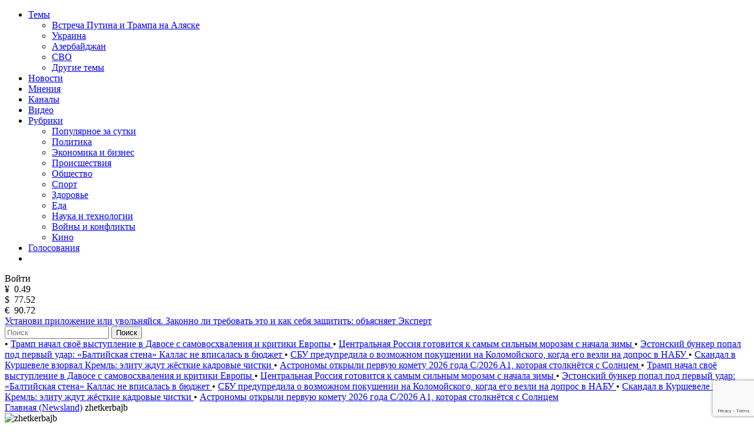

--- FILE ---
content_type: text/html; charset=utf-8
request_url: https://newsland.com/user/4296758206
body_size: 23004
content:
<!DOCTYPE html>
<html lang="ru">
<head>
    <meta charset="UTF-8">
    <title> zhetkerbajb — Блог на NewsLand</title>
    <meta name="description" content="Блог пользователя  zhetkerbajb на сайте NewsLand. Рейтинг: 90504, каналов: 0, публикаций: 9461, подписчиков: 0, комментариев: 603235">
    <link rel="canonical" href="https://newsland.com/user/4296758206">
    <meta http-equiv="X-UA-Compatible" content="IE=edge">
    <meta name="viewport" content="width=device-width, minimum-scale=1.0, maximum-scale=1.0, user-scalable=no">
    <link rel="preconnect" href="https://fonts.googleapis.com">
    <link rel="preconnect" href="https://fonts.gstatic.com" crossorigin>
    <link href="https://fonts.googleapis.com/css2?family=Manrope:wght@400;600&family=Open+Sans:wght@400;600&display=swap" rel="stylesheet">
    <link rel="stylesheet" href="/css/common.css?v=0.2.2490572">
    <style>
    
    </style>
        <link rel="stylesheet" href="/css/user.css?v=">
        <link rel="stylesheet" href="/css/mailing-settings.css?v=">
	<script src="/js/jquery.min.js?v=0.2.2490572"></script>
    
    <link rel="apple-touch-icon" sizes="180x180" href="/img/apple-touch-icon.png">
    <link rel="icon" type="image/png" sizes="32x32" href="/img/favicon-32x32.png">
    <link rel="icon" type="image/png" sizes="16x16" href="/img/favicon-16x16.png">
    <link rel="manifest" href="/img/site.webmanifest">
    <link rel="mask-icon" href="/img/safari-pinned-tab.svg" color="#5bbad5">
    <link rel="shortcut icon" href="/img/favicon.ico">
    <meta name="msapplication-TileColor" content="#da532c">
    <meta name="msapplication-config" content="/img/browserconfig.xml">
    <meta name="theme-color" content="#ffffff">
    <meta name="csrf-token" content="EcDY4di5-f4jz4RCZS3KnFKF9pxKlrLlSoOI">
    <meta property="og:type" content="profile"/>
    <meta property="og:url" content="http://newsland.com/user/4296758206">
         <meta property="og:title" content=" zhetkerbajb — Блог на NewsLand" />

        <meta property="og:image" content="https://newsland.com/img/logo_for_social_media1.jpg" />
    <script>
        const csrfToken = 'EcDY4di5-f4jz4RCZS3KnFKF9pxKlrLlSoOI';
        const userId = '';
        const isUserActive = false;
        const userStatus = '';
        const froalaKey = 'WE1B5dH4I3A3B10C7B7E6C-11ogtwigilE5idaqB2C1E7B6E1F5H5A1D3B10==';
        let ads = {}
        const ads_mock = false
        try{
            ads = JSON.parse(atob('[base64]'));
        }
        catch(e){
            console.error(e)
        }
    </script>
    <script>
        const RECAPTHA_SITE_KEY = '6LfxY0wmAAAAAGM-uYfjeXZo3ru1lspLv0AVzStp'
    </script>
    <script>
        try{
            if(window.chrome){
                let perf_nav= performance.getEntriesByType("navigation")[0]
                if(perf_nav.type=="back_forward" && perf_nav.transferSize==0){
                    window.location.reload();
                }
            }
        }
        catch(e){console.error(e)}
    </script>
    <script src="https://www.google.com/recaptcha/api.js?render=6LfxY0wmAAAAAGM-uYfjeXZo3ru1lspLv0AVzStp"></script>
    <script src="https://newsland.com/js/utils.js?v=0.2.2490572"></script>
    <script src="https://newsland.com/js/main.js?v=0.2.2490572"></script>
    <script id="share2" src="https://yastatic.net/share2/share.js?v=0.2.2490572" async></script>

    <meta name="zen-verification" content="1o7cYp4wOlwQTZmB89CPuSw3qfVb7CIwu2ENUGnqHkyufB01bmr9uuqG1UzZzySG" />
                                                    <meta name="yandex-verification" content="bab9fa9c07498bd6" />
                                                                    <meta name="google-site-verification" content="hpKTkxUKXHiO8BmHbnui6cgobXsb1HOndGA6-oOAZbw" />
                                                                    
                                                                    <!-- Google tag (gtag.js) -->
                                                                    <script async src="https://www.googletagmanager.com/gtag/js?id=G-1TS606WZM8"></script>
                                                                    <script>
                                                                      window.dataLayer = window.dataLayer || [];
                                                                      function gtag(){dataLayer.push(arguments);}
                                                                      gtag('js', new Date());
                                                                    
                                                                      gtag('config', 'G-1TS606WZM8');
                                                                    </script>
                                                                    
                                                                    <script src="https://yandex.ru/ads/system/header-bidding.js"></script>
                                                                    
                                                                    <script>window.yaContextCb = window.yaContextCb || []</script>
                                                                    <script src="https://yandex.ru/ads/system/context.js" async></script>
                                                                    
                                                                    <script async src="https://widget.sparrow.ru/js/embed.js"></script>
    
    <!-- advertronic -->
    <link rel="preconnect" href="https://cdn.advertronic.io">
    <link rel="preload" href="https://cdn.advertronic.io/b/e7cc4ed8-beae-4adc-862c-dd07dd3bbb71.json" as="fetch" type="application/json" crossorigin>
    <script src="https://cdn.advertronic.io/j/s.js" type="module"  async></script>
    <script>
        (window.advertronic = window.advertronic || {cmd:[]}).cmd.push({
            init:{userId: 'e7cc4ed8-beae-4adc-862c-dd07dd3bbb71'}
        });
    </script>
    <!--/ advertronic -->
</head>
<body class="body  light-theme">




<div class="main">
    <div class="alert-sticky-area">
        <div class="alert alert_sticky mb-10 width-full" id="commonMessageArea"></div>
    </div>

    <nav>
        <div class="mobile-nav">
            <div class="mobile-nav__menu-button mask-24px-menu-burger" data-action="mobmenu-toggle"></div>
            <div class="mobile-nav__logo">
                <a href="/"></a>
            </div>
            <a href="/search" class="mobile-nav__search-icon mask-24px-mobile-search"></a>
            <!-- для незалогиненных -->
                <div class="mobile-nav__user" data-action="login-popup-toggle">
                    <div class="mobile-nav__user-icon mask-24px-mobile-user-icon" data-action="login-popup-toggle"></div>
                </div>
        </div>

        <div class="nav">
            <!-- В мобильных это всплывающее меню -->
            <div class="menu-layer-wrapper">
                <div class="menu-layer menu-layer_not-branding" data-type="modal">
                    <div class="menu-layer__header">
                        <div class="menu-layer__header-logo">
                            <a href="/"></a>
                        </div>
                        <div class="menu-layer__header-close mask-24px-cross" data-action="mobmenu-toggle"></div>
                    </div>
                    <ul class="menu-layer__items">
                        <li class="menu-layer__items-group">
                            <a href="#" class="menu-layer__item" data-type="dropdown" data-action="subitems-toggle">Темы <span class="menu-layer__item-arrow mask-24px-mobile-nav-arrow"></span></a>
                            <ul class="menu-layer__subitems">
                                    <li class="menu-layer__subitem"><a href="/tag/vstrecha-prezidentov" >Встреча Путина и Трампа на Аляске</a></li>
                                    <li class="menu-layer__subitem"><a href="https://newsland.com/tag/ukraina" >Украина</a></li>
                                    <li class="menu-layer__subitem"><a href="/tag/azerbaydzhan" >Азербайджан</a></li>
                                    <li class="menu-layer__subitem"><a href="/tag/svo" >СВО</a></li>
                                <li class="menu-layer__subitem"><a href="/tags" >Другие темы</a></li>
                            </ul>
                        </li>
                        <li class="menu-layer__item"><a href="/new">Новости</a></li>
                        <li class="menu-layer__item"><a href="/opinions">Мнения</a></li>
                        <li class="menu-layer__item"><a href="/catalog">Каналы</a></li>
                        <li class="menu-layer__item"><a class="menu-layer__video-wrapper" href="/video">Видео <span class="menu-layer__video-icon mask-24px-mobile-video"></span></a></li>
                        <li class="menu-layer__items-group">
                            <a href="#" class="menu-layer__item" data-type="dropdown" data-action="subitems-toggle">Рубрики <span class="menu-layer__item-arrow mask-24px-mobile-nav-arrow"></span></a>
                            <ul class="menu-layer__subitems">
                                    <li class="menu-layer__subitem"><a href="/popular" >Популярное за сутки</a></li>
                                    <li class="menu-layer__subitem"><a href="/category/politika" >Политика </a></li>
                                    <li class="menu-layer__subitem"><a href="/category/ekonomika" >Экономика и бизнес </a></li>
                                    <li class="menu-layer__subitem"><a href="/category/proisshestviya" >Происшествия</a></li>
                                    <li class="menu-layer__subitem"><a href="/category/obschestvo" >Общество</a></li>
                                    <li class="menu-layer__subitem"><a href="/category/sport" >Спорт </a></li>
                                    <li class="menu-layer__subitem"><a href="/category/zdorove" >Здоровье </a></li>
                                    <li class="menu-layer__subitem"><a href="/category/eda" >Еда </a></li>
                                    <li class="menu-layer__subitem"><a href="/category/nauka-i-tehnologii" >Наука и технологии </a></li>
                                    <li class="menu-layer__subitem"><a href="/category/voyny-i-konflikty" >Войны и конфликты </a></li>
                                    <li class="menu-layer__subitem"><a href="/category/kino" >Кино </a></li>
                            </ul>
                        </li>
                        <li class="menu-layer__item"><a href="/polls">Голосования</a></li>
                        <li class="menu-layer__item">
                            <noindex><div class="menu-layer__socials">
                                <a href="https://ok.ru/newsland" target="_blank" rel="nofollow" class="menu-layer__social mask-24px-ok"></a>
                                <a href="https://vk.com/newslandcom" target="_blank" rel="nofollow" class="menu-layer__social mask-24px-vk"></a>
                                <a href="https://t.me/newslandcom" target="_blank" rel="nofollow" class="menu-layer__social mask-24px-telegram"></a>
                            </div></noindex>
                        </li>
                    </ul>
                    <div class="menu-layer__change-theme">
                        <div class="menu-layer__change-theme-btn" data-action="theme-toggle"></div>
                    </div>
                    <noindex><div class="menu-layer__profile">
                        <div class="menu-profile">
                            <div class="menu-profile__btn menu-profile__btn_change-theme" data-action="theme-toggle"></div>
                            <div class="menu-profile__btn menu-profile__btn_login" data-action="login-popup-toggle">Войти</div>
                        </div>
                    </div></noindex>
                    <div class="menu-layer__infobar">
                        <noindex><div class="menu-layer__infobar-date" data-infobar="date"></div></noindex>
                        <noindex><div class="menu-layer__infobar-currency">
                            <div class="menu-layer__infobar-currency-item">¥ &nbsp;<span>0.49</span></div>
                            <div class="menu-layer__infobar-currency-item">$ &nbsp;<span>77.52</span></div>
                            <div class="menu-layer__infobar-currency-item">€ &nbsp;<span>90.72</span></div>
                        </div></noindex>
                            <a href="https://newsland.com/post/7919712-ustanovi-prilozhenie-ili-uvolnyaysya-zakonno-li-trebovat-eto-i-kak-sebya-zaschitit-obyasnyaet-ekspert" class="menu-layer__infobar-news">
                                Установи приложение или увольняйся. Законно ли требовать это и как себя защитить: объясняет Эксперт
                            </a>
                    </div>
                    <form class="menu-layer__searchbar">
                        <input class="menu-layer__search" type="text" placeholder="Поиск" data-search-post-input="header" autocomplete="off" onkeydown="searchPost(event)">
                        <button class="menu-layer__search-btn" data-action="search-post">Поиск</button>
                    </form>
                    <div class="menu-layer__add-post-btn">
                    </div>
                </div>
            </div>
            <div class="news-line">
                    <span class="news-line__block">
                           <span class="news-line__bullet">•</span> <a href="https://newsland.com/post/7919672-tramp-nachal-svoe-vystuplenie-v-davose-s-samovoshvaleniya-i-kritiki-evropy">  Трамп начал своё выступление в Давосе с самовосхваления и критики Европы </a>
                           <span class="news-line__bullet">•</span> <a href="https://newsland.com/post/7919665-centralnaya-rossiya-gotovitsya-k-samym-silnym-morozam-s-nachala-zimy">  Центральная Россия готовится к самым сильным морозам с начала зимы </a>
                           <span class="news-line__bullet">•</span> <a href="https://newsland.com/post/7919654-estonskiy-bunker-popal-pod-pervyy-udar-baltiyskaya-stena-kallas-ne-vpisalas-v-byudzhet">  Эстонский бункер попал под первый удар: «Балтийская стена» Каллас не вписалась в бюджет </a>
                           <span class="news-line__bullet">•</span> <a href="https://newsland.com/post/7919638-sbu-predupredila-o-vozmozhnom-pokushenii-na-kolomoyskogo-kogda-ego-vezli-na-dopros-v-nabu">  СБУ предупредила о возможном покушении на Коломойского, когда его везли на допрос в НАБУ </a>
                           <span class="news-line__bullet">•</span> <a href="https://newsland.com/post/7919600-skandal-v-kurshevele-vzorval-kreml-elitu-zhdut-zhestkie-kadrovye-chistki">  Скандал в Куршевеле взорвал Кремль: элиту ждут жёсткие кадровые чистки </a>
                           <span class="news-line__bullet">•</span> <a href="https://newsland.com/post/7919584-issledovanie-30-moskvichey-v-2026-godu-planiruyut-investirovat-v-pokupku-zhilya">  Астрономы открыли первую комету 2026 года C/2026 A1, которая столкнётся с Солнцем </a>
                    </span>
                    <span class="news-line__block">
                           <span class="news-line__bullet">•</span> <a href="https://newsland.com/post/7919672-tramp-nachal-svoe-vystuplenie-v-davose-s-samovoshvaleniya-i-kritiki-evropy">  Трамп начал своё выступление в Давосе с самовосхваления и критики Европы </a>
                           <span class="news-line__bullet">•</span> <a href="https://newsland.com/post/7919665-centralnaya-rossiya-gotovitsya-k-samym-silnym-morozam-s-nachala-zimy">  Центральная Россия готовится к самым сильным морозам с начала зимы </a>
                           <span class="news-line__bullet">•</span> <a href="https://newsland.com/post/7919654-estonskiy-bunker-popal-pod-pervyy-udar-baltiyskaya-stena-kallas-ne-vpisalas-v-byudzhet">  Эстонский бункер попал под первый удар: «Балтийская стена» Каллас не вписалась в бюджет </a>
                           <span class="news-line__bullet">•</span> <a href="https://newsland.com/post/7919638-sbu-predupredila-o-vozmozhnom-pokushenii-na-kolomoyskogo-kogda-ego-vezli-na-dopros-v-nabu">  СБУ предупредила о возможном покушении на Коломойского, когда его везли на допрос в НАБУ </a>
                           <span class="news-line__bullet">•</span> <a href="https://newsland.com/post/7919600-skandal-v-kurshevele-vzorval-kreml-elitu-zhdut-zhestkie-kadrovye-chistki">  Скандал в Куршевеле взорвал Кремль: элиту ждут жёсткие кадровые чистки </a>
                           <span class="news-line__bullet">•</span> <a href="https://newsland.com/post/7919584-issledovanie-30-moskvichey-v-2026-godu-planiruyut-investirovat-v-pokupku-zhilya">  Астрономы открыли первую комету 2026 года C/2026 A1, которая столкнётся с Солнцем </a>
                    </span>
            </div>
        </div>
    </nav>
<div class="layout">
    <div class="layout__feed" data-selected-tab="posts">
        <div aria-label="Breadcrumb">
          <div class="breadcrumbs">
            <span class="breadcrumbs-item ">
              <a href="/">Главная (Newsland)</a>
            </span>
            <span class="breadcrumbs-item breadcrumbs-item--active">
               zhetkerbajb
            </span>
          </div>
        </div>
        
        <script type="application/ld+json">
        {
          "@context": "https://schema.org",
          "@type": "BreadcrumbList",
          "itemListElement": [
            {
              "@type": "ListItem",
              "position": 0,
              "name": "Главная (Newsland)",
              "item": "https://newsland.com/"
            },
            {
              "@type": "ListItem",
              "position": 1,
              "name": " zhetkerbajb",
              "item": "https://newsland.com/user/4296758206"
            }
          ]
        }
        </script>
        
        <div class="home-feed mb-20">
            <div class="home-feed__block home-feed__block_full clearfix zi-1">
                <div class="user-header">
                    <div class="user-header__avatar">
                        <div class="user-header__image">
                            <img src="https://stat.newsland.com/static/u/photo/4296758206/b.jpg" onerror="customPlaceholder(this, '/img/user_placeholder_light.svg', '/img/user_placeholder_dark.svg')" alt=" zhetkerbajb">
                        </div>
                    </div>
                    <div class="user-header__username">
                        <h1 class="user-header__h1 limiter-1"> zhetkerbajb</h1>
                    </div>
                    <div class="user-header__created">
                        На проекте с 28.08.2009 
                    </div>
                    <div class="user-header__description">
                        <div class="limiter-8">
                            
                        </div>
                        <div id="blockMessageArea">
                        </div>
                    </div>
                    <div class="user-header__stats">
                        <div class="user-header__stat-item">
                            <span class="user-header__stat-key">Рейтинг: </span>
                            <span class="user-header__stat-value user-header__stat-value_red">90504</span>
                        </div>
                        <div class="user-header__stat-item">
                            <span class="user-header__stat-key">Каналов: </span>
                            <span class="user-header__stat-value">0</span>
                        </div>
                        <div class="user-header__stat-item">
                            <span class="user-header__stat-key">Публикаций: </span>
                            <span class="user-header__stat-value">9461</span>
                        </div>
                        <div class="user-header__stat-item">
                            <span class="user-header__stat-key">Подписчиков: </span>
                            <span class="user-header__stat-value">0</span>
                        </div>
                        
                    </div>
                    <div class="user-header__buttons">
                            <a class="responsive-button responsive-button_red" target="_blank" href="/profile/ms/4296758206" data-action="link-only-auth-user" data-button-type="open-chat"><span class="user-header__btn-icon mask-chat-icon"></span></a>
                            <div class="user-header__three-dots">
                                <div class="three-dots-menu three-dots-menu_mobile-center">
                                    <div class="three-dots-menu__list" data-block-type="three-dots-menu">
                                        <div class="three-dots-menu__item" data-button="block-user" onclick="addToBlacklist(4296758206)" data-action="link-only-auth-user">
                                            Заблокировать
                                        </div>
                                        <div class="three-dots-menu__item d-none" data-button="unblock-user" onclick="removeFromBlacklist(4296758206)" data-action="link-only-auth-user">
                                            Разблокировать
                                        </div>


                                        <div class="three-dots-menu__item pt-10">
                                             <div class="three-dots-menu__item ya-share2" data-services="telegram,vkontakte,odnoklassniki" data-popup-position="outer" data-copy="extraItem" data-curtain></div>
                                        </div>


                                    </div>
                                </div>
                            </div>
                    </div>

                    <div class="user-header__tabs" data-area="tabs">
                        <div class="user-header__tab-arrow user-header__tab-arrow_left d-none" data-step="prev"></div>
                        <div class="user-header__tab" data-tab-action="posts">
                            Посты
                        </div>
                        <div class="user-header__tab" data-tab-action="channels">
                            Каналы
                        </div>
                        <div class="user-header__tab" data-tab-action="subscriptions">
                            Подписки
                        </div>
                        <div class="user-header__tab" data-tab-action="comments">
                            Комментарии
                        </div>


                        <div class="user-header__tab-arrow user-header__tab-arrow_right d-none" data-step="next"></div>
                    </div>
                </div>
            </div>
        </div>



        <!-- Пагинация -->
        <div class="home-feed mb-24 pagination-wrapper" data-tab-content="posts">
            <div class="home-feed__block home-feed__block_full pagination">

                <a href="/user/4296758206/1" class="pagination__item pagination__item--active">
                    1
                </a>
                <a href="/user/4296758206/2" class="pagination__item ">
                    2
                </a>
                <a href="/user/4296758206/3" class="pagination__item ">
                    3
                </a>
                <a href="/user/4296758206/4" class="pagination__item ">
                    4
                </a>
                <a href="/user/4296758206/5" class="pagination__item ">
                    5
                </a>
                <a href="/user/4296758206/6" class="pagination__item ">
                    6
                </a>
                <a href="/user/4296758206/7" class="pagination__item ">
                    7
                </a>
                <a href="/user/4296758206/8" class="pagination__item ">
                    8
                </a>
                <a href="/user/4296758206/9" class="pagination__item ">
                    9
                </a>
                <a href="/user/4296758206/10" class="pagination__item ">
                    10
                </a>

                <a href="/user/4296758206/2" class="pagination__item">→</a>
            </div>
        </div>

        <!-- Посты -->
        <div class="home-feed mb-24" id="postsFeed" data-tab-content="posts">
            
    <div class="home-feed__block home-feed__block_full" id="article_6256214" data-block-type="profile-posts">
        
        <a class="group-01" href="https://newsland.com/post/6256214-moskva-musulmanskaia-stoit-li-boiatsia-islamizatsii-rossii">               
                
    <div class="user-02 mb-16">
        <object class="user-02__avatar"><a href="/user/4296758206"><img src="https://stat.newsland.com/static/u/photo/4296758206/b.jpg" alt=" zhetkerbajb" title=" zhetkerbajb" onerror="avatarPlaceholder(this)" /></a></object>
        <object class="user-02__name limiter-1"><a href="/user/4296758206"> zhetkerbajb</a></object>
        <div class="user-02__time" data-date="2018-03-16T00:00:00.000Z">16.03.2018 03:00</div>
        <noindex><div class="user-02__menu">
    <div class="three-dots-menu">
        <div class="three-dots-menu__list" data-block-type="three-dots-menu">
            <div class="three-dots-menu__item" data-action="login-popup-toggle">Пожаловаться</div><div class="three-dots-menu__item" data-action="login-popup-toggle">Сохранить</div><div class="three-dots-menu__item pt-10">
    <div class="three-dots-menu__item ya-share2" data-services="telegram,vkontakte,odnoklassniki" data-popup-position="outer" data-copy="extraItem"  data-curtain data-url="https://newsland.com/post/6256214-moskva-musulmanskaia-stoit-li-boiatsia-islamizatsii-rossii" data-title="Москва мусульманская. Стоит ли бояться исламизации России"></div>
    </div>
        </div>
    </div>
    </div></noindex>
    </div>
    
            <h2 class="group-01__item-title mb-16 limiter-desktop-2">
                Москва мусульманская. Стоит ли бояться исламизации России
            </h2>
            
            <div class="group-01__item-text mb-16 limiter-3">
                За последние пятнадцать лет этнический состав прихожан московских мечетей серьезно изменился, а мусульманское пространство Москвы стало еще более разнообразным. Эти изменения связаны как с внутренней миграцией из северокавказских республик, так и с
            </div>
            
    <div class="group-01__item-image mb-16">
    <img loading="lazy" src="https://stat.newsland.com/u/u/news/2018/03/867d53790c0240969ab56c069bd3e753.JPG" alt="Москва мусульманская. Стоит ли бояться исламизации России" title="Москва мусульманская. Стоит ли бояться исламизации России" onerror="postPlaceholder(this)">
    </div>
    
            
            <div class="statbar-01 statbar-01__between">
                <span>
                    <span class="stat-01  stat-01__backing mr-10" data-action="like" data-post-id="6256214">
                        <span class="stat-01__mask-icon mask-24px-likes"></span>
                        <span class="stat-01__info" data-like-post-id="6256214">0</span>
                    </span>
                    <span class="stat-01 stat-01__backing" data-action="comment-link" data-link="https://newsland.com/post/6256214-moskva-musulmanskaia-stoit-li-boiatsia-islamizatsii-rossii#comments">
                        <span class="stat-01__mask-icon mask-24px-comments"></span>
                        <span class="stat-01__info">0</span>
                    </span>
                </span>
                <span class="stat-01">
                    <span class="stat-01__mask-icon mask-24px-views"></span>
                    <span class="stat-01__info">155</span>
                </span>
            </div>
        </a>
    </div>
    
    

    <div class="home-feed__block home-feed__block_full" id="article_6121028" data-block-type="profile-posts">
        
        <a class="group-01" href="https://newsland.com/post/6121028-verkhovnykh-pravitelei-rossii-gotoviat-v-tashkente">               
                
    <div class="user-02 mb-16">
        <object class="user-02__avatar"><a href="/user/4296758206"><img src="https://stat.newsland.com/static/u/photo/4296758206/b.jpg" alt=" zhetkerbajb" title=" zhetkerbajb" onerror="avatarPlaceholder(this)" /></a></object>
        <object class="user-02__name limiter-1"><a href="/user/4296758206"> zhetkerbajb</a></object>
        <div class="user-02__time" data-date="2017-12-13T00:00:00.000Z">13.12.2017 03:00</div>
        <noindex><div class="user-02__menu">
    <div class="three-dots-menu">
        <div class="three-dots-menu__list" data-block-type="three-dots-menu">
            <div class="three-dots-menu__item" data-action="login-popup-toggle">Пожаловаться</div><div class="three-dots-menu__item" data-action="login-popup-toggle">Сохранить</div><div class="three-dots-menu__item pt-10">
    <div class="three-dots-menu__item ya-share2" data-services="telegram,vkontakte,odnoklassniki" data-popup-position="outer" data-copy="extraItem"  data-curtain data-url="https://newsland.com/post/6121028-verkhovnykh-pravitelei-rossii-gotoviat-v-tashkente" data-title="Верховных правителей России готовят в Ташкенте"></div>
    </div>
        </div>
    </div>
    </div></noindex>
    </div>
    
            <h2 class="group-01__item-title mb-16 limiter-desktop-2">
                Верховных правителей России готовят в Ташкенте
            </h2>
            
            <div class="group-01__item-text mb-16 limiter-3">
                Либерально-демократическая партия России (ЛДПР) разместила в Ташкенте заказ на изготовление рекламной продукции в рамках подготовки к выборам президента страны. В частности, нанесение трафарета на 200 тысяч маек с изображением профиля Владимира
            </div>
            
    <div class="group-01__item-image mb-16">
    <img loading="lazy" src="https://stat.newsland.com/u/u/news/2017/12/edb481d514064ff181e575f75718aa6e.jpg" alt="Верховных правителей России готовят в Ташкенте" title="Верховных правителей России готовят в Ташкенте" onerror="postPlaceholder(this)">
    </div>
    
            
            <div class="statbar-01 statbar-01__between">
                <span>
                    <span class="stat-01  stat-01__backing mr-10" data-action="like" data-post-id="6121028">
                        <span class="stat-01__mask-icon mask-24px-likes"></span>
                        <span class="stat-01__info" data-like-post-id="6121028">0</span>
                    </span>
                    <span class="stat-01 stat-01__backing" data-action="comment-link" data-link="https://newsland.com/post/6121028-verkhovnykh-pravitelei-rossii-gotoviat-v-tashkente#comments">
                        <span class="stat-01__mask-icon mask-24px-comments"></span>
                        <span class="stat-01__info">0</span>
                    </span>
                </span>
                <span class="stat-01">
                    <span class="stat-01__mask-icon mask-24px-views"></span>
                    <span class="stat-01__info">197</span>
                </span>
            </div>
        </a>
    </div>
    
    

    <div class="home-feed__block home-feed__block_full" id="article_5709241" data-block-type="profile-posts">
        
        <a class="group-01" href="https://newsland.com/post/5709241-v-moskve-poiavilsia-shariatskii-patrul">               
                
    <div class="user-02 mb-16">
        <object class="user-02__avatar"><a href="/user/4296758206"><img src="https://stat.newsland.com/static/u/photo/4296758206/b.jpg" alt=" zhetkerbajb" title=" zhetkerbajb" onerror="avatarPlaceholder(this)" /></a></object>
        <object class="user-02__name limiter-1"><a href="/user/4296758206"> zhetkerbajb</a></object>
        <div class="user-02__time" data-date="2017-03-01T00:00:00.000Z">01.03.2017 03:00</div>
        <noindex><div class="user-02__menu">
    <div class="three-dots-menu">
        <div class="three-dots-menu__list" data-block-type="three-dots-menu">
            <div class="three-dots-menu__item" data-action="login-popup-toggle">Пожаловаться</div><div class="three-dots-menu__item" data-action="login-popup-toggle">Сохранить</div><div class="three-dots-menu__item pt-10">
    <div class="three-dots-menu__item ya-share2" data-services="telegram,vkontakte,odnoklassniki" data-popup-position="outer" data-copy="extraItem"  data-curtain data-url="https://newsland.com/post/5709241-v-moskve-poiavilsia-shariatskii-patrul" data-title="В Москве появился "шариатский патруль""></div>
    </div>
        </div>
    </div>
    </div></noindex>
    </div>
    
            <h2 class="group-01__item-title mb-16 limiter-desktop-2">
                В Москве появился "шариатский патруль"
            </h2>
            
            <div class="group-01__item-text mb-16 limiter-3">
                Стоп харам&quot;, который будет следить за &quot;соблюдением норм общечеловеческой морали&quot;, организован одним из участников проекта &quot;Стопхам&quot; .   &nbsp; &nbsp; &nbsp; &nbsp; &nbsp; &nbsp; &nbsp; &nbsp; &nbsp; &nbsp; &nbsp; &nbsp;
            </div>
            
    <div class="group-01__item-image mb-16">
    <img loading="lazy" src="https://stat.newsland.com/u/u/news/2017/03/f51e6ece026c42d9842b8bf2ebfc53e2.png" alt="В Москве появился "шариатский патруль"" title="В Москве появился "шариатский патруль"" onerror="postPlaceholder(this)">
    </div>
    
            
            <div class="statbar-01 statbar-01__between">
                <span>
                    <span class="stat-01  stat-01__backing mr-10" data-action="like" data-post-id="5709241">
                        <span class="stat-01__mask-icon mask-24px-likes"></span>
                        <span class="stat-01__info" data-like-post-id="5709241">0</span>
                    </span>
                    <span class="stat-01 stat-01__backing" data-action="comment-link" data-link="https://newsland.com/post/5709241-v-moskve-poiavilsia-shariatskii-patrul#comments">
                        <span class="stat-01__mask-icon mask-24px-comments"></span>
                        <span class="stat-01__info">0</span>
                    </span>
                </span>
                <span class="stat-01">
                    <span class="stat-01__mask-icon mask-24px-views"></span>
                    <span class="stat-01__info">166</span>
                </span>
            </div>
        </a>
    </div>
    
    

    <div class="home-feed__block home-feed__block_full" id="article_5219606" data-block-type="profile-posts">
        
        <a class="group-01" href="https://newsland.com/post/5219606-poroshenko-predlozhili-priznat-edinuiu-rossiiu-terroristicheskoi-organizatsiei">               
                
    <div class="user-02 mb-16">
        <object class="user-02__avatar"><a href="/user/4296758206"><img src="https://stat.newsland.com/static/u/photo/4296758206/b.jpg" alt=" zhetkerbajb" title=" zhetkerbajb" onerror="avatarPlaceholder(this)" /></a></object>
        <object class="user-02__name limiter-1"><a href="/user/4296758206"> zhetkerbajb</a></object>
        <div class="user-02__time" data-date="2016-05-06T00:00:00.000Z">06.05.2016 03:00</div>
        <noindex><div class="user-02__menu">
    <div class="three-dots-menu">
        <div class="three-dots-menu__list" data-block-type="three-dots-menu">
            <div class="three-dots-menu__item" data-action="login-popup-toggle">Пожаловаться</div><div class="three-dots-menu__item" data-action="login-popup-toggle">Сохранить</div><div class="three-dots-menu__item pt-10">
    <div class="three-dots-menu__item ya-share2" data-services="telegram,vkontakte,odnoklassniki" data-popup-position="outer" data-copy="extraItem"  data-curtain data-url="https://newsland.com/post/5219606-poroshenko-predlozhili-priznat-edinuiu-rossiiu-terroristicheskoi-organizatsiei" data-title="Порошенко предложили признать «Единую Россию» «террористической организацией»"></div>
    </div>
        </div>
    </div>
    </div></noindex>
    </div>
    
            <h2 class="group-01__item-title mb-16 limiter-desktop-2">
                Порошенко предложили признать «Единую Россию» «террористической организацией»
            </h2>
            
            <div class="group-01__item-text mb-16 limiter-3">
                Порошенко предложили признать  Единую Россию  &laquo;террористической организацией&raquo; На сайте президента Украины Петра Порошенко появилась петиция о признании &laquo;Единой России&raquo; террористической организацией. По мнению авторов
            </div>
            
    <div class="group-01__item-image mb-16">
    <img loading="lazy" src="https://stat.newsland.com/u/u/news/2016/05/87e44c9f5793466ca1ba76cc4416ec65.jpg" alt="Порошенко предложили признать «Единую Россию» «террористической организацией»" title="Порошенко предложили признать «Единую Россию» «террористической организацией»" onerror="postPlaceholder(this)">
    </div>
    
            
            <div class="statbar-01 statbar-01__between">
                <span>
                    <span class="stat-01  stat-01__backing mr-10" data-action="like" data-post-id="5219606">
                        <span class="stat-01__mask-icon mask-24px-likes"></span>
                        <span class="stat-01__info" data-like-post-id="5219606">0</span>
                    </span>
                    <span class="stat-01 stat-01__backing" data-action="comment-link" data-link="https://newsland.com/post/5219606-poroshenko-predlozhili-priznat-edinuiu-rossiiu-terroristicheskoi-organizatsiei#comments">
                        <span class="stat-01__mask-icon mask-24px-comments"></span>
                        <span class="stat-01__info">0</span>
                    </span>
                </span>
                <span class="stat-01">
                    <span class="stat-01__mask-icon mask-24px-views"></span>
                    <span class="stat-01__info">166</span>
                </span>
            </div>
        </a>
    </div>
    
    

    <div class="home-feed__block home-feed__block_full" id="article_5207295" data-block-type="profile-posts">
        
        <a class="group-01" href="https://newsland.com/post/5207295-tsb-sokhranil-kliuchevuiu-stavku-na-urovne-11-protsentov">               
                
    <div class="user-02 mb-16">
        <object class="user-02__avatar"><a href="/user/4296758206"><img src="https://stat.newsland.com/static/u/photo/4296758206/b.jpg" alt=" zhetkerbajb" title=" zhetkerbajb" onerror="avatarPlaceholder(this)" /></a></object>
        <object class="user-02__name limiter-1"><a href="/user/4296758206"> zhetkerbajb</a></object>
        <div class="user-02__time" data-date="2016-04-29T00:00:00.000Z">29.04.2016 03:00</div>
        <noindex><div class="user-02__menu">
    <div class="three-dots-menu">
        <div class="three-dots-menu__list" data-block-type="three-dots-menu">
            <div class="three-dots-menu__item" data-action="login-popup-toggle">Пожаловаться</div><div class="three-dots-menu__item" data-action="login-popup-toggle">Сохранить</div><div class="three-dots-menu__item pt-10">
    <div class="three-dots-menu__item ya-share2" data-services="telegram,vkontakte,odnoklassniki" data-popup-position="outer" data-copy="extraItem"  data-curtain data-url="https://newsland.com/post/5207295-tsb-sokhranil-kliuchevuiu-stavku-na-urovne-11-protsentov" data-title="ЦБ сохранил ключевую ставку на уровне 11 процентов"></div>
    </div>
        </div>
    </div>
    </div></noindex>
    </div>
    
            <h2 class="group-01__item-title mb-16 limiter-desktop-2">
                ЦБ сохранил ключевую ставку на уровне 11 процентов
            </h2>
            
            <div class="group-01__item-text mb-16 limiter-3">
                Совет директоров Банка России принял решение сохранить ключевую ставку на уровне 11 процентов. Соответствующая информация содержится в сообщении регулятора, опубликованном в пятницу, 29 апреля.  Совет директоров отмечает позитивные процессы
            </div>
            
    <div class="group-01__item-image mb-16">
    <img loading="lazy" src="https://stat.newsland.com/u/u/news/2016/04/9b317fa3e77045a89b551c9b41295a3c.jpg" alt="ЦБ сохранил ключевую ставку на уровне 11 процентов" title="ЦБ сохранил ключевую ставку на уровне 11 процентов" onerror="postPlaceholder(this)">
    </div>
    
            
            <div class="statbar-01 statbar-01__between">
                <span>
                    <span class="stat-01  stat-01__backing mr-10" data-action="like" data-post-id="5207295">
                        <span class="stat-01__mask-icon mask-24px-likes"></span>
                        <span class="stat-01__info" data-like-post-id="5207295">0</span>
                    </span>
                    <span class="stat-01 stat-01__backing" data-action="comment-link" data-link="https://newsland.com/post/5207295-tsb-sokhranil-kliuchevuiu-stavku-na-urovne-11-protsentov#comments">
                        <span class="stat-01__mask-icon mask-24px-comments"></span>
                        <span class="stat-01__info">0</span>
                    </span>
                </span>
                <span class="stat-01">
                    <span class="stat-01__mask-icon mask-24px-views"></span>
                    <span class="stat-01__info">169</span>
                </span>
            </div>
        </a>
    </div>
    
    

    <div class="home-feed__block home-feed__block_full" id="article_5189017" data-block-type="profile-posts">
        
        <a class="group-01" href="https://newsland.com/post/5189017-evrokomissiia-predlozhila-ukraine-bezvizovyi-rezhim">               
                
    <div class="user-02 mb-16">
        <object class="user-02__avatar"><a href="/user/4296758206"><img src="https://stat.newsland.com/static/u/photo/4296758206/b.jpg" alt=" zhetkerbajb" title=" zhetkerbajb" onerror="avatarPlaceholder(this)" /></a></object>
        <object class="user-02__name limiter-1"><a href="/user/4296758206"> zhetkerbajb</a></object>
        <div class="user-02__time" data-date="2016-04-20T00:00:00.000Z">20.04.2016 03:00</div>
        <noindex><div class="user-02__menu">
    <div class="three-dots-menu">
        <div class="three-dots-menu__list" data-block-type="three-dots-menu">
            <div class="three-dots-menu__item" data-action="login-popup-toggle">Пожаловаться</div><div class="three-dots-menu__item" data-action="login-popup-toggle">Сохранить</div><div class="three-dots-menu__item pt-10">
    <div class="three-dots-menu__item ya-share2" data-services="telegram,vkontakte,odnoklassniki" data-popup-position="outer" data-copy="extraItem"  data-curtain data-url="https://newsland.com/post/5189017-evrokomissiia-predlozhila-ukraine-bezvizovyi-rezhim" data-title="Еврокомиссия предложила Украине безвизовый режим"></div>
    </div>
        </div>
    </div>
    </div></noindex>
    </div>
    
            <h2 class="group-01__item-title mb-16 limiter-desktop-2">
                Еврокомиссия предложила Украине безвизовый режим
            </h2>
            
            <div class="group-01__item-text mb-16 limiter-3">
                Европейская комиссия (ЕК) официально предложила Украине отмену безвизового режима. Об этом в среду, 20 апреля, заявил в Брюсселе официальный представитель ЕК Маргаритис Схинас, передает ТАСС.  Еврокомиссия сегодня предлагает безвизовый режим для
            </div>
            
    <div class="group-01__item-image mb-16">
    <img loading="lazy" src="https://stat.newsland.com/u/u/news/2016/04/1318eb6d795b4eb1a49e05b5105b4946.jpg" alt="Еврокомиссия предложила Украине безвизовый режим" title="Еврокомиссия предложила Украине безвизовый режим" onerror="postPlaceholder(this)">
    </div>
    
            
            <div class="statbar-01 statbar-01__between">
                <span>
                    <span class="stat-01  stat-01__backing mr-10" data-action="like" data-post-id="5189017">
                        <span class="stat-01__mask-icon mask-24px-likes"></span>
                        <span class="stat-01__info" data-like-post-id="5189017">0</span>
                    </span>
                    <span class="stat-01 stat-01__backing" data-action="comment-link" data-link="https://newsland.com/post/5189017-evrokomissiia-predlozhila-ukraine-bezvizovyi-rezhim#comments">
                        <span class="stat-01__mask-icon mask-24px-comments"></span>
                        <span class="stat-01__info">0</span>
                    </span>
                </span>
                <span class="stat-01">
                    <span class="stat-01__mask-icon mask-24px-views"></span>
                    <span class="stat-01__info">149</span>
                </span>
            </div>
        </a>
    </div>
    
    

    <div class="home-feed__block home-feed__block_full" id="article_5189024" data-block-type="profile-posts">
        
        <a class="group-01" href="https://newsland.com/post/5189024-bolshinstvo-rossiiskikh-grazhdan-vystupili-za-perezakhoronenie-tela-lenina">               
                
    <div class="user-02 mb-16">
        <object class="user-02__avatar"><a href="/user/4296758206"><img src="https://stat.newsland.com/static/u/photo/4296758206/b.jpg" alt=" zhetkerbajb" title=" zhetkerbajb" onerror="avatarPlaceholder(this)" /></a></object>
        <object class="user-02__name limiter-1"><a href="/user/4296758206"> zhetkerbajb</a></object>
        <div class="user-02__time" data-date="2016-04-20T00:00:00.000Z">20.04.2016 03:00</div>
        <noindex><div class="user-02__menu">
    <div class="three-dots-menu">
        <div class="three-dots-menu__list" data-block-type="three-dots-menu">
            <div class="three-dots-menu__item" data-action="login-popup-toggle">Пожаловаться</div><div class="three-dots-menu__item" data-action="login-popup-toggle">Сохранить</div><div class="three-dots-menu__item pt-10">
    <div class="three-dots-menu__item ya-share2" data-services="telegram,vkontakte,odnoklassniki" data-popup-position="outer" data-copy="extraItem"  data-curtain data-url="https://newsland.com/post/5189024-bolshinstvo-rossiiskikh-grazhdan-vystupili-za-perezakhoronenie-tela-lenina" data-title="Большинство российских граждан выступили за перезахоронение тела Ленина"></div>
    </div>
        </div>
    </div>
    </div></noindex>
    </div>
    
            <h2 class="group-01__item-title mb-16 limiter-desktop-2">
                Большинство российских граждан выступили за перезахоронение тела Ленина
            </h2>
            
            <div class="group-01__item-text mb-16 limiter-3">
                Большинство российских граждан выступили за перезахоронение тела Ленина .С этим согласились 60% населения.Большинство российских граждан выступили за перезахоронение тела Ленина. С тем, что останки вождя нужно предать земле согласились 60%
            </div>
            
    <div class="group-01__item-image mb-16">
    <img loading="lazy" src="https://stat.newsland.com/u/u/news/2016/04/5651c58b7089421796724fb7322e5105.jpg" alt="Большинство российских граждан выступили за перезахоронение тела Ленина" title="Большинство российских граждан выступили за перезахоронение тела Ленина" onerror="postPlaceholder(this)">
    </div>
    
            
            <div class="statbar-01 statbar-01__between">
                <span>
                    <span class="stat-01  stat-01__backing mr-10" data-action="like" data-post-id="5189024">
                        <span class="stat-01__mask-icon mask-24px-likes"></span>
                        <span class="stat-01__info" data-like-post-id="5189024">0</span>
                    </span>
                    <span class="stat-01 stat-01__backing" data-action="comment-link" data-link="https://newsland.com/post/5189024-bolshinstvo-rossiiskikh-grazhdan-vystupili-za-perezakhoronenie-tela-lenina#comments">
                        <span class="stat-01__mask-icon mask-24px-comments"></span>
                        <span class="stat-01__info">0</span>
                    </span>
                </span>
                <span class="stat-01">
                    <span class="stat-01__mask-icon mask-24px-views"></span>
                    <span class="stat-01__info">171</span>
                </span>
            </div>
        </a>
    </div>
    
    

    <div class="home-feed__block home-feed__block_full" id="article_5160212" data-block-type="profile-posts">
        
        <a class="group-01" href="https://newsland.com/post/5160212-putin-spisal-uzbekistanu-865-mln-gosudarstvennogo-dolga">               
                
    <div class="user-02 mb-16">
        <object class="user-02__avatar"><a href="/user/4296758206"><img src="https://stat.newsland.com/static/u/photo/4296758206/b.jpg" alt=" zhetkerbajb" title=" zhetkerbajb" onerror="avatarPlaceholder(this)" /></a></object>
        <object class="user-02__name limiter-1"><a href="/user/4296758206"> zhetkerbajb</a></object>
        <div class="user-02__time" data-date="2016-04-06T00:00:00.000Z">06.04.2016 03:00</div>
        <noindex><div class="user-02__menu">
    <div class="three-dots-menu">
        <div class="three-dots-menu__list" data-block-type="three-dots-menu">
            <div class="three-dots-menu__item" data-action="login-popup-toggle">Пожаловаться</div><div class="three-dots-menu__item" data-action="login-popup-toggle">Сохранить</div><div class="three-dots-menu__item pt-10">
    <div class="three-dots-menu__item ya-share2" data-services="telegram,vkontakte,odnoklassniki" data-popup-position="outer" data-copy="extraItem"  data-curtain data-url="https://newsland.com/post/5160212-putin-spisal-uzbekistanu-865-mln-gosudarstvennogo-dolga" data-title="Путин списал Узбекистану $865 млн государственного долга"></div>
    </div>
        </div>
    </div>
    </div></noindex>
    </div>
    
            <h2 class="group-01__item-title mb-16 limiter-desktop-2">
                Путин списал Узбекистану $865 млн государственного долга
            </h2>
            
            <div class="group-01__item-text mb-16 limiter-3">
                Президент России Владимир Путин списал Узбекистану долг в размере $865 млн. Указ, подписанный президентом РФ 5 апреля, ратифицирует соглашение между Россией и Узбекистаном об урегулировании взаимных финансовых требований и обязательств, которое было
            </div>
            
    <div class="group-01__item-image mb-16">
    <img loading="lazy" src="https://stat.newsland.com/u/u/news/2016/04/5160212.jpg" alt="Путин списал Узбекистану $865 млн государственного долга" title="Путин списал Узбекистану $865 млн государственного долга" onerror="postPlaceholder(this)">
    </div>
    
            
            <div class="statbar-01 statbar-01__between">
                <span>
                    <span class="stat-01  stat-01__backing mr-10" data-action="like" data-post-id="5160212">
                        <span class="stat-01__mask-icon mask-24px-likes"></span>
                        <span class="stat-01__info" data-like-post-id="5160212">2</span>
                    </span>
                    <span class="stat-01 stat-01__backing" data-action="comment-link" data-link="https://newsland.com/post/5160212-putin-spisal-uzbekistanu-865-mln-gosudarstvennogo-dolga#comments">
                        <span class="stat-01__mask-icon mask-24px-comments"></span>
                        <span class="stat-01__info">27</span>
                    </span>
                </span>
                <span class="stat-01">
                    <span class="stat-01__mask-icon mask-24px-views"></span>
                    <span class="stat-01__info">1336</span>
                </span>
            </div>
        </a>
    </div>
    
    

    <div class="home-feed__block home-feed__block_full" id="article_5126248" data-block-type="profile-posts">
        
        <a class="group-01" href="https://newsland.com/post/5126248-patriarkh-kirill-prava-cheloveka-eto-eres-revoliutsiia-protiv-boga">               
                
    <div class="user-02 mb-16">
        <object class="user-02__avatar"><a href="/user/4296758206"><img src="https://stat.newsland.com/static/u/photo/4296758206/b.jpg" alt=" zhetkerbajb" title=" zhetkerbajb" onerror="avatarPlaceholder(this)" /></a></object>
        <object class="user-02__name limiter-1"><a href="/user/4296758206"> zhetkerbajb</a></object>
        <div class="user-02__time" data-date="2016-03-20T00:00:00.000Z">20.03.2016 03:00</div>
        <noindex><div class="user-02__menu">
    <div class="three-dots-menu">
        <div class="three-dots-menu__list" data-block-type="three-dots-menu">
            <div class="three-dots-menu__item" data-action="login-popup-toggle">Пожаловаться</div><div class="three-dots-menu__item" data-action="login-popup-toggle">Сохранить</div><div class="three-dots-menu__item pt-10">
    <div class="three-dots-menu__item ya-share2" data-services="telegram,vkontakte,odnoklassniki" data-popup-position="outer" data-copy="extraItem"  data-curtain data-url="https://newsland.com/post/5126248-patriarkh-kirill-prava-cheloveka-eto-eres-revoliutsiia-protiv-boga" data-title="Патриарх Кирилл: Права человека — это ересь, революция против Бога"></div>
    </div>
        </div>
    </div>
    </div></noindex>
    </div>
    
            <h2 class="group-01__item-title mb-16 limiter-desktop-2">
                Патриарх Кирилл: Права человека — это ересь, революция против Бога
            </h2>
            
            <div class="group-01__item-text mb-16 limiter-3">
                Глава Русской православнйо церкви (РПЦ) назвал ересью  человекопоклонничество и защиту прав . В новое время универсальным критерием истины стал человек и его права и началось революционное изгнание Бога из человеческой жизни, из жизни общества,
            </div>
            
    <div class="group-01__item-image mb-16">
    <img loading="lazy" src="https://stat.newsland.com/u/u/news/2016/03/040e1b121a464fb2a76eafb0ff3acca0.jpg" alt="Патриарх Кирилл: Права человека — это ересь, революция против Бога" title="Патриарх Кирилл: Права человека — это ересь, революция против Бога" onerror="postPlaceholder(this)">
    </div>
    
            
            <div class="statbar-01 statbar-01__between">
                <span>
                    <span class="stat-01  stat-01__backing mr-10" data-action="like" data-post-id="5126248">
                        <span class="stat-01__mask-icon mask-24px-likes"></span>
                        <span class="stat-01__info" data-like-post-id="5126248">0</span>
                    </span>
                    <span class="stat-01 stat-01__backing" data-action="comment-link" data-link="https://newsland.com/post/5126248-patriarkh-kirill-prava-cheloveka-eto-eres-revoliutsiia-protiv-boga#comments">
                        <span class="stat-01__mask-icon mask-24px-comments"></span>
                        <span class="stat-01__info">0</span>
                    </span>
                </span>
                <span class="stat-01">
                    <span class="stat-01__mask-icon mask-24px-views"></span>
                    <span class="stat-01__info">145</span>
                </span>
            </div>
        </a>
    </div>
    
    

    <div class="home-feed__block home-feed__block_full" id="article_5118584" data-block-type="profile-posts">
        
        <a class="group-01" href="https://newsland.com/post/5118584-gorbachiov-ia-vsegda-khotel-sokhranit-sovetskii-soiuz">               
                
    <div class="user-02 mb-16">
        <object class="user-02__avatar"><a href="/user/4296758206"><img src="https://stat.newsland.com/static/u/photo/4296758206/b.jpg" alt=" zhetkerbajb" title=" zhetkerbajb" onerror="avatarPlaceholder(this)" /></a></object>
        <object class="user-02__name limiter-1"><a href="/user/4296758206"> zhetkerbajb</a></object>
        <div class="user-02__time" data-date="2016-03-17T00:00:00.000Z">17.03.2016 03:00</div>
        <noindex><div class="user-02__menu">
    <div class="three-dots-menu">
        <div class="three-dots-menu__list" data-block-type="three-dots-menu">
            <div class="three-dots-menu__item" data-action="login-popup-toggle">Пожаловаться</div><div class="three-dots-menu__item" data-action="login-popup-toggle">Сохранить</div><div class="three-dots-menu__item pt-10">
    <div class="three-dots-menu__item ya-share2" data-services="telegram,vkontakte,odnoklassniki" data-popup-position="outer" data-copy="extraItem"  data-curtain data-url="https://newsland.com/post/5118584-gorbachiov-ia-vsegda-khotel-sokhranit-sovetskii-soiuz" data-title="Горбачёв: я всегда хотел сохранить Советский Союз"></div>
    </div>
        </div>
    </div>
    </div></noindex>
    </div>
    
            <h2 class="group-01__item-title mb-16 limiter-desktop-2">
                Горбачёв: я всегда хотел сохранить Советский Союз
            </h2>
            
            <div class="group-01__item-text mb-16 limiter-3">
                Первый президент СССР Михаил Горбачёв заявил  Русской службе новостей , что всегда хотел сохранить Советский Союз. Он уточнил, что именно так голосовал на референдуме в 1991 году. &laquo;Ясно, на том референдуме я был в числе тех, кто хотел
            </div>
            
    <div class="group-01__item-image mb-16">
    <img loading="lazy" src="https://stat.newsland.com/u/u/news/2016/03/da4ac86e645e45f29e463a68f0f1a5bf.jpg" alt="Горбачёв: я всегда хотел сохранить Советский Союз" title="Горбачёв: я всегда хотел сохранить Советский Союз" onerror="postPlaceholder(this)">
    </div>
    
            
            <div class="statbar-01 statbar-01__between">
                <span>
                    <span class="stat-01  stat-01__backing mr-10" data-action="like" data-post-id="5118584">
                        <span class="stat-01__mask-icon mask-24px-likes"></span>
                        <span class="stat-01__info" data-like-post-id="5118584">0</span>
                    </span>
                    <span class="stat-01 stat-01__backing" data-action="comment-link" data-link="https://newsland.com/post/5118584-gorbachiov-ia-vsegda-khotel-sokhranit-sovetskii-soiuz#comments">
                        <span class="stat-01__mask-icon mask-24px-comments"></span>
                        <span class="stat-01__info">44</span>
                    </span>
                </span>
                <span class="stat-01">
                    <span class="stat-01__mask-icon mask-24px-views"></span>
                    <span class="stat-01__info">1425</span>
                </span>
            </div>
        </a>
    </div>
    
    

    <div class="home-feed__block home-feed__block_full" id="article_5110153" data-block-type="profile-posts">
        
        <a class="group-01" href="https://newsland.com/post/5110153-lavrov-obiasnil-legitimnost-deiatelnosti-amerikanskoi-koalitsii-v-sirii">               
                
    <div class="user-02 mb-16">
        <object class="user-02__avatar"><a href="/user/4296758206"><img src="https://stat.newsland.com/static/u/photo/4296758206/b.jpg" alt=" zhetkerbajb" title=" zhetkerbajb" onerror="avatarPlaceholder(this)" /></a></object>
        <object class="user-02__name limiter-1"><a href="/user/4296758206"> zhetkerbajb</a></object>
        <div class="user-02__time" data-date="2016-03-13T00:00:00.000Z">13.03.2016 03:00</div>
        <noindex><div class="user-02__menu">
    <div class="three-dots-menu">
        <div class="three-dots-menu__list" data-block-type="three-dots-menu">
            <div class="three-dots-menu__item" data-action="login-popup-toggle">Пожаловаться</div><div class="three-dots-menu__item" data-action="login-popup-toggle">Сохранить</div><div class="three-dots-menu__item pt-10">
    <div class="three-dots-menu__item ya-share2" data-services="telegram,vkontakte,odnoklassniki" data-popup-position="outer" data-copy="extraItem"  data-curtain data-url="https://newsland.com/post/5110153-lavrov-obiasnil-legitimnost-deiatelnosti-amerikanskoi-koalitsii-v-sirii" data-title="Лавров объяснил легитимность деятельности американской коалиции в Сирии"></div>
    </div>
        </div>
    </div>
    </div></noindex>
    </div>
    
            <h2 class="group-01__item-title mb-16 limiter-desktop-2">
                Лавров объяснил легитимность деятельности американской коалиции в Сирии
            </h2>
            
            <div class="group-01__item-text mb-16 limiter-3">
                Лавров объяснил легитимность деятельности американской коалиции в Сирии   &nbsp; &nbsp; &nbsp; &nbsp; &nbsp; &nbsp; &nbsp; &nbsp; &nbsp; &nbsp; &nbsp; &nbsp; &nbsp; &nbsp; &nbsp; &nbsp; &nbsp; Взаимодействие РФ и США по Сирии устранило имевшиеся
            </div>
            
    <div class="group-01__item-image mb-16">
    <img loading="lazy" src="https://stat.newsland.com/u/u/news/2016/03/7aebd504bb9b4601b15c51f36f29b5cd.jpg" alt="Лавров объяснил легитимность деятельности американской коалиции в Сирии" title="Лавров объяснил легитимность деятельности американской коалиции в Сирии" onerror="postPlaceholder(this)">
    </div>
    
            
            <div class="statbar-01 statbar-01__between">
                <span>
                    <span class="stat-01  stat-01__backing mr-10" data-action="like" data-post-id="5110153">
                        <span class="stat-01__mask-icon mask-24px-likes"></span>
                        <span class="stat-01__info" data-like-post-id="5110153">0</span>
                    </span>
                    <span class="stat-01 stat-01__backing" data-action="comment-link" data-link="https://newsland.com/post/5110153-lavrov-obiasnil-legitimnost-deiatelnosti-amerikanskoi-koalitsii-v-sirii#comments">
                        <span class="stat-01__mask-icon mask-24px-comments"></span>
                        <span class="stat-01__info">0</span>
                    </span>
                </span>
                <span class="stat-01">
                    <span class="stat-01__mask-icon mask-24px-views"></span>
                    <span class="stat-01__info">123</span>
                </span>
            </div>
        </a>
    </div>
    
    

    <div class="home-feed__block home-feed__block_full" id="article_5110329" data-block-type="profile-posts">
        
        <a class="group-01" href="https://newsland.com/post/5110329-patriarkh-kirill-pokaialsia-pered-narodom">               
                
    <div class="user-02 mb-16">
        <object class="user-02__avatar"><a href="/user/4296758206"><img src="https://stat.newsland.com/static/u/photo/4296758206/b.jpg" alt=" zhetkerbajb" title=" zhetkerbajb" onerror="avatarPlaceholder(this)" /></a></object>
        <object class="user-02__name limiter-1"><a href="/user/4296758206"> zhetkerbajb</a></object>
        <div class="user-02__time" data-date="2016-03-13T00:00:00.000Z">13.03.2016 03:00</div>
        <noindex><div class="user-02__menu">
    <div class="three-dots-menu">
        <div class="three-dots-menu__list" data-block-type="three-dots-menu">
            <div class="three-dots-menu__item" data-action="login-popup-toggle">Пожаловаться</div><div class="three-dots-menu__item" data-action="login-popup-toggle">Сохранить</div><div class="three-dots-menu__item pt-10">
    <div class="three-dots-menu__item ya-share2" data-services="telegram,vkontakte,odnoklassniki" data-popup-position="outer" data-copy="extraItem"  data-curtain data-url="https://newsland.com/post/5110329-patriarkh-kirill-pokaialsia-pered-narodom" data-title="Патриарх Кирилл покаялся перед народом"></div>
    </div>
        </div>
    </div>
    </div></noindex>
    </div>
    
            <h2 class="group-01__item-title mb-16 limiter-desktop-2">
                Патриарх Кирилл покаялся перед народом
            </h2>
            
            <div class="group-01__item-text mb-16 limiter-3">
                Патриарх Кирилл покаялся перед народом   &nbsp; &nbsp; &nbsp; &nbsp; &nbsp; &nbsp; &nbsp; &nbsp; &nbsp; &nbsp; &nbsp; &nbsp; &nbsp; &nbsp; &nbsp; &nbsp; &nbsp; &nbsp; &nbsp; &nbsp; &nbsp; &nbsp; &nbsp; &nbsp; &nbsp; &nbsp; &nbsp; &nbsp; &nbsp;
            </div>
            
    <div class="group-01__item-image mb-16">
    <img loading="lazy" src="https://stat.newsland.com/u/u/news/2016/03/856ee9c827e34d16be2b419b30845b2c.jpg" alt="Патриарх Кирилл покаялся перед народом" title="Патриарх Кирилл покаялся перед народом" onerror="postPlaceholder(this)">
    </div>
    
            
            <div class="statbar-01 statbar-01__between">
                <span>
                    <span class="stat-01  stat-01__backing mr-10" data-action="like" data-post-id="5110329">
                        <span class="stat-01__mask-icon mask-24px-likes"></span>
                        <span class="stat-01__info" data-like-post-id="5110329">0</span>
                    </span>
                    <span class="stat-01 stat-01__backing" data-action="comment-link" data-link="https://newsland.com/post/5110329-patriarkh-kirill-pokaialsia-pered-narodom#comments">
                        <span class="stat-01__mask-icon mask-24px-comments"></span>
                        <span class="stat-01__info">0</span>
                    </span>
                </span>
                <span class="stat-01">
                    <span class="stat-01__mask-icon mask-24px-views"></span>
                    <span class="stat-01__info">138</span>
                </span>
            </div>
        </a>
    </div>
    
    

    <div class="home-feed__block home-feed__block_full" id="article_5108194" data-block-type="profile-posts">
        
        <a class="group-01" href="https://newsland.com/post/5108194-vtsiom-grazhdane-rossii-doveriaiut-nashim-oprosam">               
                
    <div class="user-02 mb-16">
        <object class="user-02__avatar"><a href="/user/4296758206"><img src="https://stat.newsland.com/static/u/photo/4296758206/b.jpg" alt=" zhetkerbajb" title=" zhetkerbajb" onerror="avatarPlaceholder(this)" /></a></object>
        <object class="user-02__name limiter-1"><a href="/user/4296758206"> zhetkerbajb</a></object>
        <div class="user-02__time" data-date="2016-03-12T00:00:00.000Z">12.03.2016 03:00</div>
        <noindex><div class="user-02__menu">
    <div class="three-dots-menu">
        <div class="three-dots-menu__list" data-block-type="three-dots-menu">
            <div class="three-dots-menu__item" data-action="login-popup-toggle">Пожаловаться</div><div class="three-dots-menu__item" data-action="login-popup-toggle">Сохранить</div><div class="three-dots-menu__item pt-10">
    <div class="three-dots-menu__item ya-share2" data-services="telegram,vkontakte,odnoklassniki" data-popup-position="outer" data-copy="extraItem"  data-curtain data-url="https://newsland.com/post/5108194-vtsiom-grazhdane-rossii-doveriaiut-nashim-oprosam" data-title="ВЦИОМ: граждане России доверяют нашим опросам"></div>
    </div>
        </div>
    </div>
    </div></noindex>
    </div>
    
            <h2 class="group-01__item-title mb-16 limiter-desktop-2">
                ВЦИОМ: граждане России доверяют нашим опросам
            </h2>
            
            <div class="group-01__item-text mb-16 limiter-3">
                Граждане России доверяют опросам ВЦИОМ, сообщил в эфире  Русской службы новостей  генеральный директор ВЦИОМ Валерий Фёдоров. &laquo;Каждый год в ноябре на День социолога мы спрашиваем, доверяют ли люди нашим данным, нужно ли публиковать эти данные.
            </div>
            
    <div class="group-01__item-image mb-16">
    <img loading="lazy" src="https://stat.newsland.com/u/u/news/2016/03/5108194.jpg" alt="ВЦИОМ: граждане России доверяют нашим опросам" title="ВЦИОМ: граждане России доверяют нашим опросам" onerror="postPlaceholder(this)">
    </div>
    
            
            <div class="statbar-01 statbar-01__between">
                <span>
                    <span class="stat-01  stat-01__backing mr-10" data-action="like" data-post-id="5108194">
                        <span class="stat-01__mask-icon mask-24px-likes"></span>
                        <span class="stat-01__info" data-like-post-id="5108194">-3</span>
                    </span>
                    <span class="stat-01 stat-01__backing" data-action="comment-link" data-link="https://newsland.com/post/5108194-vtsiom-grazhdane-rossii-doveriaiut-nashim-oprosam#comments">
                        <span class="stat-01__mask-icon mask-24px-comments"></span>
                        <span class="stat-01__info">47</span>
                    </span>
                </span>
                <span class="stat-01">
                    <span class="stat-01__mask-icon mask-24px-views"></span>
                    <span class="stat-01__info">1539</span>
                </span>
            </div>
        </a>
    </div>
    
    

    <div class="home-feed__block home-feed__block_full" id="article_5059279" data-block-type="profile-posts">
        
        <a class="group-01" href="https://newsland.com/post/5059279-genprokuratura-priznala-vznosy-za-kapremont-nekonstitutsionnymi">               
                
    <div class="user-02 mb-16">
        <object class="user-02__avatar"><a href="/user/4296758206"><img src="https://stat.newsland.com/static/u/photo/4296758206/b.jpg" alt=" zhetkerbajb" title=" zhetkerbajb" onerror="avatarPlaceholder(this)" /></a></object>
        <object class="user-02__name limiter-1"><a href="/user/4296758206"> zhetkerbajb</a></object>
        <div class="user-02__time" data-date="2016-02-20T00:00:00.000Z">20.02.2016 03:00</div>
        <noindex><div class="user-02__menu">
    <div class="three-dots-menu">
        <div class="three-dots-menu__list" data-block-type="three-dots-menu">
            <div class="three-dots-menu__item" data-action="login-popup-toggle">Пожаловаться</div><div class="three-dots-menu__item" data-action="login-popup-toggle">Сохранить</div><div class="three-dots-menu__item pt-10">
    <div class="three-dots-menu__item ya-share2" data-services="telegram,vkontakte,odnoklassniki" data-popup-position="outer" data-copy="extraItem"  data-curtain data-url="https://newsland.com/post/5059279-genprokuratura-priznala-vznosy-za-kapremont-nekonstitutsionnymi" data-title="Генпрокуратура признала взносы за капремонт неконституционными"></div>
    </div>
        </div>
    </div>
    </div></noindex>
    </div>
    
            <h2 class="group-01__item-title mb-16 limiter-desktop-2">
                Генпрокуратура признала взносы за капремонт неконституционными
            </h2>
            
            <div class="group-01__item-text mb-16 limiter-3">
                Генпрокуратура России поддержала обращение в Конституционный суд (КС) группы депутатов Госдумы о признании сборов на капитальный ремонт домов незаконными. Об этом сообщают  Ведомости . В надзорном ведомстве посчитали, что оспоренная норма не
            </div>
            
    <div class="group-01__item-image mb-16">
    <img loading="lazy" src="https://stat.newsland.com/u/u/news/2016/02/d0aa3997282b4b8d90113220f0afdf87.jpg" alt="Генпрокуратура признала взносы за капремонт неконституционными" title="Генпрокуратура признала взносы за капремонт неконституционными" onerror="postPlaceholder(this)">
    </div>
    
            
            <div class="statbar-01 statbar-01__between">
                <span>
                    <span class="stat-01  stat-01__backing mr-10" data-action="like" data-post-id="5059279">
                        <span class="stat-01__mask-icon mask-24px-likes"></span>
                        <span class="stat-01__info" data-like-post-id="5059279">0</span>
                    </span>
                    <span class="stat-01 stat-01__backing" data-action="comment-link" data-link="https://newsland.com/post/5059279-genprokuratura-priznala-vznosy-za-kapremont-nekonstitutsionnymi#comments">
                        <span class="stat-01__mask-icon mask-24px-comments"></span>
                        <span class="stat-01__info">0</span>
                    </span>
                </span>
                <span class="stat-01">
                    <span class="stat-01__mask-icon mask-24px-views"></span>
                    <span class="stat-01__info">140</span>
                </span>
            </div>
        </a>
    </div>
    
    

    <div class="home-feed__block home-feed__block_full" id="article_5035986" data-block-type="profile-posts">
        
        <a class="group-01" href="https://newsland.com/post/5035986-nabiullina-3-sposoba-snizit-volatilnost-rublia">               
                
    <div class="user-02 mb-16">
        <object class="user-02__avatar"><a href="/user/4296758206"><img src="https://stat.newsland.com/static/u/photo/4296758206/b.jpg" alt=" zhetkerbajb" title=" zhetkerbajb" onerror="avatarPlaceholder(this)" /></a></object>
        <object class="user-02__name limiter-1"><a href="/user/4296758206"> zhetkerbajb</a></object>
        <div class="user-02__time" data-date="2016-02-11T00:00:00.000Z">11.02.2016 03:00</div>
        <noindex><div class="user-02__menu">
    <div class="three-dots-menu">
        <div class="three-dots-menu__list" data-block-type="three-dots-menu">
            <div class="three-dots-menu__item" data-action="login-popup-toggle">Пожаловаться</div><div class="three-dots-menu__item" data-action="login-popup-toggle">Сохранить</div><div class="three-dots-menu__item pt-10">
    <div class="three-dots-menu__item ya-share2" data-services="telegram,vkontakte,odnoklassniki" data-popup-position="outer" data-copy="extraItem"  data-curtain data-url="https://newsland.com/post/5035986-nabiullina-3-sposoba-snizit-volatilnost-rublia" data-title="Набиуллина: 3 способа снизить волатильность рубля"></div>
    </div>
        </div>
    </div>
    </div></noindex>
    </div>
    
            <h2 class="group-01__item-title mb-16 limiter-desktop-2">
                Набиуллина: 3 способа снизить волатильность рубля
            </h2>
            
            <div class="group-01__item-text mb-16 limiter-3">
                Председатель Банка России Эльвира Набиуллина уверена, что курс рубля может стабилизировать только диверсификация экономики. Об этом она заявила сегодня в ходе встречи с банкирами ассоциации  Россия  в подмосковном пансионате &laquo;Бор&raquo;. Глава
            </div>
            
    <div class="group-01__item-image mb-16">
    <img loading="lazy" src="https://stat.newsland.com/u/u/news/2016/02/5e85e1cec981435da0c6ecff14524480.jpg" alt="Набиуллина: 3 способа снизить волатильность рубля" title="Набиуллина: 3 способа снизить волатильность рубля" onerror="postPlaceholder(this)">
    </div>
    
            
            <div class="statbar-01 statbar-01__between">
                <span>
                    <span class="stat-01  stat-01__backing mr-10" data-action="like" data-post-id="5035986">
                        <span class="stat-01__mask-icon mask-24px-likes"></span>
                        <span class="stat-01__info" data-like-post-id="5035986">0</span>
                    </span>
                    <span class="stat-01 stat-01__backing" data-action="comment-link" data-link="https://newsland.com/post/5035986-nabiullina-3-sposoba-snizit-volatilnost-rublia#comments">
                        <span class="stat-01__mask-icon mask-24px-comments"></span>
                        <span class="stat-01__info">0</span>
                    </span>
                </span>
                <span class="stat-01">
                    <span class="stat-01__mask-icon mask-24px-views"></span>
                    <span class="stat-01__info">127</span>
                </span>
            </div>
        </a>
    </div>
    
    

    <div class="home-feed__block home-feed__block_full" id="article_5003428" data-block-type="profile-posts">
        
        <a class="group-01" href="https://newsland.com/post/5003428-saudovskaia-araviia-ne-predlagala-sokrashchat-neftedobychu">               
                
    <div class="user-02 mb-16">
        <object class="user-02__avatar"><a href="/user/4296758206"><img src="https://stat.newsland.com/static/u/photo/4296758206/b.jpg" alt=" zhetkerbajb" title=" zhetkerbajb" onerror="avatarPlaceholder(this)" /></a></object>
        <object class="user-02__name limiter-1"><a href="/user/4296758206"> zhetkerbajb</a></object>
        <div class="user-02__time" data-date="2016-01-28T00:00:00.000Z">28.01.2016 03:00</div>
        <noindex><div class="user-02__menu">
    <div class="three-dots-menu">
        <div class="three-dots-menu__list" data-block-type="three-dots-menu">
            <div class="three-dots-menu__item" data-action="login-popup-toggle">Пожаловаться</div><div class="three-dots-menu__item" data-action="login-popup-toggle">Сохранить</div><div class="three-dots-menu__item pt-10">
    <div class="three-dots-menu__item ya-share2" data-services="telegram,vkontakte,odnoklassniki" data-popup-position="outer" data-copy="extraItem"  data-curtain data-url="https://newsland.com/post/5003428-saudovskaia-araviia-ne-predlagala-sokrashchat-neftedobychu" data-title="Саудовская Аравия не предлагала сокращать нефтедобычу"></div>
    </div>
        </div>
    </div>
    </div></noindex>
    </div>
    
            <h2 class="group-01__item-title mb-16 limiter-desktop-2">
                Саудовская Аравия не предлагала сокращать нефтедобычу
            </h2>
            
            <div class="group-01__item-text mb-16 limiter-3">
                Делегат ОПЕК, знакомый с политикой Саудовской Аравии, заявил агентству Bloomberg, что королевство не обращалось к добывающим странам с предложением о 5%-м снижении добычи. Саудовцы при этом готовы к всеобщей кооперации для стабилизации ситуации на
            </div>
            
    <div class="group-01__item-image mb-16">
    <img loading="lazy" src="https://stat.newsland.com/u/u/news/2016/01/55c7550910974ee18e187e935abbb938.jpg" alt="Саудовская Аравия не предлагала сокращать нефтедобычу" title="Саудовская Аравия не предлагала сокращать нефтедобычу" onerror="postPlaceholder(this)">
    </div>
    
            
            <div class="statbar-01 statbar-01__between">
                <span>
                    <span class="stat-01  stat-01__backing mr-10" data-action="like" data-post-id="5003428">
                        <span class="stat-01__mask-icon mask-24px-likes"></span>
                        <span class="stat-01__info" data-like-post-id="5003428">0</span>
                    </span>
                    <span class="stat-01 stat-01__backing" data-action="comment-link" data-link="https://newsland.com/post/5003428-saudovskaia-araviia-ne-predlagala-sokrashchat-neftedobychu#comments">
                        <span class="stat-01__mask-icon mask-24px-comments"></span>
                        <span class="stat-01__info">0</span>
                    </span>
                </span>
                <span class="stat-01">
                    <span class="stat-01__mask-icon mask-24px-views"></span>
                    <span class="stat-01__info">165</span>
                </span>
            </div>
        </a>
    </div>
    
    

    <div class="home-feed__block home-feed__block_full" id="article_4993677" data-block-type="profile-posts">
        
        <a class="group-01" href="https://newsland.com/post/4993677-kadyrov-poluchil-zvanie-pochetnogo-akademika-za-vosstanovlenie-mira">               
                
    <div class="user-02 mb-16">
        <object class="user-02__avatar"><a href="/user/4296758206"><img src="https://stat.newsland.com/static/u/photo/4296758206/b.jpg" alt=" zhetkerbajb" title=" zhetkerbajb" onerror="avatarPlaceholder(this)" /></a></object>
        <object class="user-02__name limiter-1"><a href="/user/4296758206"> zhetkerbajb</a></object>
        <div class="user-02__time" data-date="2016-01-25T00:00:00.000Z">25.01.2016 03:00</div>
        <noindex><div class="user-02__menu">
    <div class="three-dots-menu">
        <div class="three-dots-menu__list" data-block-type="three-dots-menu">
            <div class="three-dots-menu__item" data-action="login-popup-toggle">Пожаловаться</div><div class="three-dots-menu__item" data-action="login-popup-toggle">Сохранить</div><div class="three-dots-menu__item pt-10">
    <div class="three-dots-menu__item ya-share2" data-services="telegram,vkontakte,odnoklassniki" data-popup-position="outer" data-copy="extraItem"  data-curtain data-url="https://newsland.com/post/4993677-kadyrov-poluchil-zvanie-pochetnogo-akademika-za-vosstanovlenie-mira" data-title="Кадыров получил звание почетного академика за восстановление мира"></div>
    </div>
        </div>
    </div>
    </div></noindex>
    </div>
    
            <h2 class="group-01__item-title mb-16 limiter-desktop-2">
                Кадыров получил звание почетного академика за восстановление мира
            </h2>
            
            <div class="group-01__item-text mb-16 limiter-3">
                Глава Чечни Рамзан Кадыров сообщил, что получил звание почетного академика Российской академии естественных наук (РАЕН) за успехи в восстановлении мира и стабильности в республике. Об этом он написал на своей странице в Instagram. Смотрите также В
            </div>
            
    <div class="group-01__item-image mb-16">
    <img loading="lazy" src="https://stat.newsland.com/static/u/nlo/news_images/1679/big_16798921453703775.jpg" alt="Кадыров получил звание почетного академика за восстановление мира" title="Кадыров получил звание почетного академика за восстановление мира" onerror="postPlaceholder(this)">
    </div>
    
            
            <div class="statbar-01 statbar-01__between">
                <span>
                    <span class="stat-01  stat-01__backing mr-10" data-action="like" data-post-id="4993677">
                        <span class="stat-01__mask-icon mask-24px-likes"></span>
                        <span class="stat-01__info" data-like-post-id="4993677">0</span>
                    </span>
                    <span class="stat-01 stat-01__backing" data-action="comment-link" data-link="https://newsland.com/post/4993677-kadyrov-poluchil-zvanie-pochetnogo-akademika-za-vosstanovlenie-mira#comments">
                        <span class="stat-01__mask-icon mask-24px-comments"></span>
                        <span class="stat-01__info">15</span>
                    </span>
                </span>
                <span class="stat-01">
                    <span class="stat-01__mask-icon mask-24px-views"></span>
                    <span class="stat-01__info">871</span>
                </span>
            </div>
        </a>
    </div>
    
    

    <div class="home-feed__block home-feed__block_full" id="article_4993747" data-block-type="profile-posts">
        
        <a class="group-01" href="https://newsland.com/post/4993747-boris-titov-reshil-vozglavit-partiiu-predprinimatelei">               
                
    <div class="user-02 mb-16">
        <object class="user-02__avatar"><a href="/user/4296758206"><img src="https://stat.newsland.com/static/u/photo/4296758206/b.jpg" alt=" zhetkerbajb" title=" zhetkerbajb" onerror="avatarPlaceholder(this)" /></a></object>
        <object class="user-02__name limiter-1"><a href="/user/4296758206"> zhetkerbajb</a></object>
        <div class="user-02__time" data-date="2016-01-25T00:00:00.000Z">25.01.2016 03:00</div>
        <noindex><div class="user-02__menu">
    <div class="three-dots-menu">
        <div class="three-dots-menu__list" data-block-type="three-dots-menu">
            <div class="three-dots-menu__item" data-action="login-popup-toggle">Пожаловаться</div><div class="three-dots-menu__item" data-action="login-popup-toggle">Сохранить</div><div class="three-dots-menu__item pt-10">
    <div class="three-dots-menu__item ya-share2" data-services="telegram,vkontakte,odnoklassniki" data-popup-position="outer" data-copy="extraItem"  data-curtain data-url="https://newsland.com/post/4993747-boris-titov-reshil-vozglavit-partiiu-predprinimatelei" data-title="Борис Титов решил возглавить партию предпринимателей"></div>
    </div>
        </div>
    </div>
    </div></noindex>
    </div>
    
            <h2 class="group-01__item-title mb-16 limiter-desktop-2">
                Борис Титов решил возглавить партию предпринимателей
            </h2>
            
            <div class="group-01__item-text mb-16 limiter-3">
                Бизнес-омбудсмен решил возглавить партию предпринимателей. Борис Титов планирует создать её на базе одной из ныне существующих правых сил и возглавить список на выборах в Госдуму. О том, что ведутся такие переговоры, пишет РБК со ссылкой на
            </div>
            
    <div class="group-01__item-image mb-16">
    <img loading="lazy" src="https://stat.newsland.com/static/u/nlo/news_images/1679/big_16799181453705322.jpg" alt="Борис Титов решил возглавить партию предпринимателей" title="Борис Титов решил возглавить партию предпринимателей" onerror="postPlaceholder(this)">
    </div>
    
            
            <div class="statbar-01 statbar-01__between">
                <span>
                    <span class="stat-01  stat-01__backing mr-10" data-action="like" data-post-id="4993747">
                        <span class="stat-01__mask-icon mask-24px-likes"></span>
                        <span class="stat-01__info" data-like-post-id="4993747">0</span>
                    </span>
                    <span class="stat-01 stat-01__backing" data-action="comment-link" data-link="https://newsland.com/post/4993747-boris-titov-reshil-vozglavit-partiiu-predprinimatelei#comments">
                        <span class="stat-01__mask-icon mask-24px-comments"></span>
                        <span class="stat-01__info">7</span>
                    </span>
                </span>
                <span class="stat-01">
                    <span class="stat-01__mask-icon mask-24px-views"></span>
                    <span class="stat-01__info">861</span>
                </span>
            </div>
        </a>
    </div>
    
    

    <div class="home-feed__block home-feed__block_full" id="article_4993769" data-block-type="profile-posts">
        
        <a class="group-01" href="https://newsland.com/post/4993769-uliukaev-predskazal-rost-neftianykh-tsen">               
                
    <div class="user-02 mb-16">
        <object class="user-02__avatar"><a href="/user/4296758206"><img src="https://stat.newsland.com/static/u/photo/4296758206/b.jpg" alt=" zhetkerbajb" title=" zhetkerbajb" onerror="avatarPlaceholder(this)" /></a></object>
        <object class="user-02__name limiter-1"><a href="/user/4296758206"> zhetkerbajb</a></object>
        <div class="user-02__time" data-date="2016-01-25T00:00:00.000Z">25.01.2016 03:00</div>
        <noindex><div class="user-02__menu">
    <div class="three-dots-menu">
        <div class="three-dots-menu__list" data-block-type="three-dots-menu">
            <div class="three-dots-menu__item" data-action="login-popup-toggle">Пожаловаться</div><div class="three-dots-menu__item" data-action="login-popup-toggle">Сохранить</div><div class="three-dots-menu__item pt-10">
    <div class="three-dots-menu__item ya-share2" data-services="telegram,vkontakte,odnoklassniki" data-popup-position="outer" data-copy="extraItem"  data-curtain data-url="https://newsland.com/post/4993769-uliukaev-predskazal-rost-neftianykh-tsen" data-title="Улюкаев предсказал рост нефтяных цен"></div>
    </div>
        </div>
    </div>
    </div></noindex>
    </div>
    
            <h2 class="group-01__item-title mb-16 limiter-desktop-2">
                Улюкаев предсказал рост нефтяных цен
            </h2>
            
            <div class="group-01__item-text mb-16 limiter-3">
                Цены на нефть имеют потенциал к росту как за счет роста спроса, так и за счет переоценки фактора быстрого выхода на рынок Ирана и за счет корректировки ожиданий в отношении действий ФРС США, согласился с мнением главы МВФ Кристин Лагард министр
            </div>
            
    <div class="group-01__item-image mb-16">
    <img loading="lazy" src="https://stat.newsland.com/static/u/nlo/news_images/1679/big_16799271453705396.jpg" alt="Улюкаев предсказал рост нефтяных цен" title="Улюкаев предсказал рост нефтяных цен" onerror="postPlaceholder(this)">
    </div>
    
            
            <div class="statbar-01 statbar-01__between">
                <span>
                    <span class="stat-01  stat-01__backing mr-10" data-action="like" data-post-id="4993769">
                        <span class="stat-01__mask-icon mask-24px-likes"></span>
                        <span class="stat-01__info" data-like-post-id="4993769">0</span>
                    </span>
                    <span class="stat-01 stat-01__backing" data-action="comment-link" data-link="https://newsland.com/post/4993769-uliukaev-predskazal-rost-neftianykh-tsen#comments">
                        <span class="stat-01__mask-icon mask-24px-comments"></span>
                        <span class="stat-01__info">71</span>
                    </span>
                </span>
                <span class="stat-01">
                    <span class="stat-01__mask-icon mask-24px-views"></span>
                    <span class="stat-01__info">1570</span>
                </span>
            </div>
        </a>
    </div>
    
    

    <div class="home-feed__block home-feed__block_full" id="article_4993814" data-block-type="profile-posts">
        
        <a class="group-01" href="https://newsland.com/post/4993814-inostrantsy-nachali-rasprodavat-aktsii-kompanii-rf">               
                
    <div class="user-02 mb-16">
        <object class="user-02__avatar"><a href="/user/4296758206"><img src="https://stat.newsland.com/static/u/photo/4296758206/b.jpg" alt=" zhetkerbajb" title=" zhetkerbajb" onerror="avatarPlaceholder(this)" /></a></object>
        <object class="user-02__name limiter-1"><a href="/user/4296758206"> zhetkerbajb</a></object>
        <div class="user-02__time" data-date="2016-01-25T00:00:00.000Z">25.01.2016 03:00</div>
        <noindex><div class="user-02__menu">
    <div class="three-dots-menu">
        <div class="three-dots-menu__list" data-block-type="three-dots-menu">
            <div class="three-dots-menu__item" data-action="login-popup-toggle">Пожаловаться</div><div class="three-dots-menu__item" data-action="login-popup-toggle">Сохранить</div><div class="three-dots-menu__item pt-10">
    <div class="three-dots-menu__item ya-share2" data-services="telegram,vkontakte,odnoklassniki" data-popup-position="outer" data-copy="extraItem"  data-curtain data-url="https://newsland.com/post/4993814-inostrantsy-nachali-rasprodavat-aktsii-kompanii-rf" data-title="Иностранцы начали распродавать акции компаний РФ"></div>
    </div>
        </div>
    </div>
    </div></noindex>
    </div>
    
            <h2 class="group-01__item-title mb-16 limiter-desktop-2">
                Иностранцы начали распродавать акции компаний РФ
            </h2>
            
            <div class="group-01__item-text mb-16 limiter-3">
                Иностранные инвесторы начали распродавать акции компаний РФ Иностранные инвесторы начали распродавать акции компаний РФ Причиной этого стала повышенная волатильность рубля и фондового рынка РФ  Международные инвесторы перекладываются из акций ряда
            </div>
            
    <div class="group-01__item-image mb-16">
    <img loading="lazy" src="https://stat.newsland.com/static/u/nlo/news_images/1679/big_1679945.jpg" alt="Иностранцы начали распродавать акции компаний РФ" title="Иностранцы начали распродавать акции компаний РФ" onerror="postPlaceholder(this)">
    </div>
    
            
            <div class="statbar-01 statbar-01__between">
                <span>
                    <span class="stat-01  stat-01__backing mr-10" data-action="like" data-post-id="4993814">
                        <span class="stat-01__mask-icon mask-24px-likes"></span>
                        <span class="stat-01__info" data-like-post-id="4993814">0</span>
                    </span>
                    <span class="stat-01 stat-01__backing" data-action="comment-link" data-link="https://newsland.com/post/4993814-inostrantsy-nachali-rasprodavat-aktsii-kompanii-rf#comments">
                        <span class="stat-01__mask-icon mask-24px-comments"></span>
                        <span class="stat-01__info">40</span>
                    </span>
                </span>
                <span class="stat-01">
                    <span class="stat-01__mask-icon mask-24px-views"></span>
                    <span class="stat-01__info">7539</span>
                </span>
            </div>
        </a>
    </div>
    
    

    <div class="home-feed__block home-feed__block_full" id="article_4994024" data-block-type="profile-posts">
        
        <a class="group-01" href="https://newsland.com/post/4994024-patriarkh-kirill-prizyvaet-studentov-uchitsia-bez-leni">               
                
    <div class="user-02 mb-16">
        <object class="user-02__avatar"><a href="/user/4296758206"><img src="https://stat.newsland.com/static/u/photo/4296758206/b.jpg" alt=" zhetkerbajb" title=" zhetkerbajb" onerror="avatarPlaceholder(this)" /></a></object>
        <object class="user-02__name limiter-1"><a href="/user/4296758206"> zhetkerbajb</a></object>
        <div class="user-02__time" data-date="2016-01-25T00:00:00.000Z">25.01.2016 03:00</div>
        <noindex><div class="user-02__menu">
    <div class="three-dots-menu">
        <div class="three-dots-menu__list" data-block-type="three-dots-menu">
            <div class="three-dots-menu__item" data-action="login-popup-toggle">Пожаловаться</div><div class="three-dots-menu__item" data-action="login-popup-toggle">Сохранить</div><div class="three-dots-menu__item pt-10">
    <div class="three-dots-menu__item ya-share2" data-services="telegram,vkontakte,odnoklassniki" data-popup-position="outer" data-copy="extraItem"  data-curtain data-url="https://newsland.com/post/4994024-patriarkh-kirill-prizyvaet-studentov-uchitsia-bez-leni" data-title="Патриарх Кирилл призывает студентов учиться без лени"></div>
    </div>
        </div>
    </div>
    </div></noindex>
    </div>
    
            <h2 class="group-01__item-title mb-16 limiter-desktop-2">
                Патриарх Кирилл призывает студентов учиться без лени
            </h2>
            
            <div class="group-01__item-text mb-16 limiter-3">
                Патриарх Кирилл призывает студентов учиться без лени, не отвлекаясь на поток "мусорной информации"   Патриарх Московский и всея Руси Кирилл в понедельник, в Татьянин день, поздравил российских студентов. "Сегодня, глядя на современных студентов, на
            </div>
            
    <div class="group-01__item-image mb-16">
    <img loading="lazy" src="https://stat.newsland.com/static/u/nlo/news_images/1679/big_1679988.jpg" alt="Патриарх Кирилл призывает студентов учиться без лени" title="Патриарх Кирилл призывает студентов учиться без лени" onerror="postPlaceholder(this)">
    </div>
    
            
            <div class="statbar-01 statbar-01__between">
                <span>
                    <span class="stat-01  stat-01__backing mr-10" data-action="like" data-post-id="4994024">
                        <span class="stat-01__mask-icon mask-24px-likes"></span>
                        <span class="stat-01__info" data-like-post-id="4994024">0</span>
                    </span>
                    <span class="stat-01 stat-01__backing" data-action="comment-link" data-link="https://newsland.com/post/4994024-patriarkh-kirill-prizyvaet-studentov-uchitsia-bez-leni#comments">
                        <span class="stat-01__mask-icon mask-24px-comments"></span>
                        <span class="stat-01__info">0</span>
                    </span>
                </span>
                <span class="stat-01">
                    <span class="stat-01__mask-icon mask-24px-views"></span>
                    <span class="stat-01__info">216</span>
                </span>
            </div>
        </a>
    </div>
    
    

    <div class="home-feed__block home-feed__block_full" id="article_4994042" data-block-type="profile-posts">
        
        <a class="group-01" href="https://newsland.com/post/4994042-putin-pozdravil-viacheslava-dobrynina-s-70-letiem">               
                
    <div class="user-02 mb-16">
        <object class="user-02__avatar"><a href="/user/4296758206"><img src="https://stat.newsland.com/static/u/photo/4296758206/b.jpg" alt=" zhetkerbajb" title=" zhetkerbajb" onerror="avatarPlaceholder(this)" /></a></object>
        <object class="user-02__name limiter-1"><a href="/user/4296758206"> zhetkerbajb</a></object>
        <div class="user-02__time" data-date="2016-01-25T00:00:00.000Z">25.01.2016 03:00</div>
        <noindex><div class="user-02__menu">
    <div class="three-dots-menu">
        <div class="three-dots-menu__list" data-block-type="three-dots-menu">
            <div class="three-dots-menu__item" data-action="login-popup-toggle">Пожаловаться</div><div class="three-dots-menu__item" data-action="login-popup-toggle">Сохранить</div><div class="three-dots-menu__item pt-10">
    <div class="three-dots-menu__item ya-share2" data-services="telegram,vkontakte,odnoklassniki" data-popup-position="outer" data-copy="extraItem"  data-curtain data-url="https://newsland.com/post/4994042-putin-pozdravil-viacheslava-dobrynina-s-70-letiem" data-title="Путин поздравил Вячеслава Добрынина с 70-летием"></div>
    </div>
        </div>
    </div>
    </div></noindex>
    </div>
    
            <h2 class="group-01__item-title mb-16 limiter-desktop-2">
                Путин поздравил Вячеслава Добрынина с 70-летием
            </h2>
            
            <div class="group-01__item-text mb-16 limiter-3">
                Путин поздравил Вячеслава Добрынина с 70-летием Народный артист  России , композитор и певец Вячеслав Добрынин сегодня отмечает 70-летний юбилей. С праздником его уже поздравил президент России Владимир Путин , который пожелал Добрынину доброго
            </div>
            
    <div class="group-01__item-image mb-16">
    <img loading="lazy" src="https://stat.newsland.com/static/u/nlo/news_images/1679/big_1679991.jpg" alt="Путин поздравил Вячеслава Добрынина с 70-летием" title="Путин поздравил Вячеслава Добрынина с 70-летием" onerror="postPlaceholder(this)">
    </div>
    
            
            <div class="statbar-01 statbar-01__between">
                <span>
                    <span class="stat-01  stat-01__backing mr-10" data-action="like" data-post-id="4994042">
                        <span class="stat-01__mask-icon mask-24px-likes"></span>
                        <span class="stat-01__info" data-like-post-id="4994042">0</span>
                    </span>
                    <span class="stat-01 stat-01__backing" data-action="comment-link" data-link="https://newsland.com/post/4994042-putin-pozdravil-viacheslava-dobrynina-s-70-letiem#comments">
                        <span class="stat-01__mask-icon mask-24px-comments"></span>
                        <span class="stat-01__info">0</span>
                    </span>
                </span>
                <span class="stat-01">
                    <span class="stat-01__mask-icon mask-24px-views"></span>
                    <span class="stat-01__info">673</span>
                </span>
            </div>
        </a>
    </div>
    
    

    <div class="home-feed__block home-feed__block_full" id="article_4995167" data-block-type="profile-posts">
        
        <a class="group-01" href="https://newsland.com/post/4995167-patriarkh-za-rasshirenie-prepodavaniia-religii-v-shkolakh">               
                
    <div class="user-02 mb-16">
        <object class="user-02__avatar"><a href="/user/4296758206"><img src="https://stat.newsland.com/static/u/photo/4296758206/b.jpg" alt=" zhetkerbajb" title=" zhetkerbajb" onerror="avatarPlaceholder(this)" /></a></object>
        <object class="user-02__name limiter-1"><a href="/user/4296758206"> zhetkerbajb</a></object>
        <div class="user-02__time" data-date="2016-01-25T00:00:00.000Z">25.01.2016 03:00</div>
        <noindex><div class="user-02__menu">
    <div class="three-dots-menu">
        <div class="three-dots-menu__list" data-block-type="three-dots-menu">
            <div class="three-dots-menu__item" data-action="login-popup-toggle">Пожаловаться</div><div class="three-dots-menu__item" data-action="login-popup-toggle">Сохранить</div><div class="three-dots-menu__item pt-10">
    <div class="three-dots-menu__item ya-share2" data-services="telegram,vkontakte,odnoklassniki" data-popup-position="outer" data-copy="extraItem"  data-curtain data-url="https://newsland.com/post/4995167-patriarkh-za-rasshirenie-prepodavaniia-religii-v-shkolakh" data-title="Патриарх- за расширение преподавания религии в школах"></div>
    </div>
        </div>
    </div>
    </div></noindex>
    </div>
    
            <h2 class="group-01__item-title mb-16 limiter-desktop-2">
                Патриарх- за расширение преподавания религии в школах
            </h2>
            
            <div class="group-01__item-text mb-16 limiter-3">
                Патриарх Кирилл - за расширение преподавания религии в школах   &nbsp; &nbsp; &nbsp; &nbsp; &nbsp; &nbsp; &nbsp; &nbsp; &nbsp; &nbsp; &nbsp; &nbsp; &nbsp; &nbsp; &nbsp; &nbsp; &nbsp; &nbsp; &nbsp; &nbsp; &nbsp; &nbsp; &nbsp; &nbsp; &nbsp; &nbsp;
            </div>
            
    <div class="group-01__item-image mb-16">
    <img loading="lazy" src="https://stat.newsland.com/u/u/news/2016/01/9328582965ca45c4bd75dc9000f79539.jpg" alt="Патриарх- за расширение преподавания религии в школах" title="Патриарх- за расширение преподавания религии в школах" onerror="postPlaceholder(this)">
    </div>
    
            
            <div class="statbar-01 statbar-01__between">
                <span>
                    <span class="stat-01  stat-01__backing mr-10" data-action="like" data-post-id="4995167">
                        <span class="stat-01__mask-icon mask-24px-likes"></span>
                        <span class="stat-01__info" data-like-post-id="4995167">0</span>
                    </span>
                    <span class="stat-01 stat-01__backing" data-action="comment-link" data-link="https://newsland.com/post/4995167-patriarkh-za-rasshirenie-prepodavaniia-religii-v-shkolakh#comments">
                        <span class="stat-01__mask-icon mask-24px-comments"></span>
                        <span class="stat-01__info">0</span>
                    </span>
                </span>
                <span class="stat-01">
                    <span class="stat-01__mask-icon mask-24px-views"></span>
                    <span class="stat-01__info">108</span>
                </span>
            </div>
        </a>
    </div>
    
    

    <div class="home-feed__block home-feed__block_full" id="article_4995337" data-block-type="profile-posts">
        
        <a class="group-01" href="https://newsland.com/post/4995337-ne-razdeliat-obshchestvo-voprosom-o-perezakhoronenii-lenina">               
                
    <div class="user-02 mb-16">
        <object class="user-02__avatar"><a href="/user/4296758206"><img src="https://stat.newsland.com/static/u/photo/4296758206/b.jpg" alt=" zhetkerbajb" title=" zhetkerbajb" onerror="avatarPlaceholder(this)" /></a></object>
        <object class="user-02__name limiter-1"><a href="/user/4296758206"> zhetkerbajb</a></object>
        <div class="user-02__time" data-date="2016-01-25T00:00:00.000Z">25.01.2016 03:00</div>
        <noindex><div class="user-02__menu">
    <div class="three-dots-menu">
        <div class="three-dots-menu__list" data-block-type="three-dots-menu">
            <div class="three-dots-menu__item" data-action="login-popup-toggle">Пожаловаться</div><div class="three-dots-menu__item" data-action="login-popup-toggle">Сохранить</div><div class="three-dots-menu__item pt-10">
    <div class="three-dots-menu__item ya-share2" data-services="telegram,vkontakte,odnoklassniki" data-popup-position="outer" data-copy="extraItem"  data-curtain data-url="https://newsland.com/post/4995337-ne-razdeliat-obshchestvo-voprosom-o-perezakhoronenii-lenina" data-title="Не разделять общество вопросом о перезахоронении Ленина"></div>
    </div>
        </div>
    </div>
    </div></noindex>
    </div>
    
            <h2 class="group-01__item-title mb-16 limiter-desktop-2">
                Не разделять общество вопросом о перезахоронении Ленина
            </h2>
            
            <div class="group-01__item-text mb-16 limiter-3">
                Путин призвал не разделять общество вопросом о перезахоронении Ленина   &nbsp; &nbsp; &nbsp; &nbsp; &nbsp; &nbsp; &nbsp; &nbsp; &nbsp; &nbsp; &nbsp; &nbsp; &nbsp; &nbsp; &nbsp; &nbsp; &nbsp; &nbsp; &nbsp; &nbsp; &nbsp; &nbsp; &nbsp; &nbsp; &nbsp;
            </div>
            
    <div class="group-01__item-image mb-16">
    <img loading="lazy" src="https://stat.newsland.com/u/u/news/2016/01/918752e9f63743b8b852c8ba79e6619e.jpg" alt="Не разделять общество вопросом о перезахоронении Ленина" title="Не разделять общество вопросом о перезахоронении Ленина" onerror="postPlaceholder(this)">
    </div>
    
            
            <div class="statbar-01 statbar-01__between">
                <span>
                    <span class="stat-01  stat-01__backing mr-10" data-action="like" data-post-id="4995337">
                        <span class="stat-01__mask-icon mask-24px-likes"></span>
                        <span class="stat-01__info" data-like-post-id="4995337">0</span>
                    </span>
                    <span class="stat-01 stat-01__backing" data-action="comment-link" data-link="https://newsland.com/post/4995337-ne-razdeliat-obshchestvo-voprosom-o-perezakhoronenii-lenina#comments">
                        <span class="stat-01__mask-icon mask-24px-comments"></span>
                        <span class="stat-01__info">1</span>
                    </span>
                </span>
                <span class="stat-01">
                    <span class="stat-01__mask-icon mask-24px-views"></span>
                    <span class="stat-01__info">156</span>
                </span>
            </div>
        </a>
    </div>
    
    

    <div class="home-feed__block home-feed__block_full" id="article_4995592" data-block-type="profile-posts">
        
        <a class="group-01" href="https://newsland.com/post/4995592-titov-tsb-dolzhen-snizit-kliuchevuiu-stavku">               
                
    <div class="user-02 mb-16">
        <object class="user-02__avatar"><a href="/user/4296758206"><img src="https://stat.newsland.com/static/u/photo/4296758206/b.jpg" alt=" zhetkerbajb" title=" zhetkerbajb" onerror="avatarPlaceholder(this)" /></a></object>
        <object class="user-02__name limiter-1"><a href="/user/4296758206"> zhetkerbajb</a></object>
        <div class="user-02__time" data-date="2016-01-25T00:00:00.000Z">25.01.2016 03:00</div>
        <noindex><div class="user-02__menu">
    <div class="three-dots-menu">
        <div class="three-dots-menu__list" data-block-type="three-dots-menu">
            <div class="three-dots-menu__item" data-action="login-popup-toggle">Пожаловаться</div><div class="three-dots-menu__item" data-action="login-popup-toggle">Сохранить</div><div class="three-dots-menu__item pt-10">
    <div class="three-dots-menu__item ya-share2" data-services="telegram,vkontakte,odnoklassniki" data-popup-position="outer" data-copy="extraItem"  data-curtain data-url="https://newsland.com/post/4995592-titov-tsb-dolzhen-snizit-kliuchevuiu-stavku" data-title="Титов: ЦБ должен снизить ключевую ставку"></div>
    </div>
        </div>
    </div>
    </div></noindex>
    </div>
    
            <h2 class="group-01__item-title mb-16 limiter-desktop-2">
                Титов: ЦБ должен снизить ключевую ставку
            </h2>
            
            <div class="group-01__item-text mb-16 limiter-3">
                Титов считает, что ЦБ должен принять решение о снижение ключевой ставки   &nbsp; &nbsp; &nbsp; &nbsp; &nbsp; &nbsp; &nbsp; &nbsp; &nbsp; &nbsp; &nbsp; &nbsp; &nbsp; &nbsp; &nbsp; &nbsp; &nbsp; &nbsp; &nbsp; &nbsp; &nbsp; &nbsp; &nbsp; &nbsp; &nbsp;
            </div>
            
    <div class="group-01__item-image mb-16">
    <img loading="lazy" src="https://stat.newsland.com/u/u/news/2016/01/40079cff4c1148f99e98bb4c18e866b5.png" alt="Титов: ЦБ должен снизить ключевую ставку" title="Титов: ЦБ должен снизить ключевую ставку" onerror="postPlaceholder(this)">
    </div>
    
            
            <div class="statbar-01 statbar-01__between">
                <span>
                    <span class="stat-01  stat-01__backing mr-10" data-action="like" data-post-id="4995592">
                        <span class="stat-01__mask-icon mask-24px-likes"></span>
                        <span class="stat-01__info" data-like-post-id="4995592">0</span>
                    </span>
                    <span class="stat-01 stat-01__backing" data-action="comment-link" data-link="https://newsland.com/post/4995592-titov-tsb-dolzhen-snizit-kliuchevuiu-stavku#comments">
                        <span class="stat-01__mask-icon mask-24px-comments"></span>
                        <span class="stat-01__info">0</span>
                    </span>
                </span>
                <span class="stat-01">
                    <span class="stat-01__mask-icon mask-24px-views"></span>
                    <span class="stat-01__info">142</span>
                </span>
            </div>
        </a>
    </div>
    
    
        </div>
        <div class="home-feed" id="postsEndMessage" data-tab-content="posts"></div>

        <!-- Каналы -->
        <div class="home-feed mb-24" id="channelsFeed" data-tab-content="channels">
           



  
        </div>
        <div class="home-feed" id="channelsEndMessage" data-tab-content="channels">
            
                <div class="home-feed__block home-feed__block_full">
                    <div class="group-01">
                        <div class="catalog-end">
                            Ничего не найдено
                        </div>
                    </div>
                </div>
        </div>

        <!-- Мои подписки -->
        <div class="home-feed mb-24" id="subscriptionsFeed" data-tab-content="subscriptions"></div>
        <div class="home-feed" id="subscriptionsEndMessage" data-tab-content="subscriptions"></div>

        <!-- Комментарии -->
        <div class="home-feed mb-24" id="commentsFeed" data-tab-content="comments"></div>
        <div class="home-feed" id="commentsEndMessage" data-tab-content="comments"></div>



    </div>
    <div class="layout__right-column">
        <div class="home-right">
                <div class="operational-news">
                    <a href="/channel/4296648276">
                        <h2 class="operational-news__title">
                            Оперативные новости
                        </h2>
                    </a>
                    <div class="operational-news__items">
                            <a href="https://newsland.com/post/7919710-v-bryanske-spasateli-ischut-detey-provalivshihsya-pod-led-na-ploschadi-2000-kv-m" class="operational-news__item">
                                <span class="operational-news__item-limiter">
                                    <span class="operational-news__item-time">Вчера</span>&nbsp;<span class="operational-news__item-text">В Брянске спасатели ищут детей, провалившихся под лёд, на площади 2000 кв. м</span>
                                </span>
                            </a>
                            <a href="https://newsland.com/post/7919699-dietolog-perechislila-specii-kotorye-naibolee-polezny-dlya-zdorovya" class="operational-news__item">
                                <span class="operational-news__item-limiter">
                                    <span class="operational-news__item-time">Вчера</span>&nbsp;<span class="operational-news__item-text">Диетолог перечислила специи, которые наиболее полезны для здоровья</span>
                                </span>
                            </a>
                            <a href="https://newsland.com/post/7919698-v-adygee-nashli-fragmenty-chelovecheskogo-tela-pri-razbore-zavalov-posle-udara-vsu" class="operational-news__item">
                                <span class="operational-news__item-limiter">
                                    <span class="operational-news__item-time">Вчера</span>&nbsp;<span class="operational-news__item-text">В Адыгее нашли фрагменты человеческого тела при разборе завалов после удара ВСУ</span>
                                </span>
                            </a>
                            <a href="https://newsland.com/post/7919695-vlasti-grenlandii-rekomenduyut-zhitelyam-strany-sozdat-pyatidnevnyy-zapas-produktov" class="operational-news__item">
                                <span class="operational-news__item-limiter">
                                    <span class="operational-news__item-time">Вчера</span>&nbsp;<span class="operational-news__item-text">Власти Гренландии рекомендуют жителям страны создать пятидневный запас продуктов</span>
                                </span>
                            </a>
                            <a href="https://newsland.com/post/7919693-polina-lure-smenila-zamki-v-kvartire-v-hamovnikah-kuplennoy-u-dolinoy" class="operational-news__item">
                                <span class="operational-news__item-limiter">
                                    <span class="operational-news__item-time">Вчера</span>&nbsp;<span class="operational-news__item-text">Полина Лурье сменила замки в квартире в Хамовниках, купленной у Долиной</span>
                                </span>
                            </a>
                            <a href="https://newsland.com/post/7919663-sud-vynes-prigovor-po-delu-o-terakte-v-rezultate-kotorogo-pogib-general-kirillov" class="operational-news__item">
                                <span class="operational-news__item-limiter">
                                    <span class="operational-news__item-time">Вчера</span>&nbsp;<span class="operational-news__item-text">Суд вынес приговор по делу о теракте, в результате которого погиб генерал Кириллов</span>
                                </span>
                            </a>
                    </div>
                </div>            
                    <div class="home-feed__block home-feed__block_full home-right__block  ads_homeAfterVideo"  data-block-type="ads">
                        <div class="group-01">
                            <noindex><advertronic-slot data-name="nl_d_side1"></advertronic-slot></noindex>
                        </div>
                    </div>
                    
                    <div class="home-feed__block home-feed__block_full home-right__block  ads_homeAfterComments"  data-block-type="ads">
                        <div class="group-01">
                            <noindex><advertronic-slot data-name="nl_a_feed2"></advertronic-slot></noindex>
                        </div>
                    </div>
        
            
            <div class="home-feed__block home-feed__block_full home-right__block" data-block-type="right-poll">
                <div class="group-01">
                    <h2 class="group-01__title">
                        Голосование
                    </h2>
                    
                    <a href="https://newsland.com/post/7912262-opros-pokazal-chto-okolo-treti-francuzov-i-nemcev-schitayut-chto-es-slishkom-mnogo-tratit-na-ukrainu#poll" target="_blank" class="group-01__item group-01__item_with-delimiter">
                        
                <div class="group-01__item-title mb-8 limiter-2">
                    А как вы считаете, спасет ли помощь Евросоюза Украину?
                </div>
                <div class="group-01__item-poll mb-8">
                    
                    <div class="group-01__item-poll-item">
                        <div class="limiter-1" title="1">Нет, Украина исчезнет как государство в ближайшее время</div>
                    </div>
                
                    <div class="group-01__item-poll-item">
                        <div class="limiter-1" title="0">Вмешательство ЕС ведет только к затягиванию конфликта</div>
                    </div>
                
                    <div class="group-01__item-poll-item">
                        <div class="limiter-1" title="0">Украина потеряет часть территорий</div>
                    </div>
                
                </div>
                <div class="group-01__item-text mb-8">
                Проголосовал <strong>1</strong> человек
                </div>
            
                    </a>
                
                </div>
            </div>
            
        
            
            <div class="home-right__block">
                <div class="group-01">
                    <h2 class="group-01__title">
                        Популярные каналы
                    </h2>
                    
                <div class="group-01__item group-01__item_with-delimiter">                
                    <div class="channel-01">
                        <a href="/channel/63" class="channel-01__avatar">
                            <img src="https://cdn.newsland.com/uploads/2022/11/avatar-1668634803968.jpg" onerror="channelAvatarPlaceholder(this)">
                        </a>
                        <a href="/channel/63" target="_blank" class="channel-01__name">
                            Все о кино
                        </a>
                        <a href="/channel/63?tab=subscribers" target="_blank" class="channel-01__subscribers">
                            46992 участника
                        </a>
                        <div class="channel-01__btn mask-22px-plus-subscribe" data-action="subscribe-to-channel" data-channel-id="63">
                        </div>
                    </div>
                </div>
                
                <div class="group-01__item group-01__item_with-delimiter">                
                    <div class="channel-01">
                        <a href="/channel/13" class="channel-01__avatar">
                            <img src="https://cdn.newsland.com/uploads/2022/11/avatar-1668635081812.jpg" onerror="channelAvatarPlaceholder(this)">
                        </a>
                        <a href="/channel/13" target="_blank" class="channel-01__name">
                            Политика
                        </a>
                        <a href="/channel/13?tab=subscribers" target="_blank" class="channel-01__subscribers">
                            35263 участника
                        </a>
                        <div class="channel-01__btn mask-22px-plus-subscribe" data-action="subscribe-to-channel" data-channel-id="13">
                        </div>
                    </div>
                </div>
                
                <div class="group-01__item group-01__item_with-delimiter">                
                    <div class="channel-01">
                        <a href="/channel/4296648312" class="channel-01__avatar">
                            <img src="https://cdn.newsland.com/uploads/2023/11/ch-avatar-4296648312.png" onerror="channelAvatarPlaceholder(this)">
                        </a>
                        <a href="/channel/4296648312" target="_blank" class="channel-01__name">
                            Ньюсленд и его обитатели
                        </a>
                        <a href="/channel/4296648312?tab=subscribers" target="_blank" class="channel-01__subscribers">
                            130 подписчиков
                        </a>
                        <div class="channel-01__btn mask-22px-plus-subscribe" data-action="subscribe-to-channel" data-channel-id="4296648312">
                        </div>
                    </div>
                </div>
                
                <div class="group-01__item group-01__item_with-delimiter">                
                    <div class="channel-01">
                        <a href="/channel/1691" class="channel-01__avatar">
                            <img src="https://stat.newsland.com/static/u/community/avatars/180/1691.jpeg" onerror="channelAvatarPlaceholder(this)">
                        </a>
                        <a href="/channel/1691" target="_blank" class="channel-01__name">
                            Музыкальная битва
                        </a>
                        <a href="/channel/1691?tab=subscribers" target="_blank" class="channel-01__subscribers">
                            27841 участник
                        </a>
                        <div class="channel-01__btn mask-22px-plus-subscribe" data-action="subscribe-to-channel" data-channel-id="1691">
                        </div>
                    </div>
                </div>
                
                <div class="group-01__item group-01__item_with-delimiter">                
                    <div class="channel-01">
                        <a href="/channel/129" class="channel-01__avatar">
                            <img src="https://stat.newsland.com/static/u/community/avatars/180/129.jpg" onerror="channelAvatarPlaceholder(this)">
                        </a>
                        <a href="/channel/129" target="_blank" class="channel-01__name">
                            Back in the USSR
                        </a>
                        <a href="/channel/129?tab=subscribers" target="_blank" class="channel-01__subscribers">
                            22085 участников
                        </a>
                        <div class="channel-01__btn mask-22px-plus-subscribe" data-action="subscribe-to-channel" data-channel-id="129">
                        </div>
                    </div>
                </div>
                
                <div class="group-01__item group-01__item_with-delimiter">                
                    <div class="channel-01">
                        <a href="/channel/1190" class="channel-01__avatar">
                            <img src="https://stat.newsland.com/static/u/community/avatars/180/1190.jpg" onerror="channelAvatarPlaceholder(this)">
                        </a>
                        <a href="/channel/1190" target="_blank" class="channel-01__name">
                            ПАРТИЯ "ВОЗРОЖДЕНИЕ ВЕЛИКОЙ РОССИИ ".
                        </a>
                        <a href="/channel/1190?tab=subscribers" target="_blank" class="channel-01__subscribers">
                            13860 участников
                        </a>
                        <div class="channel-01__btn mask-22px-plus-subscribe" data-action="subscribe-to-channel" data-channel-id="1190">
                        </div>
                    </div>
                </div>
                
                <div class="group-01__item group-01__item_with-delimiter">                
                    <div class="channel-01">
                        <a href="/channel/88" class="channel-01__avatar">
                            <img src="https://stat.newsland.com/static/u/community/avatars/180/88.jpg" onerror="channelAvatarPlaceholder(this)">
                        </a>
                        <a href="/channel/88" target="_blank" class="channel-01__name">
                            Клуб интеллектуалов
                        </a>
                        <a href="/channel/88?tab=subscribers" target="_blank" class="channel-01__subscribers">
                            12386 участников
                        </a>
                        <div class="channel-01__btn mask-22px-plus-subscribe" data-action="subscribe-to-channel" data-channel-id="88">
                        </div>
                    </div>
                </div>
                
                <div class="group-01__item group-01__item_with-delimiter">                
                    <div class="channel-01">
                        <a href="/channel/4109" class="channel-01__avatar">
                            <img src="https://stat.newsland.com/static/u/community/avatars/180/4109.jpg" onerror="channelAvatarPlaceholder(this)">
                        </a>
                        <a href="/channel/4109" target="_blank" class="channel-01__name">
                            Политика - объективный и полноценный взгляд
                        </a>
                        <a href="/channel/4109?tab=subscribers" target="_blank" class="channel-01__subscribers">
                            11666 участников
                        </a>
                        <div class="channel-01__btn mask-22px-plus-subscribe" data-action="subscribe-to-channel" data-channel-id="4109">
                        </div>
                    </div>
                </div>
                
                <div class="group-01__item group-01__item_with-delimiter">                
                    <div class="channel-01">
                        <a href="/channel/1039" class="channel-01__avatar">
                            <img src="https://stat.newsland.com/static/u/community/avatars/180/1039.jpg" onerror="channelAvatarPlaceholder(this)">
                        </a>
                        <a href="/channel/1039" target="_blank" class="channel-01__name">
                            А.Гершаник: эксперименты живьем
                        </a>
                        <a href="/channel/1039?tab=subscribers" target="_blank" class="channel-01__subscribers">
                            11625 участников
                        </a>
                        <div class="channel-01__btn mask-22px-plus-subscribe" data-action="subscribe-to-channel" data-channel-id="1039">
                        </div>
                    </div>
                </div>
                
                <div class="group-01__item group-01__item_with-delimiter">                
                    <div class="channel-01">
                        <a href="/channel/5652" class="channel-01__avatar">
                            <img src="https://stat.newsland.com/static/u/community/avatars/180/5652.jpeg" onerror="channelAvatarPlaceholder(this)">
                        </a>
                        <a href="/channel/5652" target="_blank" class="channel-01__name">
                            Интересные новости
                        </a>
                        <a href="/channel/5652?tab=subscribers" target="_blank" class="channel-01__subscribers">
                            11591 участник
                        </a>
                        <div class="channel-01__btn mask-22px-plus-subscribe" data-action="subscribe-to-channel" data-channel-id="5652">
                        </div>
                    </div>
                </div>
                
                    <div class="group-01__item">                
                        <a href="/catalog" class="group-01__show-all">Все каналы</a>
                    </div>
                </div>
            </div>
            
                    
                    <div class="home-feed__block home-feed__block_full home-right__block  ads_homeAfterPopChannels"  data-block-type="ads">
                        <div class="group-01">
                            <noindex><!-- Sparrow -->
                                                            <script type="text/javascript" data-key="2b61040f0e5261b463059d8827acf1fa">
                                                                (function(w, a) {
                                                                    (w[a] = w[a] || []).push({
                                                                        'script_key': '2b61040f0e5261b463059d8827acf1fa',
                                                                        'settings': {
                                                                            'w': 91374,
                                                                            'sid': 10653
                                                                        }
                                                                    });
                                                                    if(window['_Sparrow_embed']){
                                                                     window['_Sparrow_embed'].initWidgets();
                                                                    }
                                                                })(window, '_sparrow_widgets');
                                                            </script>
                                                            <!-- /Sparrow -->
                                            
                                            <advertronic-slot data-name="nl_d_side1"></advertronic-slot>
            
            
            
            </noindex>
                        </div>
                    </div>
        </div>    </div>
</div>
<script>

const current_id = '0';
const profile_id = '4296758206';
const isOwner = false;
</script>

    <div class="totop">
        <div class="totop__btn bg-24x26px-to-top-arrow" data-action="goto-top"></div>
    </div>
    <div class="footer">
        <div class="footer__head">
            <div class="footer__head-btn">
                <svg width="24" height="24" viewBox="0 0 24 24" fill="none" xmlns="http://www.w3.org/2000/svg">
                    <path d="M7.4 15.3751L6 13.9751L12 7.9751L18 13.9751L16.6 15.3751L12 10.7751L7.4 15.3751Z" fill="white"/>
                </svg>
                Меню
            </div>
            <div class="footer__head-socials">
                <a href="https://ok.ru/newsland" target="_blank" class="footer__head-social mask-24px-ok"></a>
                <a href="https://vk.com/newslandcom" target="_blank" class="footer__head-social mask-24px-vk"></a>
                <a href="https://t.me/newslandcom" target="_blank" class="footer__head-social mask-24px-telegram"></a>
            </div>
            <div class="footer__head-menu">
                <a href="/info/reklama">Реклама</a>
                <a href="/info/vacancies">Вакансии</a>
            </div>
        </div>
        <div class="footer__body">
            <div class="footer__body-menu">
                <a href="/info/reklama">Реклама</a>
                <a href="/info/vacancies">Вакансии</a>
                <a href="/info/about">О проекте</a>
                <a href="/info/help">Помощь</a>
                <a href="/info/rules">Правила</a>
            </div>
            <div class="footer__body-text">
                <p>
                Newsland.com – место, где обсуждают новости.
                </p>
                <p>
                Социальный новостной агрегатор №1 в Рунете: самое важное о событиях в России и в мире. Newsland.com - это современная дискуссионная платформа для обмена информацией и мнениями.
                </p>
                <p>
                В режиме 24/7 Newsland.com информирует о самом важном и интересном: политика, экономика, финансы, общество, социально значимые темы. Пользователь Newsland.com не только получает полную новостную картину, но и имеет возможность донести до аудитории собственную точку зрения. Наши пользователи сами формируют информационную повестку дня – публикуют новости, пишут статьи и комментарии.
                </p>
            </div>
            <div class="footer__body-text">
                <p>
                Сайт ориентирован на взрослую аудиторию с активной жизненной позицией (35+).
                </p>
                <p>
                При любом использовании материалов сайта пользователь обязан указать источник в виде гиперссылки на сайт newsland.com.
                </p>
                <p>
                Новости, аналитика, прогнозы и другие материалы, представленные на данном сайте, не являются офертой или рекомендацией к покупке или продаже каких-либо активов.
                </p>
                <p>
                Ответственность за содержание любых рекламных материалов, размещенных на портале, несет рекламодатель.
                </p>
            </div>
        </div>
    </div>
</div><!-- /main -->


<noindex><div class="login-popup-wrapper" data-mode="login">
    <div class="login-popup-parts" data-type="modal">
        <div class="login-postcard"></div>
        <div class="login-popup">
            <div class="login-popup__header mt-8 mb-16">
                <div class="login-popup__header-close mask-24px-cross" data-action="login-popup-toggle"></div>
            </div>

            <div class="login-popup__limit login-popup__limit_login-mode">
                <div class="login-popup__title mb-24">Войти</div>
                <div class="login-popup__form">
                    <div class="mb-16">
                        <input class="login-popup__form-field" type="text" id="lemail" name="lemail" autocomplete="off" placeholder="E-mail">
                        <span class="login-popup__form-field-alert" data-login-form="alert-email"></span>
                    </div>
                    
                    <div class="mb-24">
                        <input class="login-popup__form-field" type="password" id="lpass" name="lpass" autocomplete="off" placeholder="Пароль">
                        <span class="login-popup__form-field-alert" data-login-form="alert-password"></span>
                    </div>
                    
                    <span data-login-form="alert-common" class="alert alert_error mb-10"></span>
                    
                    <button class="login-popup__form-button login-popup__form-button_red" onclick="login()">Войти</button>
                    <!-- <a href="/registration" class="login-popup__form-button">Зарегистрироваться</a> -->
                    <span class="login-popup__form-button color-red" data-action="register">Зарегистрироваться</span>
                </div>
                <div class="login-popup__recover-button mb-10" data-action="select-recovery-mode">
                    Забыли пароль?
                </div>
                <div class="login-popup__socials-label">
                    Или войти с помощью социальных сетей
                </div>
                <div class="login-popup__socials mb-30">
                    <div class="login-popup__social" data-social-login="vk">
                        <img src="/img/vkontakte.svg" alt="ВКонтакте">
                    </div>
                    <div class="login-popup__social" data-social-login="google">
                        <img src="/img/google.svg" alt="Google">
                    </div>
                    <div class="login-popup__social" data-social-login="ok">
                        <img src="/img/odnoklassniki.svg" alt="Одноклассники">
                    </div>
                </div>
                <div class="login-popup__consent mb-30">
                    <p>Авторизуясь, вы соглашаетесь с  <a href="/info/rules" target="_blank">правилами пользования сайтом</a> и даёте согласие на обработку персональных данных</p>
                </div>
            </div>

            <div class="login-popup__limit login-popup__limit_recovery-mode">
                <div class="login-popup__title mb-24">Восстановление доступа</div>
                <div class="login-popup__note mb-24">
                    Укажите почту, на которую зарегистрирован аккаунт. Туда придет письмо для сброса пароля.
                </div>
                <div class="login-popup__form mb-50">
                    <div class="mb-24">
                        <input type="text" class="login-popup__form-field" data-recovery-form="email" autocomplete="off" placeholder="E-mail">
                        <span class="login-popup__form-field-alert" data-recovery-form="alert-email"></span>
                    </div>

                    <button class="login-popup__form-button login-popup__form-button_red" data-recovery-form="submit">Сбросить пароль</button>
                    <button class="login-popup__form-button" data-action="select-login-mode">Вспомнили пароль?&nbsp;<span class="color-red pointer-events-none">Войти</span></button>
                </div>
            </div>

            <div class="login-popup__limit login-popup__limit_recovery-mode-final">
                <div class="login-popup__title mb-24">Восстановление доступа</div>
                <div class="login-popup__note mb-24">
                    На вашу почту оправлено письмо для сброса пароля.
                </div>
                <div class="login-popup__form mb-50">

                    <button class="login-popup__form-button login-popup__form-button_red" data-action="select-login-mode">Вернуться к форме входа</button>
                </div>
            </div>

            <div class="login-popup__limit login-popup__limit_register-mode">
                <div class="login-popup__title mb-24">Регистрация</div>
                <div class="login-popup__form mb-20">
                    <div class="mb-16">
                        <input type="text" class="login-popup__form-field" data-register-form="name" autocomplete="off" placeholder="Имя пользователя">
                        <span class="login-popup__form-field-alert" data-register-form="alert-name"></span>
                    </div>
                    <div class="mb-16">
                        <input type="text" class="login-popup__form-field" data-register-form="email" autocomplete="off" placeholder="E-mail">
                        <span class="login-popup__form-field-alert" data-register-form="alert-email"></span>
                    </div>
                    <div class="mb-16">
                        <div class="relative">
                            <div class="login-popup__form-field-eye" data-action="show-hide-password"></div>
                            <input type="password" class="login-popup__form-field" data-register-form="password" autocomplete="off" placeholder="Пароль">
                        </div>
                        <span class="login-popup__form-field-alert" data-register-form="alert-password"></span>
                    </div>
                    <div class="login-popup__form-agree-area mb-16">
                        <div class="login-popup__form-checkbox">
                            <input type="checkbox" data-register-form="agree" id="registerFormAgree">
                            <span></span><!-- не удалять -->
                        </div>
                        <label class="login-popup__form-agree-label" for="registerFormAgree">
                            Принимаю условия пользовательского соглашения
                        </label>
                    </div>
                    <span class="login-popup__form-field-alert" data-register-form="alert"></span>
                </div>
                <div class="login-popup__note font-12 mb-16">
                    Нажимая "Зарегистрироваться", вы даёте согласие на обработку своих персональных данных, а также подтверждаете, что согласны с <a href="/info/rules">Правилами общения</a>, <a href="/info/user_agreement">Пользовательским соглашением</a> и <a href="/info/personal_data">Положением об обработке персональных данных ознакомлены</a>.
                </div>
                <div class="mb-30">
                    <button class="login-popup__form-button login-popup__form-button_red" data-register-form="submit">Зарегистрироваться</button>
                    <button class="login-popup__form-button" data-action="select-login-mode">Есть учётная запись?&nbsp;<span class="color-red pointer-events-none">Войти</span></button>
                </div>
            </div>

            <div class="login-popup__limit login-popup__limit_register-mode-final">
                <div class="login-popup__title mb-24">Регистрация</div>
                <div class="login-popup__note mb-40">
                    Спасибо за регистрацию! Для активации учетной записи проверьте почту и перейдите по ссылке из письма.
                </div>
            </div>

        </div>
    </div>
</div></noindex>




<noindex><div class="common-popup-wrapper" data-popup-type="profile-popup">
    <div class="common-popup" data-type="modal">
        <div class="common-popup__header mt-8 mb-16">
            <div class="common-popup__header-close mask-24px-cross" data-action="profile-popup-toggle"></div>
        </div>
        <div class="common-popup__title mb-24">Профиль</div>
        <div class="common-popup__form mb-50">
            <div class="menu-user">
                <div class="mb-10">
                    <div class="menu-user-card">
                        <a href="/profile" class="menu-user-card__avatar">
                            <img src="" alt="" onerror="avatarPlaceholder(this)" />
                        </a>
                        <a href="/profile" class="menu-user-card__userdata">
                            <span class="menu-user-card__username"></span>
                        </a>
                        <div class="menu-user-card__info">
                            <span class="menu-user-card__rating">
                                Рейтинг <strong></strong>
                            </span>
                            <a href="/profile/balance" class="menu-user-card__rating">
                                <span class="color-red">NL</span>&nbsp;<strong></strong>
                            </a>
                        </div>
                    </div>
                </div>
                <div class="menu-user__item"><a href="/profile"><span class="menu-user__item-icon mask-menu-icon-profile"></span>Профиль</a></div>
                <div class="menu-user__item"><a href="/profile?tab=channels"><span class="menu-user__item-icon mask-menu-icon-channels"></span>Мои каналы</a></div>
                <div class="menu-user__item"><a href="/my"><span class="menu-user__item-icon mask-menu-icon-subscriptions"></span>Мои подписки</a></div>
                <div class="menu-user__item"><a href="/profile/ms"><span class="menu-user__item-icon mask-menu-icon-messages"></span>Сообщения</a><span class="menu-user__item-count ">0</span></div>
                <div class="menu-user__item"><a href="/profile/settings"><span class="menu-user__item-icon mask-menu-icon-settings"></span>Настройки</a></div>
                <hr class="menu-user__delimiter">
                <div class="menu-user__item" data-action="logout"><span class="menu-user__item-icon mask-menu-icon-logout"></span>Выйти</div>
                <div class="menu-layer__mobile-post-btn">
                    <a href="/profile/add-post" class="menu-layer__mobile-post-link">Новая запись</a>
                </div>
            </div>        </div>
        <div class="flex-bottom">
            <div class="cur-infobar">
                <div class="cur-infobar__date" data-infobar="date"></div>
                <div class="cur-infobar__currency">
                    <div class="cur-infobar__currency-item">¥ &nbsp;<span>0.49</span></div>
                    <div class="cur-infobar__currency-item">$ &nbsp;<span>77.52</span></div>
                    <div class="cur-infobar__currency-item">€ &nbsp;<span>90.72</span></div>
                </div>
                    <a href="https://newsland.com/post/7919712-ustanovi-prilozhenie-ili-uvolnyaysya-zakonno-li-trebovat-eto-i-kak-sebya-zaschitit-obyasnyaet-ekspert" class="cur-infobar__news limiter-2">
                        Установи приложение или увольняйся. Законно ли требовать это и как себя защитить: объясняет Эксперт
                    </a>
            </div>
        </div>
    </div>
</div></noindex>




<div class="common-popup-wrapper" data-popup-type="note">
    <div class="common-popup" data-type="modal">
        <div class="common-popup__header mt-8 mb-16">
            <div class="common-popup__header-close mask-24px-cross" onclick="this.closest('.common-popup-wrapper').classList.remove('common-popup-wrapper_active')"></div>
        </div>
        <div class="common-popup__title mb-24" data-note-area="title"></div>
        <div class="common-popup__note mb-50" data-note-area="message"></div>
    </div>
</div>

<noindex><div class="common-popup-wrapper" data-popup-type="complaint">
    <div class="common-popup" data-type="modal">
        <div class="common-popup__header mt-8 mb-16">
            <div class="common-popup__header-close mask-24px-cross" data-action="complaint-popup-close"></div>
        </div>
        <div class="common-popup__title mb-24">Отправить жалобу</div>
        <div class="common-popup__note mb-24">
            Укажите причину.
        </div>
        <div class="common-popup__form mb-50">
            <div class="mb-24">
                <!-- complaint_id названо неверно, но исторически id поста или комментария -->
                <input type="hidden" value="" data-complaint-field="id">
                <!-- complaint_type - тип, на пост или комментарий жалоба -->
                <input type="hidden" value="" data-complaint-field="type">
                <textarea id="complaint" class="common-popup__form-textarea" data-complaint-field="complaint"></textarea>
                <span class="common-popup__form-field-alert" data-complaint-area="alert-complaint"></span>
            </div>
            <button class="common-popup__form-button common-popup__form-button_red" data-action="complaint-popup-send">Отправить</button>
        </div>
    </div>
</div></noindex>





<script src="/js/redesigned_footer.js?v="></script>
<script src="/js/adsFeed.js?v="></script>
<script>
    document.addEventListener("DOMContentLoaded",()=>{
        injectRightColumnAds();
    })
</script>
    <script src="/js/inf_scroll.js?v=0.2.2490572"></script>
    <script src="/js/user-feeds.js?v=0.2.2490572"></script>
    <script src="/js/user.js?v=0.2.2490572"></script>
    <script src="/js/my-mailing.js?v=0.2.2490572"></script>
    <script src="/js/my-subscriptions.js?v=0.2.2490572"></script>
    <script src="/js/my-comments.js?v=0.2.2490572"></script>
    <script src="/js/my-replies.js?v=0.2.2490572"></script>

    <script src="/js/guest-only.js?v=0.2.2490572"></script>
<script src="/js/forgot.js?v=0.2.2490572"></script>

<noindex>
                                                                                                                                                                                                                                                                                                                <!-- Yandex.Metrika counter -->
                                                                                                                                                                                                                                                                                                                <script type="text/javascript" >
                                                                                                                                                                                                                                                                                                                   (function(m,e,t,r,i,k,a){m[i]=m[i]||function(){(m[i].a=m[i].a||[]).push(arguments)};
                                                                                                                                                                                                                                                                                                                   m[i].l=1*new Date();
                                                                                                                                                                                                                                                                                                                   for (var j = 0; j < document.scripts.length; j++) {if (document.scripts[j].src === r) { return; }}
                                                                                                                                                                                                                                                                                                                   k=e.createElement(t),a=e.getElementsByTagName(t)[0],k.async=1,k.src=r,a.parentNode.insertBefore(k,a)})
                                                                                                                                                                                                                                                                                                                   (window, document, "script", "https://mc.yandex.ru/metrika/tag.js", "ym");
                                                                                                                                                                                                                                                                                                                
                                                                                                                                                                                                                                                                                                                   ym(33812899, "init", {
                                                                                                                                                                                                                                                                                                                        clickmap:true,
                                                                                                                                                                                                                                                                                                                        trackLinks:true,
                                                                                                                                                                                                                                                                                                                        accurateTrackBounce:true
                                                                                                                                                                                                                                                                                                                   });
                                                                                                                                                                                                                                                                                                                </script>
                                                                                                                                                                                                                                                                                                                <noscript><div><img src="https://mc.yandex.ru/watch/33812899" style="position:absolute; left:-9999px;" alt="" /></div></noscript>
                                                                                                                                                                                                                                                                                                                <!-- /Yandex.Metrika counter -->
                                                                                                                                                                                                                                                                                                                
                                                                                                                                                                                                                                                                                                                <!--LiveInternet counter--><script>
                                                                                                                                                                                                                                                                                                                new Image().src = "https://counter.yadro.ru/hit?r"+
                                                                                                                                                                                                                                                                                                                escape(document.referrer)+((typeof(screen)=="undefined")?"":
                                                                                                                                                                                                                                                                                                                ";s"+screen.width+"*"+screen.height+"*"+(screen.colorDepth?
                                                                                                                                                                                                                                                                                                                screen.colorDepth:screen.pixelDepth))+";u"+escape(document.URL)+
                                                                                                                                                                                                                                                                                                                ";h"+escape(document.title.substring(0,150))+
                                                                                                                                                                                                                                                                                                                ";"+Math.random();</script><!--/LiveInternet-->
                                                                                                                                                                                                                                                                                                                
                                                                                                                                                                                                                                                                                                                
                                                                                                                                                                                                                                                                                <script>
                                                                                                                                                                                                                                                                    window.yaContextCb.push(()=>{
                                                                                                                                                                                                                                                                        Ya.adfoxCode.create({
                                                                                                                                                                                                                                                                            ownerId: 1454396,
                                                                                                                                                                                                                                                                            containerId: 'adfox_171317330692655118',
                                                                                                                                                                                                                                                                            params: {
                                                                                                                                                                                                                                                                                pp: 'h',
                                                                                                                                                                                                                                                                                ps: 'ghdp',
                                                                                                                                                                                                                                                                                p2: 'p'
                                                                                                                                                                                                                                                                            }
                                                                                                                                                                                                                                                                        })
                                                                                                                                                                                                                                                                    })
                                                                                                                                                                                                                                                                </script>
                                                                                                                                                                                                                                                                <script>
                                                                                                                                                                                                                                                                    window.yaContextCb.push(()=>{
                                                                                                                                                                                                                                                                        Ya.adfoxCode.create({
                                                                                                                                                                                                                                                                            ownerId: 1454396,
                                                                                                                                                                                                                                                                            containerId: 'adfox_171318431927665118',
                                                                                                                                                                                                                                                                            params: {
                                                                                                                                                                                                                                                                                pp: 'i',
                                                                                                                                                                                                                                                                                ps: 'ghdp',
                                                                                                                                                                                                                                                                                p2: 'frfe'
                                                                                                                                                                                                                                                                            }
                                                                                                                                                                                                                                                                        })
                                                                                                                                                                                                                                                                    })
                                                                                                                                                                                                                                                                </script>
                                                                                                                                                                                                                                               
                                                                                                                                                                                                                                
                                                                                                                                                                                                                <advertronic-slot data-name="nl_m_fullscreen"></advertronic-slot>
                                                                                                                                                                                                                
                                                                                                                                                                                
                                                                                                                                                                              <!-- Yandex.RTB R-A-2196198-21 -->
                                                                                                <script>
                                                                                                window.addEventListener("load", () => {
                                                                                                    const render = (imageId) => {
                                                                                                        return new Promise((resolve, reject) => {
                                                                                                            window.yaContextCb.push(() => {
                                                                                                                Ya.Context.AdvManager.render({
                                                                                                                    "renderTo": imageId,
                                                                                                                    "blockId": "R-A-2196198-21",
                                                                                                                    "type": "inImage",
                                                                                                                    "onRender": resolve,
                                                                                                                    "onError": reject,
                                                                                                                    "altCallback": reject
                                                                                                                })
                                                                                                            })
                                                                                                        })
                                                                                                    }
                                                                                                    const renderInImage = (adImagesCounter, images) => {
                                                                                                        if (adImagesCounter <= 0 || !images.length) {
                                                                                                            return
                                                                                                        }
                                                                                                        const image = images.shift()
                                                                                                        image.id = `yandex_rtb_R-A-2196198-21-${Math.random().toString(16).slice(2)}`
                                                                                                        if (image.tagName === "IMG" && !image.complete) {
                                                                                                            image.addEventListener("load", () => {
                                                                                                                render(image.id)
                                                                                                                    .then(() => renderInImage(adImagesCounter - 1, images))
                                                                                                                    .catch(() => renderInImage(adImagesCounter, images))
                                                                                                            }, { once: true })
                                                                                                        } else {
                                                                                                            render(image.id)
                                                                                                                .then(() => renderInImage(adImagesCounter - 1, images))
                                                                                                                .catch(() => renderInImage(adImagesCounter, images))
                                                                                                        }
                                                                                                    }
                                                                                                    renderInImage(2, Array.from(document.querySelectorAll(".newImg")))
                                                                                                }, { once: true })
                                                                                                </script>
                                                
                                                
                                                
                                <script type="text/javascript">
                                  (
                                    () => {
                                      const script = document.createElement("script");
                                      script.src = "https://cdn1.moe.video/p/cr.js";
                                      script.onload = () => {
                                        addContentRoll({
                                        width: '100%',
                                        placement: 12406,
                                        promo: true,
                                        advertCount: 50,
                                        slot: 'page',
                                        sound: 'onclick',
                                        deviceMode: 'all',
                                        style: { fly: { zindex: 100} },
                                        background: 'matte',
                                        fly:{
                                                mode: 'stick',
                                                width: 445,
                                                closeSecOffset: 5,
                                                position: 'bottom-right',
                                                indent:{
                                                        left: 0,
                                                        right: 0,
                                                        top: 0,
                                                        bottom: 0,
                                                },
                                                positionMobile: 'bottom',
                                            },
                                        adEmpty:  () => {
                                                  const slot = document.createElement('advertronic-slot');
                                                  slot.setAttribute('data-name', 'nl_d_float');
                                                  document.body.appendChild(slot);
                                                        }
                                        });
                                      };
                                      document.body.append(script);
                                    }
                                  )()
                                </script>
                                                
                                                
                                                                                                                                                                                                                                 </noindex>
</body>
</html>

--- FILE ---
content_type: text/html; charset=utf-8
request_url: https://www.google.com/recaptcha/api2/anchor?ar=1&k=6LfxY0wmAAAAAGM-uYfjeXZo3ru1lspLv0AVzStp&co=aHR0cHM6Ly9uZXdzbGFuZC5jb206NDQz&hl=en&v=PoyoqOPhxBO7pBk68S4YbpHZ&size=invisible&anchor-ms=20000&execute-ms=30000&cb=rwe222e6vrqs
body_size: 48962
content:
<!DOCTYPE HTML><html dir="ltr" lang="en"><head><meta http-equiv="Content-Type" content="text/html; charset=UTF-8">
<meta http-equiv="X-UA-Compatible" content="IE=edge">
<title>reCAPTCHA</title>
<style type="text/css">
/* cyrillic-ext */
@font-face {
  font-family: 'Roboto';
  font-style: normal;
  font-weight: 400;
  font-stretch: 100%;
  src: url(//fonts.gstatic.com/s/roboto/v48/KFO7CnqEu92Fr1ME7kSn66aGLdTylUAMa3GUBHMdazTgWw.woff2) format('woff2');
  unicode-range: U+0460-052F, U+1C80-1C8A, U+20B4, U+2DE0-2DFF, U+A640-A69F, U+FE2E-FE2F;
}
/* cyrillic */
@font-face {
  font-family: 'Roboto';
  font-style: normal;
  font-weight: 400;
  font-stretch: 100%;
  src: url(//fonts.gstatic.com/s/roboto/v48/KFO7CnqEu92Fr1ME7kSn66aGLdTylUAMa3iUBHMdazTgWw.woff2) format('woff2');
  unicode-range: U+0301, U+0400-045F, U+0490-0491, U+04B0-04B1, U+2116;
}
/* greek-ext */
@font-face {
  font-family: 'Roboto';
  font-style: normal;
  font-weight: 400;
  font-stretch: 100%;
  src: url(//fonts.gstatic.com/s/roboto/v48/KFO7CnqEu92Fr1ME7kSn66aGLdTylUAMa3CUBHMdazTgWw.woff2) format('woff2');
  unicode-range: U+1F00-1FFF;
}
/* greek */
@font-face {
  font-family: 'Roboto';
  font-style: normal;
  font-weight: 400;
  font-stretch: 100%;
  src: url(//fonts.gstatic.com/s/roboto/v48/KFO7CnqEu92Fr1ME7kSn66aGLdTylUAMa3-UBHMdazTgWw.woff2) format('woff2');
  unicode-range: U+0370-0377, U+037A-037F, U+0384-038A, U+038C, U+038E-03A1, U+03A3-03FF;
}
/* math */
@font-face {
  font-family: 'Roboto';
  font-style: normal;
  font-weight: 400;
  font-stretch: 100%;
  src: url(//fonts.gstatic.com/s/roboto/v48/KFO7CnqEu92Fr1ME7kSn66aGLdTylUAMawCUBHMdazTgWw.woff2) format('woff2');
  unicode-range: U+0302-0303, U+0305, U+0307-0308, U+0310, U+0312, U+0315, U+031A, U+0326-0327, U+032C, U+032F-0330, U+0332-0333, U+0338, U+033A, U+0346, U+034D, U+0391-03A1, U+03A3-03A9, U+03B1-03C9, U+03D1, U+03D5-03D6, U+03F0-03F1, U+03F4-03F5, U+2016-2017, U+2034-2038, U+203C, U+2040, U+2043, U+2047, U+2050, U+2057, U+205F, U+2070-2071, U+2074-208E, U+2090-209C, U+20D0-20DC, U+20E1, U+20E5-20EF, U+2100-2112, U+2114-2115, U+2117-2121, U+2123-214F, U+2190, U+2192, U+2194-21AE, U+21B0-21E5, U+21F1-21F2, U+21F4-2211, U+2213-2214, U+2216-22FF, U+2308-230B, U+2310, U+2319, U+231C-2321, U+2336-237A, U+237C, U+2395, U+239B-23B7, U+23D0, U+23DC-23E1, U+2474-2475, U+25AF, U+25B3, U+25B7, U+25BD, U+25C1, U+25CA, U+25CC, U+25FB, U+266D-266F, U+27C0-27FF, U+2900-2AFF, U+2B0E-2B11, U+2B30-2B4C, U+2BFE, U+3030, U+FF5B, U+FF5D, U+1D400-1D7FF, U+1EE00-1EEFF;
}
/* symbols */
@font-face {
  font-family: 'Roboto';
  font-style: normal;
  font-weight: 400;
  font-stretch: 100%;
  src: url(//fonts.gstatic.com/s/roboto/v48/KFO7CnqEu92Fr1ME7kSn66aGLdTylUAMaxKUBHMdazTgWw.woff2) format('woff2');
  unicode-range: U+0001-000C, U+000E-001F, U+007F-009F, U+20DD-20E0, U+20E2-20E4, U+2150-218F, U+2190, U+2192, U+2194-2199, U+21AF, U+21E6-21F0, U+21F3, U+2218-2219, U+2299, U+22C4-22C6, U+2300-243F, U+2440-244A, U+2460-24FF, U+25A0-27BF, U+2800-28FF, U+2921-2922, U+2981, U+29BF, U+29EB, U+2B00-2BFF, U+4DC0-4DFF, U+FFF9-FFFB, U+10140-1018E, U+10190-1019C, U+101A0, U+101D0-101FD, U+102E0-102FB, U+10E60-10E7E, U+1D2C0-1D2D3, U+1D2E0-1D37F, U+1F000-1F0FF, U+1F100-1F1AD, U+1F1E6-1F1FF, U+1F30D-1F30F, U+1F315, U+1F31C, U+1F31E, U+1F320-1F32C, U+1F336, U+1F378, U+1F37D, U+1F382, U+1F393-1F39F, U+1F3A7-1F3A8, U+1F3AC-1F3AF, U+1F3C2, U+1F3C4-1F3C6, U+1F3CA-1F3CE, U+1F3D4-1F3E0, U+1F3ED, U+1F3F1-1F3F3, U+1F3F5-1F3F7, U+1F408, U+1F415, U+1F41F, U+1F426, U+1F43F, U+1F441-1F442, U+1F444, U+1F446-1F449, U+1F44C-1F44E, U+1F453, U+1F46A, U+1F47D, U+1F4A3, U+1F4B0, U+1F4B3, U+1F4B9, U+1F4BB, U+1F4BF, U+1F4C8-1F4CB, U+1F4D6, U+1F4DA, U+1F4DF, U+1F4E3-1F4E6, U+1F4EA-1F4ED, U+1F4F7, U+1F4F9-1F4FB, U+1F4FD-1F4FE, U+1F503, U+1F507-1F50B, U+1F50D, U+1F512-1F513, U+1F53E-1F54A, U+1F54F-1F5FA, U+1F610, U+1F650-1F67F, U+1F687, U+1F68D, U+1F691, U+1F694, U+1F698, U+1F6AD, U+1F6B2, U+1F6B9-1F6BA, U+1F6BC, U+1F6C6-1F6CF, U+1F6D3-1F6D7, U+1F6E0-1F6EA, U+1F6F0-1F6F3, U+1F6F7-1F6FC, U+1F700-1F7FF, U+1F800-1F80B, U+1F810-1F847, U+1F850-1F859, U+1F860-1F887, U+1F890-1F8AD, U+1F8B0-1F8BB, U+1F8C0-1F8C1, U+1F900-1F90B, U+1F93B, U+1F946, U+1F984, U+1F996, U+1F9E9, U+1FA00-1FA6F, U+1FA70-1FA7C, U+1FA80-1FA89, U+1FA8F-1FAC6, U+1FACE-1FADC, U+1FADF-1FAE9, U+1FAF0-1FAF8, U+1FB00-1FBFF;
}
/* vietnamese */
@font-face {
  font-family: 'Roboto';
  font-style: normal;
  font-weight: 400;
  font-stretch: 100%;
  src: url(//fonts.gstatic.com/s/roboto/v48/KFO7CnqEu92Fr1ME7kSn66aGLdTylUAMa3OUBHMdazTgWw.woff2) format('woff2');
  unicode-range: U+0102-0103, U+0110-0111, U+0128-0129, U+0168-0169, U+01A0-01A1, U+01AF-01B0, U+0300-0301, U+0303-0304, U+0308-0309, U+0323, U+0329, U+1EA0-1EF9, U+20AB;
}
/* latin-ext */
@font-face {
  font-family: 'Roboto';
  font-style: normal;
  font-weight: 400;
  font-stretch: 100%;
  src: url(//fonts.gstatic.com/s/roboto/v48/KFO7CnqEu92Fr1ME7kSn66aGLdTylUAMa3KUBHMdazTgWw.woff2) format('woff2');
  unicode-range: U+0100-02BA, U+02BD-02C5, U+02C7-02CC, U+02CE-02D7, U+02DD-02FF, U+0304, U+0308, U+0329, U+1D00-1DBF, U+1E00-1E9F, U+1EF2-1EFF, U+2020, U+20A0-20AB, U+20AD-20C0, U+2113, U+2C60-2C7F, U+A720-A7FF;
}
/* latin */
@font-face {
  font-family: 'Roboto';
  font-style: normal;
  font-weight: 400;
  font-stretch: 100%;
  src: url(//fonts.gstatic.com/s/roboto/v48/KFO7CnqEu92Fr1ME7kSn66aGLdTylUAMa3yUBHMdazQ.woff2) format('woff2');
  unicode-range: U+0000-00FF, U+0131, U+0152-0153, U+02BB-02BC, U+02C6, U+02DA, U+02DC, U+0304, U+0308, U+0329, U+2000-206F, U+20AC, U+2122, U+2191, U+2193, U+2212, U+2215, U+FEFF, U+FFFD;
}
/* cyrillic-ext */
@font-face {
  font-family: 'Roboto';
  font-style: normal;
  font-weight: 500;
  font-stretch: 100%;
  src: url(//fonts.gstatic.com/s/roboto/v48/KFO7CnqEu92Fr1ME7kSn66aGLdTylUAMa3GUBHMdazTgWw.woff2) format('woff2');
  unicode-range: U+0460-052F, U+1C80-1C8A, U+20B4, U+2DE0-2DFF, U+A640-A69F, U+FE2E-FE2F;
}
/* cyrillic */
@font-face {
  font-family: 'Roboto';
  font-style: normal;
  font-weight: 500;
  font-stretch: 100%;
  src: url(//fonts.gstatic.com/s/roboto/v48/KFO7CnqEu92Fr1ME7kSn66aGLdTylUAMa3iUBHMdazTgWw.woff2) format('woff2');
  unicode-range: U+0301, U+0400-045F, U+0490-0491, U+04B0-04B1, U+2116;
}
/* greek-ext */
@font-face {
  font-family: 'Roboto';
  font-style: normal;
  font-weight: 500;
  font-stretch: 100%;
  src: url(//fonts.gstatic.com/s/roboto/v48/KFO7CnqEu92Fr1ME7kSn66aGLdTylUAMa3CUBHMdazTgWw.woff2) format('woff2');
  unicode-range: U+1F00-1FFF;
}
/* greek */
@font-face {
  font-family: 'Roboto';
  font-style: normal;
  font-weight: 500;
  font-stretch: 100%;
  src: url(//fonts.gstatic.com/s/roboto/v48/KFO7CnqEu92Fr1ME7kSn66aGLdTylUAMa3-UBHMdazTgWw.woff2) format('woff2');
  unicode-range: U+0370-0377, U+037A-037F, U+0384-038A, U+038C, U+038E-03A1, U+03A3-03FF;
}
/* math */
@font-face {
  font-family: 'Roboto';
  font-style: normal;
  font-weight: 500;
  font-stretch: 100%;
  src: url(//fonts.gstatic.com/s/roboto/v48/KFO7CnqEu92Fr1ME7kSn66aGLdTylUAMawCUBHMdazTgWw.woff2) format('woff2');
  unicode-range: U+0302-0303, U+0305, U+0307-0308, U+0310, U+0312, U+0315, U+031A, U+0326-0327, U+032C, U+032F-0330, U+0332-0333, U+0338, U+033A, U+0346, U+034D, U+0391-03A1, U+03A3-03A9, U+03B1-03C9, U+03D1, U+03D5-03D6, U+03F0-03F1, U+03F4-03F5, U+2016-2017, U+2034-2038, U+203C, U+2040, U+2043, U+2047, U+2050, U+2057, U+205F, U+2070-2071, U+2074-208E, U+2090-209C, U+20D0-20DC, U+20E1, U+20E5-20EF, U+2100-2112, U+2114-2115, U+2117-2121, U+2123-214F, U+2190, U+2192, U+2194-21AE, U+21B0-21E5, U+21F1-21F2, U+21F4-2211, U+2213-2214, U+2216-22FF, U+2308-230B, U+2310, U+2319, U+231C-2321, U+2336-237A, U+237C, U+2395, U+239B-23B7, U+23D0, U+23DC-23E1, U+2474-2475, U+25AF, U+25B3, U+25B7, U+25BD, U+25C1, U+25CA, U+25CC, U+25FB, U+266D-266F, U+27C0-27FF, U+2900-2AFF, U+2B0E-2B11, U+2B30-2B4C, U+2BFE, U+3030, U+FF5B, U+FF5D, U+1D400-1D7FF, U+1EE00-1EEFF;
}
/* symbols */
@font-face {
  font-family: 'Roboto';
  font-style: normal;
  font-weight: 500;
  font-stretch: 100%;
  src: url(//fonts.gstatic.com/s/roboto/v48/KFO7CnqEu92Fr1ME7kSn66aGLdTylUAMaxKUBHMdazTgWw.woff2) format('woff2');
  unicode-range: U+0001-000C, U+000E-001F, U+007F-009F, U+20DD-20E0, U+20E2-20E4, U+2150-218F, U+2190, U+2192, U+2194-2199, U+21AF, U+21E6-21F0, U+21F3, U+2218-2219, U+2299, U+22C4-22C6, U+2300-243F, U+2440-244A, U+2460-24FF, U+25A0-27BF, U+2800-28FF, U+2921-2922, U+2981, U+29BF, U+29EB, U+2B00-2BFF, U+4DC0-4DFF, U+FFF9-FFFB, U+10140-1018E, U+10190-1019C, U+101A0, U+101D0-101FD, U+102E0-102FB, U+10E60-10E7E, U+1D2C0-1D2D3, U+1D2E0-1D37F, U+1F000-1F0FF, U+1F100-1F1AD, U+1F1E6-1F1FF, U+1F30D-1F30F, U+1F315, U+1F31C, U+1F31E, U+1F320-1F32C, U+1F336, U+1F378, U+1F37D, U+1F382, U+1F393-1F39F, U+1F3A7-1F3A8, U+1F3AC-1F3AF, U+1F3C2, U+1F3C4-1F3C6, U+1F3CA-1F3CE, U+1F3D4-1F3E0, U+1F3ED, U+1F3F1-1F3F3, U+1F3F5-1F3F7, U+1F408, U+1F415, U+1F41F, U+1F426, U+1F43F, U+1F441-1F442, U+1F444, U+1F446-1F449, U+1F44C-1F44E, U+1F453, U+1F46A, U+1F47D, U+1F4A3, U+1F4B0, U+1F4B3, U+1F4B9, U+1F4BB, U+1F4BF, U+1F4C8-1F4CB, U+1F4D6, U+1F4DA, U+1F4DF, U+1F4E3-1F4E6, U+1F4EA-1F4ED, U+1F4F7, U+1F4F9-1F4FB, U+1F4FD-1F4FE, U+1F503, U+1F507-1F50B, U+1F50D, U+1F512-1F513, U+1F53E-1F54A, U+1F54F-1F5FA, U+1F610, U+1F650-1F67F, U+1F687, U+1F68D, U+1F691, U+1F694, U+1F698, U+1F6AD, U+1F6B2, U+1F6B9-1F6BA, U+1F6BC, U+1F6C6-1F6CF, U+1F6D3-1F6D7, U+1F6E0-1F6EA, U+1F6F0-1F6F3, U+1F6F7-1F6FC, U+1F700-1F7FF, U+1F800-1F80B, U+1F810-1F847, U+1F850-1F859, U+1F860-1F887, U+1F890-1F8AD, U+1F8B0-1F8BB, U+1F8C0-1F8C1, U+1F900-1F90B, U+1F93B, U+1F946, U+1F984, U+1F996, U+1F9E9, U+1FA00-1FA6F, U+1FA70-1FA7C, U+1FA80-1FA89, U+1FA8F-1FAC6, U+1FACE-1FADC, U+1FADF-1FAE9, U+1FAF0-1FAF8, U+1FB00-1FBFF;
}
/* vietnamese */
@font-face {
  font-family: 'Roboto';
  font-style: normal;
  font-weight: 500;
  font-stretch: 100%;
  src: url(//fonts.gstatic.com/s/roboto/v48/KFO7CnqEu92Fr1ME7kSn66aGLdTylUAMa3OUBHMdazTgWw.woff2) format('woff2');
  unicode-range: U+0102-0103, U+0110-0111, U+0128-0129, U+0168-0169, U+01A0-01A1, U+01AF-01B0, U+0300-0301, U+0303-0304, U+0308-0309, U+0323, U+0329, U+1EA0-1EF9, U+20AB;
}
/* latin-ext */
@font-face {
  font-family: 'Roboto';
  font-style: normal;
  font-weight: 500;
  font-stretch: 100%;
  src: url(//fonts.gstatic.com/s/roboto/v48/KFO7CnqEu92Fr1ME7kSn66aGLdTylUAMa3KUBHMdazTgWw.woff2) format('woff2');
  unicode-range: U+0100-02BA, U+02BD-02C5, U+02C7-02CC, U+02CE-02D7, U+02DD-02FF, U+0304, U+0308, U+0329, U+1D00-1DBF, U+1E00-1E9F, U+1EF2-1EFF, U+2020, U+20A0-20AB, U+20AD-20C0, U+2113, U+2C60-2C7F, U+A720-A7FF;
}
/* latin */
@font-face {
  font-family: 'Roboto';
  font-style: normal;
  font-weight: 500;
  font-stretch: 100%;
  src: url(//fonts.gstatic.com/s/roboto/v48/KFO7CnqEu92Fr1ME7kSn66aGLdTylUAMa3yUBHMdazQ.woff2) format('woff2');
  unicode-range: U+0000-00FF, U+0131, U+0152-0153, U+02BB-02BC, U+02C6, U+02DA, U+02DC, U+0304, U+0308, U+0329, U+2000-206F, U+20AC, U+2122, U+2191, U+2193, U+2212, U+2215, U+FEFF, U+FFFD;
}
/* cyrillic-ext */
@font-face {
  font-family: 'Roboto';
  font-style: normal;
  font-weight: 900;
  font-stretch: 100%;
  src: url(//fonts.gstatic.com/s/roboto/v48/KFO7CnqEu92Fr1ME7kSn66aGLdTylUAMa3GUBHMdazTgWw.woff2) format('woff2');
  unicode-range: U+0460-052F, U+1C80-1C8A, U+20B4, U+2DE0-2DFF, U+A640-A69F, U+FE2E-FE2F;
}
/* cyrillic */
@font-face {
  font-family: 'Roboto';
  font-style: normal;
  font-weight: 900;
  font-stretch: 100%;
  src: url(//fonts.gstatic.com/s/roboto/v48/KFO7CnqEu92Fr1ME7kSn66aGLdTylUAMa3iUBHMdazTgWw.woff2) format('woff2');
  unicode-range: U+0301, U+0400-045F, U+0490-0491, U+04B0-04B1, U+2116;
}
/* greek-ext */
@font-face {
  font-family: 'Roboto';
  font-style: normal;
  font-weight: 900;
  font-stretch: 100%;
  src: url(//fonts.gstatic.com/s/roboto/v48/KFO7CnqEu92Fr1ME7kSn66aGLdTylUAMa3CUBHMdazTgWw.woff2) format('woff2');
  unicode-range: U+1F00-1FFF;
}
/* greek */
@font-face {
  font-family: 'Roboto';
  font-style: normal;
  font-weight: 900;
  font-stretch: 100%;
  src: url(//fonts.gstatic.com/s/roboto/v48/KFO7CnqEu92Fr1ME7kSn66aGLdTylUAMa3-UBHMdazTgWw.woff2) format('woff2');
  unicode-range: U+0370-0377, U+037A-037F, U+0384-038A, U+038C, U+038E-03A1, U+03A3-03FF;
}
/* math */
@font-face {
  font-family: 'Roboto';
  font-style: normal;
  font-weight: 900;
  font-stretch: 100%;
  src: url(//fonts.gstatic.com/s/roboto/v48/KFO7CnqEu92Fr1ME7kSn66aGLdTylUAMawCUBHMdazTgWw.woff2) format('woff2');
  unicode-range: U+0302-0303, U+0305, U+0307-0308, U+0310, U+0312, U+0315, U+031A, U+0326-0327, U+032C, U+032F-0330, U+0332-0333, U+0338, U+033A, U+0346, U+034D, U+0391-03A1, U+03A3-03A9, U+03B1-03C9, U+03D1, U+03D5-03D6, U+03F0-03F1, U+03F4-03F5, U+2016-2017, U+2034-2038, U+203C, U+2040, U+2043, U+2047, U+2050, U+2057, U+205F, U+2070-2071, U+2074-208E, U+2090-209C, U+20D0-20DC, U+20E1, U+20E5-20EF, U+2100-2112, U+2114-2115, U+2117-2121, U+2123-214F, U+2190, U+2192, U+2194-21AE, U+21B0-21E5, U+21F1-21F2, U+21F4-2211, U+2213-2214, U+2216-22FF, U+2308-230B, U+2310, U+2319, U+231C-2321, U+2336-237A, U+237C, U+2395, U+239B-23B7, U+23D0, U+23DC-23E1, U+2474-2475, U+25AF, U+25B3, U+25B7, U+25BD, U+25C1, U+25CA, U+25CC, U+25FB, U+266D-266F, U+27C0-27FF, U+2900-2AFF, U+2B0E-2B11, U+2B30-2B4C, U+2BFE, U+3030, U+FF5B, U+FF5D, U+1D400-1D7FF, U+1EE00-1EEFF;
}
/* symbols */
@font-face {
  font-family: 'Roboto';
  font-style: normal;
  font-weight: 900;
  font-stretch: 100%;
  src: url(//fonts.gstatic.com/s/roboto/v48/KFO7CnqEu92Fr1ME7kSn66aGLdTylUAMaxKUBHMdazTgWw.woff2) format('woff2');
  unicode-range: U+0001-000C, U+000E-001F, U+007F-009F, U+20DD-20E0, U+20E2-20E4, U+2150-218F, U+2190, U+2192, U+2194-2199, U+21AF, U+21E6-21F0, U+21F3, U+2218-2219, U+2299, U+22C4-22C6, U+2300-243F, U+2440-244A, U+2460-24FF, U+25A0-27BF, U+2800-28FF, U+2921-2922, U+2981, U+29BF, U+29EB, U+2B00-2BFF, U+4DC0-4DFF, U+FFF9-FFFB, U+10140-1018E, U+10190-1019C, U+101A0, U+101D0-101FD, U+102E0-102FB, U+10E60-10E7E, U+1D2C0-1D2D3, U+1D2E0-1D37F, U+1F000-1F0FF, U+1F100-1F1AD, U+1F1E6-1F1FF, U+1F30D-1F30F, U+1F315, U+1F31C, U+1F31E, U+1F320-1F32C, U+1F336, U+1F378, U+1F37D, U+1F382, U+1F393-1F39F, U+1F3A7-1F3A8, U+1F3AC-1F3AF, U+1F3C2, U+1F3C4-1F3C6, U+1F3CA-1F3CE, U+1F3D4-1F3E0, U+1F3ED, U+1F3F1-1F3F3, U+1F3F5-1F3F7, U+1F408, U+1F415, U+1F41F, U+1F426, U+1F43F, U+1F441-1F442, U+1F444, U+1F446-1F449, U+1F44C-1F44E, U+1F453, U+1F46A, U+1F47D, U+1F4A3, U+1F4B0, U+1F4B3, U+1F4B9, U+1F4BB, U+1F4BF, U+1F4C8-1F4CB, U+1F4D6, U+1F4DA, U+1F4DF, U+1F4E3-1F4E6, U+1F4EA-1F4ED, U+1F4F7, U+1F4F9-1F4FB, U+1F4FD-1F4FE, U+1F503, U+1F507-1F50B, U+1F50D, U+1F512-1F513, U+1F53E-1F54A, U+1F54F-1F5FA, U+1F610, U+1F650-1F67F, U+1F687, U+1F68D, U+1F691, U+1F694, U+1F698, U+1F6AD, U+1F6B2, U+1F6B9-1F6BA, U+1F6BC, U+1F6C6-1F6CF, U+1F6D3-1F6D7, U+1F6E0-1F6EA, U+1F6F0-1F6F3, U+1F6F7-1F6FC, U+1F700-1F7FF, U+1F800-1F80B, U+1F810-1F847, U+1F850-1F859, U+1F860-1F887, U+1F890-1F8AD, U+1F8B0-1F8BB, U+1F8C0-1F8C1, U+1F900-1F90B, U+1F93B, U+1F946, U+1F984, U+1F996, U+1F9E9, U+1FA00-1FA6F, U+1FA70-1FA7C, U+1FA80-1FA89, U+1FA8F-1FAC6, U+1FACE-1FADC, U+1FADF-1FAE9, U+1FAF0-1FAF8, U+1FB00-1FBFF;
}
/* vietnamese */
@font-face {
  font-family: 'Roboto';
  font-style: normal;
  font-weight: 900;
  font-stretch: 100%;
  src: url(//fonts.gstatic.com/s/roboto/v48/KFO7CnqEu92Fr1ME7kSn66aGLdTylUAMa3OUBHMdazTgWw.woff2) format('woff2');
  unicode-range: U+0102-0103, U+0110-0111, U+0128-0129, U+0168-0169, U+01A0-01A1, U+01AF-01B0, U+0300-0301, U+0303-0304, U+0308-0309, U+0323, U+0329, U+1EA0-1EF9, U+20AB;
}
/* latin-ext */
@font-face {
  font-family: 'Roboto';
  font-style: normal;
  font-weight: 900;
  font-stretch: 100%;
  src: url(//fonts.gstatic.com/s/roboto/v48/KFO7CnqEu92Fr1ME7kSn66aGLdTylUAMa3KUBHMdazTgWw.woff2) format('woff2');
  unicode-range: U+0100-02BA, U+02BD-02C5, U+02C7-02CC, U+02CE-02D7, U+02DD-02FF, U+0304, U+0308, U+0329, U+1D00-1DBF, U+1E00-1E9F, U+1EF2-1EFF, U+2020, U+20A0-20AB, U+20AD-20C0, U+2113, U+2C60-2C7F, U+A720-A7FF;
}
/* latin */
@font-face {
  font-family: 'Roboto';
  font-style: normal;
  font-weight: 900;
  font-stretch: 100%;
  src: url(//fonts.gstatic.com/s/roboto/v48/KFO7CnqEu92Fr1ME7kSn66aGLdTylUAMa3yUBHMdazQ.woff2) format('woff2');
  unicode-range: U+0000-00FF, U+0131, U+0152-0153, U+02BB-02BC, U+02C6, U+02DA, U+02DC, U+0304, U+0308, U+0329, U+2000-206F, U+20AC, U+2122, U+2191, U+2193, U+2212, U+2215, U+FEFF, U+FFFD;
}

</style>
<link rel="stylesheet" type="text/css" href="https://www.gstatic.com/recaptcha/releases/PoyoqOPhxBO7pBk68S4YbpHZ/styles__ltr.css">
<script nonce="TEtWFAgEZd5SPp6jLUGWsw" type="text/javascript">window['__recaptcha_api'] = 'https://www.google.com/recaptcha/api2/';</script>
<script type="text/javascript" src="https://www.gstatic.com/recaptcha/releases/PoyoqOPhxBO7pBk68S4YbpHZ/recaptcha__en.js" nonce="TEtWFAgEZd5SPp6jLUGWsw">
      
    </script></head>
<body><div id="rc-anchor-alert" class="rc-anchor-alert"></div>
<input type="hidden" id="recaptcha-token" value="[base64]">
<script type="text/javascript" nonce="TEtWFAgEZd5SPp6jLUGWsw">
      recaptcha.anchor.Main.init("[\x22ainput\x22,[\x22bgdata\x22,\x22\x22,\[base64]/[base64]/[base64]/bmV3IHJbeF0oY1swXSk6RT09Mj9uZXcgclt4XShjWzBdLGNbMV0pOkU9PTM/bmV3IHJbeF0oY1swXSxjWzFdLGNbMl0pOkU9PTQ/[base64]/[base64]/[base64]/[base64]/[base64]/[base64]/[base64]/[base64]\x22,\[base64]\\u003d\x22,\x22woxew5haw5RGw7LDsMK6WsKUcMKQwpFHfil0S8O2cnIowqM7JFAJwrcXwrJkaS0ABQt7wqXDtgLDq2jDq8OywqIgw4nClB7DmsOtbGvDpU50wobCvjVbcS3DiwBZw7jDtmcGwpfCtcOMw4vDow/CgQjCm3RkTAQ4w6zCkSYTwqXCn8O/[base64]/DnQLChsOpPzPDnmDCoBTDhyXCjsOOGsOOAcOCw6/CpMKAbx3CrsO4w7A0RH/ChcOaXsKXJ8O9dcOsYETCnRbDuw3DszEcAFIFcksKw64Kw5bCvRbDjcKgeHMmNBvDh8K6w48kw4dWai7CuMO9wqXDncOGw73CiTrDvMOdw4g3wqTDqMKnw4p2AQPDhMKUYsK8LcK9QcKFKcKqe8K/WBtRRCDCkEnCvMOFUmrCgcKnw6jClMOPw7rCpxPCix4Ew6nCpXc3UB/[base64]/[base64]/w6TCmMOiFHvCsMK9w4pdwrR/[base64]/DlV/[base64]/EcOxwp8KcMOIAcK7JMO2M0/ClFvCqDjCh8OUEzHCnsKTQwDDncOLHMKRV8K2GsOmwrTDozTDoMO3wrQVCMK5b8ORAXQxecO7w5TCqcK/w6URwoTDuSLCuMOAPzTDhsKXSFxEwqLDlMKAwqg0wprCg3TCpMO3w75awrHDr8KmLcK7wokjXm4DDW/DosKwGsKAwpLDunLCh8KowofCucO9wpTDlSkoAjXCikzCkmMFIix4wqoxeMKiEkt+w53CuQvDgA3CmcKlKMK3wrwYecO+wpXCokTDrjMKw7rCpMOicF0hw4/CtRpaJMKIJmrDksOaBMOAwp8MwqwnwoZdw67DuT7Cj8KVw6kmw7fCscKWwpRnezXDhT/ChcOGwoJQw6fClDrCucOlwp/[base64]/wprDgT9qMj06w6d9wocYLsK0dEHDhQpCUEnDisKbwq9MfcO9SsKXwpAlTsOSw45EPlQmwrbDocKpK1vDtcOgwovDrMKneRN5w5BXDS16KxfDnARJYHFxwoDDoWQRWGFIScO1wq/Dn8OWwqXDv0BcS3zDisK4ecOFB8OcwojCgGY2wqYUdAXCmH0lwo3CnCZCw6DDiAXCucOIesKnw7I8w7d6wp8Zwqx/[base64]/CtAYRGXfCnBM1w7IKw67DpTFiw6wyNQfCsMKjwoLCmEXDj8OPw6krQMK4KsKZcxU5wqLDvzXCjcKbQjoMRi0yIAjCmRxiaQI7w7EVfDAxR8Kqwp0uwqDCnsO/wpjDrMOtGT4XwrHCg8KbMQAlw5jDv3IOaMKkWn5caR/Dm8O1w43CrcOxTcOtLWUuwrJBVRbCrMOdQ0PCgsKmG8KyU0/Ci8KiCy4ZJsOdYXPCr8OkTsKfwoDCoAxMw5DCoFw/[base64]/Ch0kseH3Dm8OBw4xCEcOLwqHDkTLDqMKgwrXCpsObfsO8wqvChkc8wqBmYMKrw7jDp8OnG1kgw7HDnmXCs8KjAQ/DsMOkwqvDhsOiwpnDmD7Dq8K2w5zCn0ArNWFVQx5VKMKiZnkkeFlaNlLDpGzDh0Rzw6rDhgEmJ8ONw54Ywp7ChBrDnATDnsKTwrZpBXQsbMO4WRbCnMOxMQLDpcO3w7piwpN3OsOYw5ZaX8OJLAZQTMOvwr3DtGxWw5fCoErDhn3CsS7Cn8OBwoEnw6TCtV/CuQlXw6o6woTDhcOgwqssZ1XDkcKccjh+RiVMwrdmHkXCosKmesK+HmtGwoo/[base64]/DsjkrKgTCuToxFsOcwrfDhMODAF/[base64]/Co8KAwrFcwoVKL00awprCiUkzw4XDrMO6wqLDsHQRw6rDr18FWmBxw640RsK1wpHCvWvDgAfDm8Osw6oMwqJQQMOrw4HCiDsqw45yCHkCwr9qCT48emdYwrhqTsK0FsKEG1skX8KxQm/CqV/[base64]/w6rCg3tDCcKJw7IzFsK/w7FYZVl3wq7DncKMEcOIwr7Dl8K2esKsNC/[base64]/DmMOuwqjCiS0xYsKVMcKvwqw3JkwawrMXAMKCeMK1bGhkFwzDm8KKwonCl8KxfcObwrvCsjYewqPDgcKQQcK8wrNhwp/DnTY1wpvDtcOTXMO+WMK2wqHCsMK/HMOtwrAcw4PDqsKMMzUbwrLCq0xvw4N8M0Frwo3DnwnCkkXDj8OVVkDCtsOfcklDfD0hwr8LAxI0Z8O9GHB3C2oWAjxAYsO/HMO/FcKCGsK4wpg0A8OEAcONb2fDocOgHTTCtRrDrsO8KsOlfV90dMO7dSjCpsKZbMO/w54oecKnRRvDqnw3GsKuworDi3vDo8KOMD0KPR/DmBt9w5NDRcKVw6jDoAdAwp8bwprDsADCrV7CgkPDpsOZwoBxIcKCDsKtwr1AwrbDsUnDmMK/w5rDrcKDJcKaW8O3OjE1wpzDrjrCmU3Dnl97wp98w6fCl8Otw5RSC8KnAcObw7zDq8KFdsK2wpnChVvCrHrCuj/ChWspw59HccKLw7JrRGEpwrnDm1dgWjXDsC3CrcOPYEJ3w4vCryXDmFI8w45bwrnDicOcwqdEXsK3OsK/UcObw6c2wq3CkQIwCcKsFMKCw6zCmcKyw5LDqcKxccKNw5/CgsOQw5XCs8K7w7wHwqR/Ti4XPMKswoLDjsOzA30AHEMTw6MjFGfCgMOYJMODw4/[base64]/DhGvDrMK9wrbCpx9pwoEaw45rwobCk8O5cwxrUCHDlsO/ECrCoMOvw57Djk9vw6LDmQnCksK8wr7CuRHCuScTX0UWwoHCtFjDuklqb8O/wr8ZGCXDpj4xbcKLw6/[base64]/CpcOlCMOKf0FqKAZzw67ClRQNFm1cw47Dr8Onw6RUwr3Dj3UQXyVVw7LDojNCwr/DscKTw78Fw64NJU/CtcOgWcOjw4kFIMKIw6lXVy/DiMOLWcOpXcOhUzjCmEvCrl/DqEPCnMKKGcKgC8OxEVPDmQHDpRTDo8OrwrnCgcOEw7YxR8ODw48aFA3DrgrCgGXCiwvCtik4LkDClMKdwpLDk8Kbw4/DhGhKVS/Dk1FsecKGw5TCl8KdwoPCpF3DsRUwVUoACHBgfkjDgFLCssOdwp3CisO7McOVwrjDuMOEeGXCjmvDr3PCl8OwKcOCw47DhsKcw6zDhMKVEDVrwoZFwpnDg3lawqHCt8O/wp08wqVkwqzCucKfVz/Dsl7DkcOqwoY0w408e8Knw7nCkUzDm8O2w5XDs8OcQDrDncOVwqPDjAjCjsK6cGjCqFIvw5fDoMOrwpQ3AMOZw5LCjnpvwqFhw6HCu8OddsOIADrCjcO3QibCrnIzwq3DuDkLwptAw74uS0PDr25Dw61TwrI1wpNkw4N5woNiIEzCkX/CkcK/w5rCp8Kpwp8fwoBhwp9Uw5zCkcOCBi41w4AgwqQ7wrPCggbDmsOAVcKjEXDCs3w+ccOuVHZWSMOpwqbDmATCqiBSw7o6wqHClsO1wqMEa8Kxw4hfw7ZwJyYKw6EtDGAXw6jDhCTDt8OiHsO9M8O+LW0eGyxvwojCtsOHwrpmGcOcwow9w5U5wqHCvcO/MBFrMHLCusOpw7HCjUrDgMOQbsKTU8OhVBLCqMKGZsOYG8OZZy/[base64]/wr3DnsKYFl/DrBNRL1Y9w50LdcOJRggCbsOewrjDlcOWwppXK8Ocw7/DrAkiwpjDmcO7w6XDhMKuwrRywqDCmFrDtwvCsMKUwqbCp8O1wpfCrcOOwrPCm8KDXkUMGcKtw6d/wrYCZ2/CkzjCkcKHwpTDmsOnLMKbwrvCrcOGA0IHZiMRUMKTY8ODw5bDg0XCljFcwpfDj8K/w7DDmWbDmWzDgRDDqEnDv30Lw68Xw7tTw5NQwr/DpDsKw4BPw5bCpMOEGsKTw4sLa8Kuw63ChUrChmdEVlFVL8KcZkzCocKRw495WzDCp8KDIcOeHQx+wq1zWDFMERkrwoZQZUU4w5MAw416ccKcw4tLTMKLwrfDkAwmF8KfwpHCqMOEVMOGYsOcWEPDt8KuwogGw4dVwoB7W8Omw7tuw4/[base64]/Cj8KVwozCny4SwqXDmytQG8K/Zi8UcsOjIXJ+wp08w6M4fwvDiHHCs8OCw6dLw7nDvsObw6hyw491wq9TwqfCqsKLZcOEOF5MPyHDjsKRwqIrwq/DosK0wqk5SyZKWhYHw4ZDUMOXw7ExecK8azB/[base64]/CiQ4xQsOdLWzDo3TCkcOlNTDDhAFtc0VVb8KBIC0pwo0lw7rDikxJw7nDmcK7w57DgA8CF8KAwrjDlcOIwqt/wqwHKEY7aSzChAvDoSPDg0XCrsOeNcKjwpXDrwLCh38Pw7U7GcO0FVrCrMKew5rCq8KVMsKzCwE0wpV/[base64]/DjsOGbsKTdlxmw4UKwqIVwpPDv8O3wr4MVynCvMORw5IjWnAvwrEEdsKTIljDmXlbfjVTw5Uya8O1b8Kpw68ww7dXIsKgfAA0w65awqjCj8KVXGNXw7TCsMKTwqLDgcO8M3fDvF4BwovDmAECOsOfC3dEMW/[base64]/DvcKlwrHDqcO4w7Nkwp3Dh8OPSMORNsKUdj/CvDrDvmPCsCsGwrTDgcKNwpINwp3Cu8KCNcOOwqlVw5jDjcO/w4DDoMOAwoTDv0/[base64]/Du0PCpntvwpXClcK/woLDh8OZU8KUwoIgXERPacKBw6TCvSJaJRbCuMO8dEVJwqLDgwhFwrBOdsOiFMOSIsKBVBZRbcK9wrfDoBEOw7wNbcO8wp4eLljCvsOGw5vDs8OoasKYclLDsnVQwrkJwpFGHzvDnMKPG8OOwoZ0YsKwMH7Cq8O3wojCtiQcw7l5ZMKfwpd9TsKzNE9/w517wr/CosOqwow8wrEww4g9cXXCuMK2wqnCnsOywosMKMOmw7DCjHM9wrbDs8OpwrTDnAwVEsOQwrkNCh1hBcOEw4nDisKjwpp7Yj1ew7Adw7fCvQDCph9iTMOIw43CuEzCssKMf8O4QcKvwpNywrdiH2MLw5/CmCXCsMO1GMOuw4Fvw7ZiEcOMwoJ+wpfDlSBUBhkNZFVGw4pMTcKzw41Jw5LDrsOvw7Iqw5nDvFTDlsKBwpjDrmTDlyhjwq8rN33Dkmdbw6XDhkHChA/CmsOqwq7CssKyIcK0wqNjwpgfa11OWjdqw6RFw6/DtlTDicOFwpTCpMOmwpPDqMKIXW9wLSEiB05TE0PDucOWwp9Vw6ZOGMKfWsOVw4PCi8OGMMOFwp3Ct2oQQsOOIG/Cr2J/wqXDqR7DqH87RsOmwoYLw7HCpRJaNAPDrcK7w4gELsKfw7nDvMOwZsONwpI9VUrCmHPDgR5Mw4rCiVtXRsKAFmfDhBJGw7kkUcKNJMOuGcKfWhUgwoZrwpRLw7N5w5xjw6TCkC8/UStnBsO8wq07KMOIw4PDgsKhCsKrw5zDjUZYO8OQZsKUe17CtXlywqRcwqnDokoLES9Aw7bDpHgcw6ooP8OZD8K5K30/GQZIwoLCuEYgwrvCmknClWHDqMO3cnbChHNlHsONw593w5AHIsOkH1QlU8ObcMKKw4xpw5A9GiBXU8ORw6HClcKrC8OIOxnCiMKWDcK3w4LDg8Obw5ZLw5zDq8OOwoYdDRIdwqvDmcK9YVbDqMOEYcOIwqI0csOAf2l/QhjDhMK3VcKhw73CvMO7en3CoQDDljPChwx2BcOoLMOAwrTDp8OfwqhMwoZ8fWxaLsKZw4wxK8OJbSHCvcKwbmDDnhsJel0Ddk7CksK1woEYCz3CkcK9fEPDozzCn8KAwoBeIsOXwoDCocKmRsOoNnjDocKpwpstwqPCmcKMw5TDl0TCl10xwoMlw5Aiwo/[base64]/[base64]/DgnLDqMOiFMO+Rh8VMmlEbcOAwo/DiV9yXwTDkMOYw4DCscKTQ8Kqw5RmQQfDrcOSTSc3wrLCk8OfwphGw5IDwp7DmsO5UQIGTcKaRcKyw73CkMO/[base64]/aMOoWwoBwrvCmmrCq8OKb8OIwqshJ8KnHMK7w5hRwq48wo3CkMOIaX/DvGXCiB4SwoLCrHnCiMKldcOqwr08fMKWIHVXw4gXJ8OJLB4JY2JEwqnDrcKNw5rDhXAAcsKwwo5tEGTDsiITdsKFXsKlwo1mwp19w7VkwpbCq8KRBsOVbMK5wpLDj0LDmHc2wozDvcKuOcOpYMOCeMOnZ8OxLMOFZMOZHi9FesOoJQFIE1wzwow8ZcKGw5/DvcOfw4HCu2jDoG/Du8OtQMObeHl3w5RlUWMpGcKiw7ZWBMOyw4rDrsORdHV8XcKYwozDoGlhwqDDgzfCqXZ5w59TC3gpw5PDqDYdfmXCmwpBw5XDtTTCoXMhw4hILcKKwpjDizrCkMK1w6wgw6/Compww5N5UcOTI8OVHcKBcEvDoD0NIXwwMcOiIhlpw7PCjlLCh8KIw5zCt8OEZhcXwohdwqV0JXoXwrfCnRTCtMKmaw3ClTDCjV3DicK2NWwKTl4mwovChsOVNMK0wpzCkMOfEsKrfsKYZBzCs8KQE1rCvMOVYQZhwq48TzM+wpRYwoomeMOxwo0zw63ClcOTwrkCEU/CilFsCnvDp1rDpcKRw4vDncOQJsOIwp/[base64]/RFrCtRBtAcKRGsKaw6XChTTDuXEtwqYSw5N/[base64]/[base64]/w6I8wpXDt8KMDR/Do2fDmsKRMXUPw7LCocK+w4/CncOKw6fCq1kewq7Chz3CjcOKBnJ7Tw8ywqDCr8Orw6DCg8KUw6I1USQgZ3sJw4DCpWnCtgnCoMOQwo7ChcO2YWnDtFPCtMOyw4XDhcK+wpcLAx/Ct0kmEmfDrMOXEDzDgGXDmsOew67CpxZhKmssw7zCsmLCojAUKFFVw7LDiDtZVjBjHsKibMOtDFjDiMKcS8K4w7ZjSTc+w6vDu8KCfsKGBSoCAcOPw6/DjS/CvE0iwo7DtMOXwqHCjsOZw5nCrsKBwoc9w6fCucKwD8KCwofClyd/w7ElfTDCiMKOw7TDmcKiLMOaRXLDlsO0FTXDiV3CoMK/wrw3E8Kww4rDnljCu8KWbBt/LsKJS8OdwrXDtsKNwpc9wpjDmmwww6zDrcKFw7JrGMOEcMOpMF/CpsOfKsKUwowKK28YXsKTw75CwrtaKMK2KMK6w4HDhRDCncKBJsOUSHHDgcOOZ8KCNsOgwol+wqnCi8KYc0Y8c8OiSgQfw6NFw4xJeygcQcOeHQdJUMOJZH/[base64]/CrCLDr8OkKsOawo3CmQHDsnLCqClGa8OpcnTDhMKtVcOfw5UIwpTCh2TCpcK9wqY7w5hiwo/[base64]/[base64]/CqSLDqsO5KsOlLsOMwrzDn8KMSAMLwq81GXY/IsOUw53Cg1bCisKMwoMNCsKgMyxkwovDlkbCuW3ClmnDkMKiwoRhCMOBwpjCrsOtEMOXw7caw43CnE7CpcOtX8K9w4h3wqEUCFwAwq3DlMOAYFQcwqFPw4PDulhfw4d5DS81wq18w6XClMKBHFIWGD3CqMKaw6B3GMKnw5fCocOSJMOgWMOhFsOtJw3CicKqwp/[base64]/CniIlLTbDvUFgezhzIcOgQ8Kfw68zwr0hw6vDrwhZw5RLw43CmQDCq8Kdw6XDv8O/A8K0wrpwwpRxbWxMN8OEw6ATw6LDosOOwpPCqHTDv8O4Ego3b8KYDj4dVBIacQTCtBcPw7vCi0pUHsOKOcKNw5/CiVvCujEgwpk/EsOPCQstwrtuFkvCi8O3w45xwpxeelzDhVcIdcKBwpNsG8KGbk3CtMKWwqTDqSHDlsOvwphUw4plcsO/d8K4wpbDtcO3SjnChMOKw63CksOCEAjCpVDDpQl0wr8HwoLCrcOSS2fDsh3CucOxKQHCisOxwqRbIsOLwochwoUrPgg/ecK7B0bCmMORw4xaw43CpsKiw54qXgTDgWnDrQlsw5F9wrYAGC8Jw71oWx7Dny0Mw4TDpMKxQgsSwqxlw4xswrjDvgfCihbCqcOFwrfDusKtMUtmasK/w6bCmhnCpjYQH8KPBcKrw7ZXDcOlw4jDjMO8wrjDrsOHKCFmcCXDq1HCl8O8woPCk1YNw6rClcKdCk/DmcOIQMO2a8KOwrzDlx/DqyFrRyvCs1dewo/[base64]/CtMOTZXzCgAfDg2tZJ8KIw7cdwp3Cq8KeZhRJOXYPOcOow7/DtsOpwqbCsExtw7xrTVbClcOPKnHDh8O3w7oYLsOhw6jCkx0mbsKWG1DDlnnCsMKwbxoVw51hRDvDlAEVwobCqDXCpk5Ew4d+w7XDr1lTCsOjAMKWwogqwqMnwowuw4XDpMKOwrXClWDDnMO0HRLDssOQE8KsaFLDpAIswpNcf8KBw6PDg8K3w7F+w59Jwp4NHi/DqHvChlcMw4rDpsOQS8O+On86wog8wpPClMKxw6rCosKtw7vCk8KcwqpYw682IgUnw6MsRMOvw6LDrRJrHisWecOmwpbDhcO7FULDuGvDhCdMP8KBw4/DvMKGwpvCoWI7wobDs8KZV8KnwocadCfDhcO/SiEmw6nDjjHDozsTwqdWBkZpVWXDhEHDgcK6CiXDkcKRw5sgWsOCwr3Dm8O2woHCs8K3wpnCm07CpXTDkcOdWAPCg8OEVCDDnMOWwoHCq2HCmsK2HifCl8KWb8KFwpPCgS3Di0J/[base64]/DssOSFMOjw4/DrsOXAMOSFcKXGX3Cg8OuPCp3w5YIdMKzEcOQwq7DmT03FVzDiBIkw4RLwpMBVDIMA8K2VcKvwqgiw6wMw7lbT8KJwponw783RMKzJcOBwogPw7jCqcOvNFVORmzCpsO7wrTDjsK2w4nDmsODwrZKDU/DicOEVsOMw6nCkw9FY8KDw4oKBW/CrsOgwpvDiiLDmcKMCinDqyDCgkZNW8OkKAfDvMOaw44VwobDk14mLzY8PcObwp4SS8KKw4sfSnPChcK3cmbDoMOewox9w5PDh8Kmw45cOg0sw5rDoRB1w5U1fHhgwp/DmsOJw7vDu8Oywos/woDDi3MVwq/[base64]/Dg0nCimQew6Vhw5PCvsOww7RDwprDnDwNMyxmwonCv8ORw6LCuh/DqC/[base64]/[base64]/w5sQYUc6wrnDocKxGUgOV8OVwoJWUcK0wqjCoC/DgcKNT8KOeMKnV8KbT8K5w5tJwr8Mw74Qw6EdwpwUcB3DkArCj1Naw686w4kwIjzDicKgwp/CosOeLUHDjz7DosKKwp3CtS5Bw5TDhsKhNMKKdcKAwrHDr05LwofCvBDDl8OPwpvDjMK/C8K9Hhgqw57DhV5XwoUOwpZxLChoLnjDgMOHwoFjbjR/w4/CpgXDlB3DgzgHL0dqYg4pwqxPw4zCuMO8wq/Cl8KTR8Onw55fwokHwrgDwo/DrMOEwq7CosK/NsKyIyg9djVlDMOSw6Vxw6xwwrwkwrnClj4LSmd5YcKtAMKtdnLCjMObf2NxwrLCvMOPwqTDhkDDgXfCqMOEwrnCncKBw6cfwpHDl8OQw67CliNIKsKMwobDqsKkw7oIP8Oqw5HCucOwwpc/[base64]/w4BqN8KAAU3DmMOuaMKow7TDrxbCjcO7wpMYQMO5STLDiMKwfVZcDsKxw6LCnwXDksOCGXg6wpXDjnvCt8KSwozDv8OoYybDosKuwqDCjl7ClntTw47Dn8KpwpQ8w7AywpTCmsK8wqTDmQHDlMOXwq3DgnxdwpBfw78Nw63CrsKCTMK9woApZsO8X8K0Fj/Cj8KLw64rw4rClCHCqAw8RDDDixkHwr7DsxQlRQLCswnDqMOraMKfw4wUTzrDt8KONywBw4vCucKww7zCmMKlYsOAw49dKGnCnMO/[base64]/[base64]/[base64]/Cj3bDkMK7wpdmw6EYYMO7w7AtwpnCkcKSJUvDusOPUcKrFcK1w7XDqcOLw6vCgR3CqzRWFDPCgXxxQX7DpMONw4Qow4jCiMKdwp3CnFcYwpFNL0LDgmw4w53DiGPDjWJ+w6fDs1/[base64]/DlMKWw7cEXhIcwq0eFsODc8KjIMKOwq5qwpHDnsKew6RTccO5w7vDtz58wqbDq8OiB8Kyw65qK8OdecOJXMORNMOBwp3Dr3rDlMO/B8KjRUbCkSfDsAstwr1Xwp3Dq1TCnS3CqcK/[base64]/[base64]/DgBHCpcOOXn/CrcKUUWjCrcK/E0Znw53DocOJwo/Dp8O6ZHE6VcODw6RRMRNSwrg8KMK/Q8Kjw65SesKuIjU/[base64]/DpXxYwqd0WcOVw78fw6R3FsKscsOcwp19Ck0iZcOZw4VkXMKHw4HCqsOFPMOnGsOLwr/DrG8tJw4jw61KeFjDtDfDumh0wpLDhn1aXsO/w6PDl8OrwrJ0w57CoW0aCMKTc8OBwqwOw5DCpcOAwqzCk8Kfw6LCqcKTNm/CmCRCZcKVPX5mK8O6fsKtwoDDqsO3cAfCmlvDsSDCvDJnwoV1w5E1Z8OqwqbDslglFXBGw78JECFhwpDCpmdLw7Igw5Fvw6gpGMOqei8CwpHDpRrCs8Ocwq3DtsOrw5Z1fCHCuERiw6nCmcO2w4wNwoxZw5XCoF/CnhbChcOAXcKJwo4/WAF4XcOvesKcQiB1YFxZYcOvMcOiUsOKw4hZBll7woTCqcO9SsOXBsO5wo/CsMKnw4zCt0fDjVMaW8O+eMKHMcOlBMO/KcKBw4MawodOwrPDvsOvYSpuJMK6w5jCkE7DpUdRPcK3AB0bCwnDp00cB2fDmH3DqsOow7jDlFomwrHDuB8dZAx+bsKjw58Uw6UDwr5XemnDswcDwoAdYUfCn0vDuznCt8K8w7/ClRAzJMK7wpTCl8OnWHNMSFhVw5Y3I8K6wrvCp3NawoZdb0gPw59Sw7DDnicSSWplw7BTL8OXCMOcw5nCnsOMw5Inw5DDgwbCpMOhwq9BfMK3wopLwrpYFlIKw6QYdcOwRQ7DuMK+JsO+c8Orf8OCIsKtQxzCksK/DcOuw5hmYjs7w4/Ck17DuyDCncO3JzjDuUMxwrkfFMKtwpM5w5kYfsKPG8OrFiQ3Bxcew6g6w5nDsDDDikQFw4fCg8OLdwEbC8OmwoTCjAYqw6I4VsOMw7vCoMKNwqTDoE/Cr1dlfRpVHcOMX8KnWsOSKsKAwqNawqB1w7AELsOZw6d7e8OMWFMPAMO/wo5tw4bCgwNtSAdrwpJrw7PCmmlNwp/Dj8KHFCkDEsKXL37CgCnChcKLfsO5K07Dim/CucKXXcK1w7tIwpnChcK1JFLCgcOBXntkwpJzWWbDklbDnjjDr1/Ct1pkw68lwo9iw4hmw4xuw5/Dq8KpaMK+WMKQwr7Ch8OjwoIsT8OiKyjCjsKow4XCscKQwqUSNGbChkPDqsOgM348w4/DnsKOPBXCk0nDkDRRw6nCpsOiezNBSEUqw5gjw6TDtxUdw6VTT8OCwpUww5YRw43ClA9Nw7tow7fDhFNoEsKID8OkN33DoHNATsOBwr1iwp/[base64]/CpVTDr390TsO4wp8Owolxw5ggwotWw4dTTcOQERbDj2NuD8Kaw4MoRApKwqQHEMKrw4hBw43CrsO8wodjDsOXwo8/FsKfwofDlcKCw6TCgixlwrjChjY4I8KpbsK3YcKKw4hCw7YLw51mRnvClsORE1/[base64]/CuHQUwrZ1wo1dHCHDkcKBw6lrw7d2EwNmw4hdw63CpMKXZQpvU13CknzCq8Kpw6XDgjsQwpkCwoLDgGrDrcKqw7zDhGVIw5UjwpwrKcO/wqPDujTCrXsWTSBowp3Cg2fDhDPClVBxwpXCuHXCkUEHwqoEw6XDsDbChsKETcKXwovDmcOiw4w4NDMqwq9pN8Ouw6jDvzHDpMKTw5cOw6bDnMK0w43Duj9uwq/ClRJpOcKKaChhw6DDrMO/w5vCiAcZfcK/[base64]/[base64]/CkcKcWj8Nw4fDvl/ChWLDr2/Cq8KhwoUjwqfCm8OnwqsNZC5LMsO9VEEswozCqFFBaBVPY8OqXsOowprDsjUTwrLDtQ9iw5nDmcOSwp1YwprCqi7Co0HCsMKPbcKLLsKVw5o/wrwsw7XCtMOiQ3BFdiHCrcK9w4NAw73DvB13w5lCL8K+wpzDusKPWsKdwpjDicKvw6E5w7pRBmhPwo83Iy7DjXDDpcO5Cn3CrEvCqTNiPMOvwoTDu2UNwqHCl8K5PXdIw7/DtMKbX8OWJj/Dll7CmTYnw5FYTzPCgMOzw7o4VGvDgUDDlsO/M0/DjcK/FxlzB8KEMR47wrzDm8OCR0QIw59qVSQXwrgdBA/DmsKewrEUPcOow5nClcKHKwjCi8OpwrzDhz3DicOTwowWw4AWL1DCk8KmIcOFW27CrsKOGlTClcOzwpxkVAFqwrAICEVVbMO5w7BzwrvDrsOlwqAwDmHDnj1dwr1Wwokgw7crw5gIw6HChsO+w7o2WcKTSHzDvMK4w713w4PDvC/DmsOuw7d5YTNIwpDDq8K1wowWESxBwqrDknnDosKuRMKmw6vDsEYRwqQ9w7hGwpjDr8Kkwr99NGDCkQTCsyTCpcKACcKvw54swr7DrcOdChTCtFPCqEXCqHbDuMOMTcOnU8Kfe07Do8K/w7vCosOWT8Khw43DusOjcsK+L8K8OcOgw65xbMO4McOKw6/Cm8KbwpU8wol9wqQow78aw7fDrsODw7LDlsKfQAdzPEd8NW4qwoUAw7rDs8Oew7TCmm3ChsOfSD0Wwr5KBEkIw5lyUVLDtXfCkXw5wpJywqg5wqcwwpg7wo7DjSFAXcOLw77DiQVpwpLCp0vCjMOOI8KUw5nCkcKbwpHDrsKYwrLDhi/DiWZzwq3DhBFuCcK6wp4MwrPDvirChsKzBsKsw7TDl8OrfcOxwrtqUxLDr8OSDS8FJE9LDVFWEEHDiMOneS8AwqdnwpAQNBVdwrHDsMOhQ0RqSsKiHkhtZy8FUcOJVMOyFsKpKsK1wrUFw6FTwpsSwr55w5AQbAwfMFVfwpQxUh3DjsKRw4d+wq/Co2/[base64]/DqsOyw4xjw7bCscK+w4g5wqrCr8Obw58vw4/CnXROw7bCiMK8wrdwwpgSwqgNLcOGJhjDrkHCtMKLwoEYwpDDjMOKVU3Co8KZwrfCjUVpNcKBw7F8wrfCqsK+bMKwACbCrRHCpkTDvzg4PcKsWBPDnMKBwr91w5gybsKZw6rCj3PDqsKlBFbCsV4eN8KjN8K8PH7CnTXCrnvDinN9ZMKxwpTDqCFoPDlXEDx/X3FKw6kgCTbChA/DvsKjw6vCuEQ0PUPDvzMsJlPCt8K4w6s7bMK0Tz42wqNINFBRw4vDssOpw7rCoB8owrF1UB8ywphew6vDnDx2wqt5I8Kuwr3ChsKRw7sxw60UKMONw7fCpMK4M8O3w5rDjnDDhA/CisKawpDDnQwsGiZ5wqzDmw7DvsKMBQHCryVMw73DtCfCozRKw5FZwoXCgcO5wpluwq7CiwzDv8OewpIyESoUwrcxI8K8w7HChlXDuGDCvyXCncOtw5Nqwo/Dk8KZwrDCrD9tOcOAwo3DkcKjwr8bLXbDmMOuwrgkYsKjw7rCjsK5w6bDq8Kjwq7DjQvDnMOVwo1jw6FXw5wbPcOdeMKgwp5tIsKyw5nClMOnw4kQVhwtYxPDtE7CmEjDjFDDjHQJTcOUU8OQIMK7UiNIw7VIJyHCvw7CkMOWdsKHw4zCsyJuwqpIPsO/[base64]/[base64]/wrYMSsKgccK2w53DgHUWOUXCjnvDhmLDpcKzw4vChMOHwo1gwowjfgDCtizCp1TDmjnDsMODwp9dScKpwpFOWcKUEMOPLsOcw6fCkMKVw613wpBww7bDhA8xw6Y9wrTClC9YXsODfsO5w5fCisOHVDY7wrbDoDZedx9vIzfDv8KZfcKIRCQRdMOybMKqwo7DkMO/w6PCgcKCTDLDmMKXBMOswrvCg8OsKxrDkF4nwovDg8KNbXfCusOuwprDimjDg8OhacOvbsO1acK/w7jCgcOkecOFwqt6w4xoJ8Ogw6hpwq8OR3hpwr1iw7XDlcOFwodQwoLCt8Otwrpew4HDvyHDjcOQworDtmUWU8KBw7jDlgBrw4J/bsOWw7kNHcKXAy0pw4IZZsOVAxgYw7E2w6Zrwo1cbTtvMxnDvsOwZQLClhsVw57DjsK1w43DmUTDvk3DmsKlw54sw6TCn3NELsK8w4Iow7rDiDfDlCbClcO1w67CqUjCtsOjwqvCvk3Dt8K6w6nClsOQwr7DtQARXcOSw4Jaw7vCpsKdbGXCtMOtc3DDrxjDkh4twq/DlR7DsFPDqsKQCx7Ch8KZw5FIc8KSCikOCVfDlRUZw78BUS/CnlvCucOmw7Iywo9Aw7phAcOcwrR+PcKnwrUmazkew6HDk8OmIMO9bDcjwpdnRsKXwpNYFD5Zw7TDn8OUw4k3fkfChcOqF8OEwr7CnMKMw7zDmmXCqMKgAC/DtF3CpW3DgD4qN8KuwoHChDvCvHpGHCfDmCEaw5DDjMOCOHUZw492wp8uw6fDmMO0w7YLwp4Bwq3DlMKLO8O1eMKjBMKhworCgsKowqYnAcOxXVBww4bCscKgSlh8HHFGZGxHw5LCkHUIIx8IYDjDmxbDuB7CsXs/[base64]/CncKGZBIfwphYwpjCqMKwfVFqasKPY1dOwplMwpLCuE94BcKOw5ZLAXdeFn9NPUZOw5o+Z8KCEMO1XifCvcOWci/Ds1/[base64]/wpXCixsbwodSelHDvgvDqyg0w6gkAzLDjzcNw7dvw5tJVsKKPCMLw7MBO8OTM3g3w4Zbw6XCj2wLw79KwqJTw4fDmW5QJThRFsK0Z8KfM8K5XWoOXcO+wp/CisO8w544I8K0JcKYw5XDssOzCsOkw5bDlGReAsKWZ082RsKKwq91YFDCrcKBwohpYn5lwr5IaMO/[base64]/[base64]/CmBLCqV7Dn8O2c3EBPcKPW8OUwpVCaMOEw7HCvzbDtAPClCzCqVhEwr1ETEBVw5jCm8OqSh/DoMOow5jCmmB1w4kQw4nDhizCuMKyEMK5wobChMKew4LCu2PDnMOPwplMHHbDu8KDwoXDsBgLw5JvDUHDg2NCM8OTw6rDpF9Bw4JSHk7DncKrKz9nbVcXw4jCqcOgWkzDjSh/wpUCw6PCk8OfacKTMcOew49Vw6sKFcK2wq/[base64]/CmXbDqsKJwrfDiVLDojlSwp5iwpIQAQjCjsOVw4HCoMONCsOyBgnCvMOYZjYew4IDZhvCiwLDm3kJF8OCT1jDtUDCn8KLwozDnMK7S3AhwpTDisKiwo45w6E2w6vDiA3CtsKEw6REw45/w4FLwochNsOtSkHDgsOKw7HCp8OoEsOYw7XDqmEKUcK8fWvCvFJmXsKfF8Omw714BHFSwqkWworCicO8Gn7DrcKFMcOEAsOgw7DCkCJXd8KFwrpwPkPCsX3CjCHDrMKWwoVTWVPDp8Kjw6/DgyISIcO+w7/DnMOGZH3Cl8Ofw68KEHQ/w4MXw7TDm8OyA8ORw57CscK2w4IywqxEwqNTw7PDicKzFsOJbFnDicKvRFI6bVXCvgBLcz/DrsKie8O2woQjwo1ww45Vw7TCrcKPwoI0w6vCgMKOwo5nw6PDksOVwoUvHMOOMMOvW8OODDxYGAHDjMOLEsKgw6/[base64]/CpsKuw6AowrLDoUtiwpNMwr1md0QGNsKvEE3DpnHCrMONwoVSw702w64CWU5ARcKwBlPDtcK8MsKmeh5PeWjDi3Nuw6DDqlVtW8K4w5Y8w6NGw60Jw5BCU1w/BcOzFcK6wppEwqkgw7/Cr8KkTcKVwqNadxAGc8Ocw79HMlEwchVkwpnDg8O5TMOuAcOxTSvCqyDDo8ObDMKnNk9Zw77Dt8OsZ8OHwoM/HcKkO2LCmMOIw5zCh0HCmjhWw6HDl8KNw6kKUA5bM8KSfifCsDfDhwY1wrDCkMOMwpLDklvCpWoPewJjY8OSw6k/T8Kcw6tTwp8OBMOFwqfDoMOJw7gNwp/Cpw5HLS/Ci8O9wp9EecKbwqfCh8KRw7zDhQ8bwpc7ZglhH1YEw7opwox5w7cFHcK3H8K7wr7Dox5XeMO4w4TDjcKkAV5Pw5vCvlDDsEDDih/CosOMdAhCIsOxZMOyw65tw5fCq0/Dm8OHw5rCnMOXw5MkW0hubsODUHvDjsOVdAQ\\u003d\x22],null,[\x22conf\x22,null,\x226LfxY0wmAAAAAGM-uYfjeXZo3ru1lspLv0AVzStp\x22,0,null,null,null,1,[21,125,63,73,95,87,41,43,42,83,102,105,109,121],[1017145,797],0,null,null,null,null,0,null,0,null,700,1,null,0,\[base64]/76lBhnEnQkZnOKMAhnM8xEZ\x22,0,0,null,null,1,null,0,0,null,null,null,0],\x22https://newsland.com:443\x22,null,[3,1,1],null,null,null,1,3600,[\x22https://www.google.com/intl/en/policies/privacy/\x22,\x22https://www.google.com/intl/en/policies/terms/\x22],\x22F42z+S8IuURV2gWDlgOBmo5fIwgb95Nknj3Xsf7g0PI\\u003d\x22,1,0,null,1,1769036636799,0,0,[245,227,68,129,108],null,[117,20,57,147,144],\x22RC-CNsMnSRCVrtWaw\x22,null,null,null,null,null,\x220dAFcWeA4dOtV4eQ_5I8pGyRStWWzRUUMQu_kUKf3Ut-otRz0hcTN5K1ltkfO9nn7sSHYp4LTZNMcMps-b7KyZmehujD2j5gWmRA\x22,1769119436562]");
    </script></body></html>